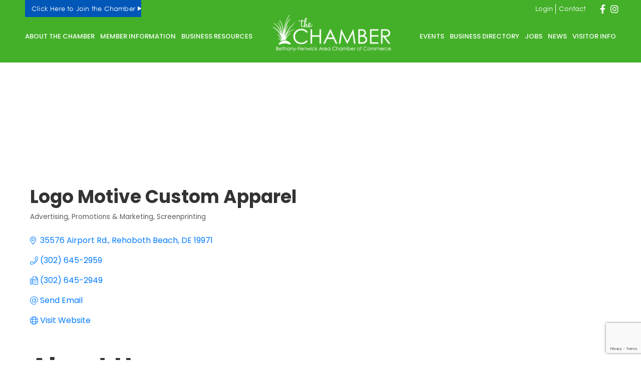

--- FILE ---
content_type: text/html; charset=utf-8
request_url: https://business.bethany-fenwick.org/list/member/logo-motive-custom-apparel-5850
body_size: 55779
content:

<!DOCTYPE html>
<html lang="en-US">
<head>
<!-- start injected HTML (CCID=2126) -->
<!-- page template: https://bethany-fenwick.org/chamber-template/ -->
<base href="http://www.bethany-fenwick.org/" />
<meta name="keywords" content="&amp; &amp; 19966 19966 19971 19971 50/50 50/50 50/50 50/50 5k 5k a4 a4 addidas addidas alternative alternative american american American American American American and and anvil anvil apparel apparel apparel apparel apparel apparel apparel apparel applied applied artist artist artist artist artwork artwork athletic athletic athletics athletics augusta augusta authority authority badger badger bags bags banks banks banners banners baseball baseball basketball basketball beaches beaches beanie beanie beanies beanies beefy beefy bella bella berne berne Bill Bill Billy Billy Billy Billy blankets blankets blend blend bottom bottom boxercraft boxercraft branding branding business business business business business business business business camo camo camoflauge camoflauge canvas canvas cap cap caps caps card card cards cards carhart carhart chains chains champion champion cinch cinch contract contract contract contract coollies coollies coozies coozies corey corey cotton cotton county county custom custom custom custom daystone daystone Delaware Delaware design design design design design design design design designer designer dewey dewey dickies dickies digitize digitize digitizer digitizer digitizing digitizing district district duffle duffle duffles duffles dye dye dye dye embroider embroider embroidery embroidery embroidery embroidery engraving engraving era era event event events events family family field field field field fitted fitted flags flags flash flash flex flex flexfit flexfit football football gildan gildan golf golf graphic graphic graphic graphic graphic graphic graphics graphics hanes hanes harbor harbor hartwell hartwell hat hat headwear headwear heat heat heat heat Hein Hein Hein Hein Hein Hein Hein Hein hoodie hoodie hoodies hoodies hoody hoody huesen huesen identity identity infants infants ink ink inner inner isocord isocord izod izod Jensen Jensen Jensen Jensen jerseys jerseys jerzees jerzees jonathan jonathan key key king king knit knit lettering lettering letters letters level level linens linens logo logo logo logo logos logos louie louie made made mesh mesh moisture moisture monogram monogram monogram monogram monogramming monogramming monograms monograms mountain mountain names names new new next next nike nike numbering numbering numbering numbering numbers numbers numbers numbers order order otto otto otto otto outer outer oxford oxford packs packs packs packs pets pets pigment pigment pins pins pique pique polo polo polyester polyester port port press press print print print print print print printing printing printing printing printing printing printing printing production production products products products products promo promo promo promo promotional promotional races races reebok reebok Rehoboth Rehoboth reunion reunion rugby rugby sacks sacks scinch scinch screan screan screan screan screen screen screen screen screen screen screen screen screen screen sew sew sewing sewing shirt shirt shirt shirt shirt shirt shirts shirts silk silk silk silk sleeveless sleeveless sleeveless sleeveless sling sling soccer soccer soffe soffe softball softball sport sport sport sport sports sports sports sports sussex sussex sweatpants sweatpants sweats sweats sweatshirt sweatshirt swim swim swimming swimming t t t-shirt t-shirt tank tank tanks tanks team team team team team team teams teams tech tech tech tech tech tech tee tee tee tee tee tee tee tee tees tees tees tees tek tek tennis tennis thread thread threads threads tie tie toddlers toddlers top top totes totes towels towels track track track track track track transfer transfer transfers transfers tri tri trophies trophies tshirt tshirt twill twill uniform uniform uniforms uniforms van van vinyl vinyl visor visor wear wear wicking wicking William William William William wrestling wrestling   " />
<meta name="description" content="Logo Motive Custom Apparel | Advertising, Promotions &amp; Marketing | Screenprinting" />
<!-- link for /integration/customerdefinedcss?_=kqlrMw2 not inserted -->
<!-- link for rss not inserted -->
<!-- end injected HTML -->

	<!-- Set up Meta -->
	<meta http-equiv="X-UA-Compatible" content="IE=edge"/>
	<meta charset="UTF-8">
<script>
var gform;gform||(document.addEventListener("gform_main_scripts_loaded",function(){gform.scriptsLoaded=!0}),document.addEventListener("gform/theme/scripts_loaded",function(){gform.themeScriptsLoaded=!0}),window.addEventListener("DOMContentLoaded",function(){gform.domLoaded=!0}),gform={domLoaded:!1,scriptsLoaded:!1,themeScriptsLoaded:!1,isFormEditor:()=>"function"==typeof InitializeEditor,callIfLoaded:function(o){return!(!gform.domLoaded||!gform.scriptsLoaded||!gform.themeScriptsLoaded&&!gform.isFormEditor()||(gform.isFormEditor()&&console.warn("The use of gform.initializeOnLoaded() is deprecated in the form editor context and will be removed in Gravity Forms 3.1."),o(),0))},initializeOnLoaded:function(o){gform.callIfLoaded(o)||(document.addEventListener("gform_main_scripts_loaded",()=>{gform.scriptsLoaded=!0,gform.callIfLoaded(o)}),document.addEventListener("gform/theme/scripts_loaded",()=>{gform.themeScriptsLoaded=!0,gform.callIfLoaded(o)}),window.addEventListener("DOMContentLoaded",()=>{gform.domLoaded=!0,gform.callIfLoaded(o)}))},hooks:{action:{},filter:{}},addAction:function(o,r,e,t){gform.addHook("action",o,r,e,t)},addFilter:function(o,r,e,t){gform.addHook("filter",o,r,e,t)},doAction:function(o){gform.doHook("action",o,arguments)},applyFilters:function(o){return gform.doHook("filter",o,arguments)},removeAction:function(o,r){gform.removeHook("action",o,r)},removeFilter:function(o,r,e){gform.removeHook("filter",o,r,e)},addHook:function(o,r,e,t,n){null==gform.hooks[o][r]&&(gform.hooks[o][r]=[]);var d=gform.hooks[o][r];null==n&&(n=r+"_"+d.length),gform.hooks[o][r].push({tag:n,callable:e,priority:t=null==t?10:t})},doHook:function(r,o,e){var t;if(e=Array.prototype.slice.call(e,1),null!=gform.hooks[r][o]&&((o=gform.hooks[r][o]).sort(function(o,r){return o.priority-r.priority}),o.forEach(function(o){"function"!=typeof(t=o.callable)&&(t=window[t]),"action"==r?t.apply(null,e):e[0]=t.apply(null,e)})),"filter"==r)return e[0]},removeHook:function(o,r,t,n){var e;null!=gform.hooks[o][r]&&(e=(e=gform.hooks[o][r]).filter(function(o,r,e){return!!(null!=n&&n!=o.tag||null!=t&&t!=o.priority)}),gform.hooks[o][r]=e)}});
</script>


	<!-- Set the viewport width to device width for mobile -->
	<meta name="viewport" content="width=device-width, initial-scale=1, maximum-scale=5, user-scalable=yes">
	<!-- Remove Microsoft Edge's & Safari phone-email styling -->
	<meta name="format-detection" content="telephone=no,email=no,url=no">

	<!-- Add external fonts below (GoogleFonts / Typekit) -->
    <link rel="preconnect" href="https://fonts.googleapis.com">
    <link rel="preconnect" href="https://fonts.gstatic.com" crossorigin>
    <link href="https://fonts.googleapis.com/css2?family=Poppins:ital,wght@0,100;0,200;0,300;0,400;0,500;0,600;0,700;0,800;0,900;1,100;1,200;1,300;1,400;1,500;1,600;1,700;1,800;1,900&display=swap" rel="stylesheet">

	
	<style>img:is([sizes="auto" i], [sizes^="auto," i]) { contain-intrinsic-size: 3000px 1500px }</style>
	    <script type="text/javascript">
        ajaxurl = 'https://bethany-fenwick.org/wp/wp-admin/admin-ajax.php';
    </script>

<!-- Google Tag Manager for WordPress by gtm4wp.com -->
<script data-cfasync="false" data-pagespeed-no-defer>
	var gtm4wp_datalayer_name = "dataLayer";
	var dataLayer = dataLayer || [];
</script>
<!-- End Google Tag Manager for WordPress by gtm4wp.com -->
	<!-- This site is optimized with the Yoast SEO plugin v25.8 - https://yoast.com/wordpress/plugins/seo/ -->
	<title>Logo Motive Custom Apparel | Advertising, Promotions & Marketing | Screenprinting - Bethany-Fenwick Area Chamber of Commerce</title>
	<link rel="canonical" href="https://business.bethany-fenwick.org/list/member/logo-motive-custom-apparel-5850" />
	
	
	
	
	
	
	<meta property="article:publisher" content="https://www.facebook.com/pages/The-Quiet-Resorts/1577613045810700?fref=photo" />
	<meta property="article:modified_time" content="2024-04-03T19:20:51+00:00" />
	<meta name="twitter:card" content="summary_large_image" />
	<meta name="twitter:site" content="@TheQuietResorts" />
	<meta name="twitter:label1" content="Est. reading time" />
	<meta name="twitter:data1" content="1 minute" />
	<script type="application/ld+json" class="yoast-schema-graph">{"@context":"https://schema.org","@graph":[{"@type":"WebPage","@id":"https://bethany-fenwick.org/chamber-template/","url":"https://bethany-fenwick.org/chamber-template/","name":"Template | Bethany-Fenwick Area Chamber of Commerce","isPartOf":{"@id":"https://bethany-fenwick.org/#website"},"datePublished":"2024-03-26T17:02:52+00:00","dateModified":"2024-04-03T19:20:51+00:00","breadcrumb":{"@id":"https://bethany-fenwick.org/chamber-template/#breadcrumb"},"inLanguage":"en-US","potentialAction":[{"@type":"ReadAction","target":["https://bethany-fenwick.org/chamber-template/"]}]},{"@type":"BreadcrumbList","@id":"https://bethany-fenwick.org/chamber-template/#breadcrumb","itemListElement":[{"@type":"ListItem","position":1,"name":"Home","item":"https://bethany-fenwick.org/"},{"@type":"ListItem","position":2,"name":"Template"}]},{"@type":"WebSite","@id":"https://bethany-fenwick.org/#website","url":"https://bethany-fenwick.org/","name":"Bethany-Fenwick Chamber of Commerce","description":"Bethany-Fenwick Area Chamber of Commerce","publisher":{"@id":"https://bethany-fenwick.org/#organization"},"potentialAction":[{"@type":"SearchAction","target":{"@type":"EntryPoint","urlTemplate":"https://bethany-fenwick.org/?s={search_term_string}"},"query-input":{"@type":"PropertyValueSpecification","valueRequired":true,"valueName":"search_term_string"}}],"inLanguage":"en-US"},{"@type":"Organization","@id":"https://bethany-fenwick.org/#organization","name":"Bethany-Fenwick Chamber of Commerce","url":"https://bethany-fenwick.org/","logo":{"@type":"ImageObject","inLanguage":"en-US","@id":"https://bethany-fenwick.org/#/schema/logo/image/","url":"https://bethany-fenwick.org/app/uploads/2024/01/bfacc-chamber-logo-reverse.svg","contentUrl":"https://bethany-fenwick.org/app/uploads/2024/01/bfacc-chamber-logo-reverse.svg","width":376,"height":336,"caption":"Bethany-Fenwick Chamber of Commerce"},"image":{"@id":"https://bethany-fenwick.org/#/schema/logo/image/"},"sameAs":["https://www.facebook.com/pages/The-Quiet-Resorts/1577613045810700?fref=photo","https://x.com/TheQuietResorts","https://instagram.com/thequietresorts"]}]}</script>
	<!-- / Yoast SEO plugin. -->


<link rel='dns-prefetch' href='//bethany-fenwick.org' />
<link rel="alternate" type="application/rss+xml" title="Bethany-Fenwick Area Chamber of Commerce &raquo; Feed" href="https://bethany-fenwick.org/feed/" />
<style id='classic-theme-styles-inline-css'>
/*! This file is auto-generated */
.wp-block-button__link{color:#fff;background-color:#32373c;border-radius:9999px;box-shadow:none;text-decoration:none;padding:calc(.667em + 2px) calc(1.333em + 2px);font-size:1.125em}.wp-block-file__button{background:#32373c;color:#fff;text-decoration:none}
</style>
<style id='pdfemb-pdf-embedder-viewer-style-inline-css'>
.wp-block-pdfemb-pdf-embedder-viewer{max-width:none}

</style>
<style id='global-styles-inline-css'>
:root{--wp--preset--aspect-ratio--square: 1;--wp--preset--aspect-ratio--4-3: 4/3;--wp--preset--aspect-ratio--3-4: 3/4;--wp--preset--aspect-ratio--3-2: 3/2;--wp--preset--aspect-ratio--2-3: 2/3;--wp--preset--aspect-ratio--16-9: 16/9;--wp--preset--aspect-ratio--9-16: 9/16;--wp--preset--color--black: #000000;--wp--preset--color--cyan-bluish-gray: #abb8c3;--wp--preset--color--white: #ffffff;--wp--preset--color--pale-pink: #f78da7;--wp--preset--color--vivid-red: #cf2e2e;--wp--preset--color--luminous-vivid-orange: #ff6900;--wp--preset--color--luminous-vivid-amber: #fcb900;--wp--preset--color--light-green-cyan: #7bdcb5;--wp--preset--color--vivid-green-cyan: #00d084;--wp--preset--color--pale-cyan-blue: #8ed1fc;--wp--preset--color--vivid-cyan-blue: #0693e3;--wp--preset--color--vivid-purple: #9b51e0;--wp--preset--gradient--vivid-cyan-blue-to-vivid-purple: linear-gradient(135deg,rgba(6,147,227,1) 0%,rgb(155,81,224) 100%);--wp--preset--gradient--light-green-cyan-to-vivid-green-cyan: linear-gradient(135deg,rgb(122,220,180) 0%,rgb(0,208,130) 100%);--wp--preset--gradient--luminous-vivid-amber-to-luminous-vivid-orange: linear-gradient(135deg,rgba(252,185,0,1) 0%,rgba(255,105,0,1) 100%);--wp--preset--gradient--luminous-vivid-orange-to-vivid-red: linear-gradient(135deg,rgba(255,105,0,1) 0%,rgb(207,46,46) 100%);--wp--preset--gradient--very-light-gray-to-cyan-bluish-gray: linear-gradient(135deg,rgb(238,238,238) 0%,rgb(169,184,195) 100%);--wp--preset--gradient--cool-to-warm-spectrum: linear-gradient(135deg,rgb(74,234,220) 0%,rgb(151,120,209) 20%,rgb(207,42,186) 40%,rgb(238,44,130) 60%,rgb(251,105,98) 80%,rgb(254,248,76) 100%);--wp--preset--gradient--blush-light-purple: linear-gradient(135deg,rgb(255,206,236) 0%,rgb(152,150,240) 100%);--wp--preset--gradient--blush-bordeaux: linear-gradient(135deg,rgb(254,205,165) 0%,rgb(254,45,45) 50%,rgb(107,0,62) 100%);--wp--preset--gradient--luminous-dusk: linear-gradient(135deg,rgb(255,203,112) 0%,rgb(199,81,192) 50%,rgb(65,88,208) 100%);--wp--preset--gradient--pale-ocean: linear-gradient(135deg,rgb(255,245,203) 0%,rgb(182,227,212) 50%,rgb(51,167,181) 100%);--wp--preset--gradient--electric-grass: linear-gradient(135deg,rgb(202,248,128) 0%,rgb(113,206,126) 100%);--wp--preset--gradient--midnight: linear-gradient(135deg,rgb(2,3,129) 0%,rgb(40,116,252) 100%);--wp--preset--font-size--small: 13px;--wp--preset--font-size--medium: 20px;--wp--preset--font-size--large: 36px;--wp--preset--font-size--x-large: 42px;--wp--preset--spacing--20: 0.44rem;--wp--preset--spacing--30: 0.67rem;--wp--preset--spacing--40: 1rem;--wp--preset--spacing--50: 1.5rem;--wp--preset--spacing--60: 2.25rem;--wp--preset--spacing--70: 3.38rem;--wp--preset--spacing--80: 5.06rem;--wp--preset--shadow--natural: 6px 6px 9px rgba(0, 0, 0, 0.2);--wp--preset--shadow--deep: 12px 12px 50px rgba(0, 0, 0, 0.4);--wp--preset--shadow--sharp: 6px 6px 0px rgba(0, 0, 0, 0.2);--wp--preset--shadow--outlined: 6px 6px 0px -3px rgba(255, 255, 255, 1), 6px 6px rgba(0, 0, 0, 1);--wp--preset--shadow--crisp: 6px 6px 0px rgba(0, 0, 0, 1);}:where(.is-layout-flex){gap: 0.5em;}:where(.is-layout-grid){gap: 0.5em;}body .is-layout-flex{display: flex;}.is-layout-flex{flex-wrap: wrap;align-items: center;}.is-layout-flex > :is(*, div){margin: 0;}body .is-layout-grid{display: grid;}.is-layout-grid > :is(*, div){margin: 0;}:where(.wp-block-columns.is-layout-flex){gap: 2em;}:where(.wp-block-columns.is-layout-grid){gap: 2em;}:where(.wp-block-post-template.is-layout-flex){gap: 1.25em;}:where(.wp-block-post-template.is-layout-grid){gap: 1.25em;}.has-black-color{color: var(--wp--preset--color--black) !important;}.has-cyan-bluish-gray-color{color: var(--wp--preset--color--cyan-bluish-gray) !important;}.has-white-color{color: var(--wp--preset--color--white) !important;}.has-pale-pink-color{color: var(--wp--preset--color--pale-pink) !important;}.has-vivid-red-color{color: var(--wp--preset--color--vivid-red) !important;}.has-luminous-vivid-orange-color{color: var(--wp--preset--color--luminous-vivid-orange) !important;}.has-luminous-vivid-amber-color{color: var(--wp--preset--color--luminous-vivid-amber) !important;}.has-light-green-cyan-color{color: var(--wp--preset--color--light-green-cyan) !important;}.has-vivid-green-cyan-color{color: var(--wp--preset--color--vivid-green-cyan) !important;}.has-pale-cyan-blue-color{color: var(--wp--preset--color--pale-cyan-blue) !important;}.has-vivid-cyan-blue-color{color: var(--wp--preset--color--vivid-cyan-blue) !important;}.has-vivid-purple-color{color: var(--wp--preset--color--vivid-purple) !important;}.has-black-background-color{background-color: var(--wp--preset--color--black) !important;}.has-cyan-bluish-gray-background-color{background-color: var(--wp--preset--color--cyan-bluish-gray) !important;}.has-white-background-color{background-color: var(--wp--preset--color--white) !important;}.has-pale-pink-background-color{background-color: var(--wp--preset--color--pale-pink) !important;}.has-vivid-red-background-color{background-color: var(--wp--preset--color--vivid-red) !important;}.has-luminous-vivid-orange-background-color{background-color: var(--wp--preset--color--luminous-vivid-orange) !important;}.has-luminous-vivid-amber-background-color{background-color: var(--wp--preset--color--luminous-vivid-amber) !important;}.has-light-green-cyan-background-color{background-color: var(--wp--preset--color--light-green-cyan) !important;}.has-vivid-green-cyan-background-color{background-color: var(--wp--preset--color--vivid-green-cyan) !important;}.has-pale-cyan-blue-background-color{background-color: var(--wp--preset--color--pale-cyan-blue) !important;}.has-vivid-cyan-blue-background-color{background-color: var(--wp--preset--color--vivid-cyan-blue) !important;}.has-vivid-purple-background-color{background-color: var(--wp--preset--color--vivid-purple) !important;}.has-black-border-color{border-color: var(--wp--preset--color--black) !important;}.has-cyan-bluish-gray-border-color{border-color: var(--wp--preset--color--cyan-bluish-gray) !important;}.has-white-border-color{border-color: var(--wp--preset--color--white) !important;}.has-pale-pink-border-color{border-color: var(--wp--preset--color--pale-pink) !important;}.has-vivid-red-border-color{border-color: var(--wp--preset--color--vivid-red) !important;}.has-luminous-vivid-orange-border-color{border-color: var(--wp--preset--color--luminous-vivid-orange) !important;}.has-luminous-vivid-amber-border-color{border-color: var(--wp--preset--color--luminous-vivid-amber) !important;}.has-light-green-cyan-border-color{border-color: var(--wp--preset--color--light-green-cyan) !important;}.has-vivid-green-cyan-border-color{border-color: var(--wp--preset--color--vivid-green-cyan) !important;}.has-pale-cyan-blue-border-color{border-color: var(--wp--preset--color--pale-cyan-blue) !important;}.has-vivid-cyan-blue-border-color{border-color: var(--wp--preset--color--vivid-cyan-blue) !important;}.has-vivid-purple-border-color{border-color: var(--wp--preset--color--vivid-purple) !important;}.has-vivid-cyan-blue-to-vivid-purple-gradient-background{background: var(--wp--preset--gradient--vivid-cyan-blue-to-vivid-purple) !important;}.has-light-green-cyan-to-vivid-green-cyan-gradient-background{background: var(--wp--preset--gradient--light-green-cyan-to-vivid-green-cyan) !important;}.has-luminous-vivid-amber-to-luminous-vivid-orange-gradient-background{background: var(--wp--preset--gradient--luminous-vivid-amber-to-luminous-vivid-orange) !important;}.has-luminous-vivid-orange-to-vivid-red-gradient-background{background: var(--wp--preset--gradient--luminous-vivid-orange-to-vivid-red) !important;}.has-very-light-gray-to-cyan-bluish-gray-gradient-background{background: var(--wp--preset--gradient--very-light-gray-to-cyan-bluish-gray) !important;}.has-cool-to-warm-spectrum-gradient-background{background: var(--wp--preset--gradient--cool-to-warm-spectrum) !important;}.has-blush-light-purple-gradient-background{background: var(--wp--preset--gradient--blush-light-purple) !important;}.has-blush-bordeaux-gradient-background{background: var(--wp--preset--gradient--blush-bordeaux) !important;}.has-luminous-dusk-gradient-background{background: var(--wp--preset--gradient--luminous-dusk) !important;}.has-pale-ocean-gradient-background{background: var(--wp--preset--gradient--pale-ocean) !important;}.has-electric-grass-gradient-background{background: var(--wp--preset--gradient--electric-grass) !important;}.has-midnight-gradient-background{background: var(--wp--preset--gradient--midnight) !important;}.has-small-font-size{font-size: var(--wp--preset--font-size--small) !important;}.has-medium-font-size{font-size: var(--wp--preset--font-size--medium) !important;}.has-large-font-size{font-size: var(--wp--preset--font-size--large) !important;}.has-x-large-font-size{font-size: var(--wp--preset--font-size--x-large) !important;}
:where(.wp-block-post-template.is-layout-flex){gap: 1.25em;}:where(.wp-block-post-template.is-layout-grid){gap: 1.25em;}
:where(.wp-block-columns.is-layout-flex){gap: 2em;}:where(.wp-block-columns.is-layout-grid){gap: 2em;}
:root :where(.wp-block-pullquote){font-size: 1.5em;line-height: 1.6;}
</style>
<link rel='stylesheet' id='d3_gallery_basic_css-css' href='https://bethany-fenwick.org/app/plugins/d3-gallery/css/basic.css?ver=6.8.2' media='all' />
<link rel='stylesheet' id='d3_gallery_front_js-css' href='https://bethany-fenwick.org/app/plugins/d3-gallery/css/gallery.css?ver=6.8.2' media='all' />
<link rel='stylesheet' id='taxonomy-image-plugin-public-css' href='https://bethany-fenwick.org/app/plugins/taxonomy-images/css/style.css?ver=0.9.6' media='screen' />
<link rel='stylesheet' id='bootstrap-css' href='https://bethany-fenwick.org/app/themes/the-quiet-resorts/assets/css/bootstrap.css?ver=4.3.1' media='all' />
<link rel='stylesheet' id='custom-css' href='https://bethany-fenwick.org/app/themes/the-quiet-resorts/assets/css/custom.css' media='all' />
<link rel='stylesheet' id='style-css' href='https://bethany-fenwick.org/app/themes/the-quiet-resorts/style.css' media='all' />
<link rel='stylesheet' id='tablepress-default-css' href='https://bethany-fenwick.org/app/plugins/tablepress/css/build/default.css?ver=3.2' media='all' />
<script src="https://bethany-fenwick.org/wp/wp-includes/js/jquery/jquery.min.js?ver=3.7.1" id="jquery-core-js"></script>
<script src="https://bethany-fenwick.org/wp/wp-includes/js/jquery/jquery-migrate.min.js?ver=3.4.1" id="jquery-migrate-js"></script>
<script src="https://bethany-fenwick.org/wp/wp-includes/js/jquery/ui/core.min.js?ver=1.13.3" id="jquery-ui-core-js"></script>
<script src="https://bethany-fenwick.org/wp/wp-includes/js/jquery/ui/datepicker.min.js?ver=1.13.3" id="jquery-ui-datepicker-js"></script>
<script id="jquery-ui-datepicker-js-after">
jQuery(function(jQuery){jQuery.datepicker.setDefaults({"closeText":"Close","currentText":"Today","monthNames":["January","February","March","April","May","June","July","August","September","October","November","December"],"monthNamesShort":["Jan","Feb","Mar","Apr","May","Jun","Jul","Aug","Sep","Oct","Nov","Dec"],"nextText":"Next","prevText":"Previous","dayNames":["Sunday","Monday","Tuesday","Wednesday","Thursday","Friday","Saturday"],"dayNamesShort":["Sun","Mon","Tue","Wed","Thu","Fri","Sat"],"dayNamesMin":["S","M","T","W","T","F","S"],"dateFormat":"MM d, yy","firstDay":0,"isRTL":false});});
</script>
<script src="https://bethany-fenwick.org/app/plugins/d3-gallery/js/basic.js?ver=6.8.2" id="d3_gallery_basic_js-js"></script>
<script src="https://bethany-fenwick.org/app/plugins/d3-gallery/js/front.js?ver=6.8.2" id="d3_gallery_front_js-js"></script>
<link rel="alternate" title="JSON" type="application/json" href="https://bethany-fenwick.org/wp-json/wp/v2/pages/16517" /><link rel="EditURI" type="application/rsd+xml" title="RSD" href="https://bethany-fenwick.org/wp/xmlrpc.php?rsd" />
<meta name="generator" content="WordPress 6.8.2" />
<link rel='shortlink' href='https://bethany-fenwick.org/?p=16517' />



<!-- Google Tag Manager for WordPress by gtm4wp.com -->
<!-- GTM Container placement set to automatic -->
<script data-cfasync="false" data-pagespeed-no-defer>
	var dataLayer_content = {"pageTitle":"Template | Bethany-Fenwick Area Chamber of Commerce","pagePostType":"page","pagePostType2":"single-page","pagePostAuthorID":11,"pagePostAuthor":"D3 Support","pagePostTerms":{"meta":[]},"browserName":"Chrome","browserVersion":"130.0.0.0","browserEngineName":"Blink","browserEngineVersion":"","osName":"Windows","osVersion":10,"deviceType":"desktop","deviceManufacturer":"","deviceModel":"","postCountOnPage":1,"postCountTotal":1,"postID":16517,"postFormat":"standard"};
	dataLayer.push( dataLayer_content );
</script>
<script data-cfasync="false" data-pagespeed-no-defer>
(function(w,d,s,l,i){w[l]=w[l]||[];w[l].push({'gtm.start':
new Date().getTime(),event:'gtm.js'});var f=d.getElementsByTagName(s)[0],
j=d.createElement(s),dl=l!='dataLayer'?'&l='+l:'';j.async=true;j.src=
'//www.googletagmanager.com/gtm.js?id='+i+dl;f.parentNode.insertBefore(j,f);
})(window,document,'script','dataLayer','GTM-N49542ZL');
</script>
<!-- End Google Tag Manager for WordPress by gtm4wp.com -->
			<style type='text/css'>
				body.admin-bar {margin-top:32px !important}
				@media screen and (max-width: 782px) {
					body.admin-bar { margin-top:46px !important }
				}
			</style>
			<link rel="icon" href="https://website-media.com/bethany-fenwick-chamber/bethany-fenwick-2024/2023/10/18135828/cropped-Group_-32x32.png" sizes="32x32" />
<link rel="icon" href="https://website-media.com/bethany-fenwick-chamber/bethany-fenwick-2024/2023/10/18135828/cropped-Group_-192x192.png" sizes="192x192" />
<link rel="apple-touch-icon" href="https://website-media.com/bethany-fenwick-chamber/bethany-fenwick-2024/2023/10/18135828/cropped-Group_-180x180.png" />
<meta name="msapplication-TileImage" content="https://website-media.com/bethany-fenwick-chamber/bethany-fenwick-2024/2023/10/18135828/cropped-Group_-270x270.png" />
    <!-- jQuery first, then Popper.js, then Bootstrap JS -->
    <script src="https://code.jquery.com/jquery-3.7.1.min.js" crossorigin="anonymous"></script>
    <script type="text/javascript" src="https://code.jquery.com/ui/1.13.2/jquery-ui.min.js"></script>
<script src="https://business.bethany-fenwick.org/Content/bundles/SEO4?v=jX-Yo1jNxYBrX6Ffq1gbxQahkKjKjLSiGjCSMnG9UuU1"></script>
    <script type="text/javascript" src="https://ajax.aspnetcdn.com/ajax/globalize/0.1.1/globalize.min.js"></script>
    <script type="text/javascript" src="https://ajax.aspnetcdn.com/ajax/globalize/0.1.1/cultures/globalize.culture.en-US.js"></script>
    <!-- Required meta tags -->
    <meta charset="utf-8">
    <meta name="viewport" content="width=device-width, initial-scale=1, shrink-to-fit=no">
    <link rel="stylesheet" href="https://code.jquery.com/ui/1.13.2/themes/base/jquery-ui.css" type="text/css" media="all" />
    <script type="text/javascript">
        var MNI = MNI || {};
        MNI.CurrentCulture = 'en-US';
        MNI.CultureDateFormat = 'M/d/yyyy';
        MNI.BaseUrl = 'https://business.bethany-fenwick.org';
        MNI.jQuery = jQuery.noConflict(true);
        MNI.Page = {
            Domain: 'business.bethany-fenwick.org',
            Context: 299,
            Category: null,
            Member: 5850,
            MemberPagePopup: true
        };
        MNI.LayoutPromise = new Promise(function (resolve) {
            MNI.LayoutResolution = resolve;
        });
        MNI.MemberFilterUrl = 'list';
    </script>


    <script src="https://www.google.com/recaptcha/enterprise.js?render=6LfI_T8rAAAAAMkWHrLP_GfSf3tLy9tKa839wcWa" async defer></script>
    <script>

        const SITE_KEY = '6LfI_T8rAAAAAMkWHrLP_GfSf3tLy9tKa839wcWa';

        // Repeatedly check if grecaptcha has been loaded, and call the callback once it's available
        function waitForGrecaptcha(callback, retries = 10, interval = 1000) {
            if (typeof grecaptcha !== 'undefined' && grecaptcha.enterprise.execute) {
                callback();
            } else if (retries > 0) { 
                setTimeout(() => {
                    waitForGrecaptcha(callback, retries - 1, interval);
                }, interval);
            } else {
                console.error("grecaptcha is not available after multiple attempts");
            }
        }

        // Generates a reCAPTCHA v3 token using grecaptcha.enterprise and injects it into the given form.
        // If the token input doesn't exist, it creates one. Then it executes the callback with the token.
        function setReCaptchaToken(formElement, callback, action = 'submit') {
            grecaptcha.enterprise.ready(function () {
                grecaptcha.enterprise.execute(SITE_KEY, { action: action }).then(function (token) {

                    MNI.jQuery(function ($) {
                        let input = $(formElement).find("input[name='g-recaptcha-v3']");

                        if (input.length === 0) {
                            input = $('<input>', {
                                type: 'hidden',
                                name: 'g-recaptcha-v3',
                                value: token
                            });
                            $(formElement).append(input);
                        }
                        else
                            $(input).val(token);

                        if (typeof callback === 'function') callback(token);
                    })

                });
            });
        }

    </script>




<script src="https://business.bethany-fenwick.org/Content/bundles/MNI?v=34V3-w6z5bLW9Yl7pjO3C5tja0TdKeHFrpRQ0eCPbz81"></script>


    <meta property='og:url' content='https://business.bethany-fenwick.org/list/member/logo-motive-custom-apparel-5850' />
<meta property='og:title' content='Logo Motive Custom Apparel' />
<meta property='og:description' content='Custom Apparel, Screen Printing, Embroidery, Business Cards and Graphic Design' />
<meta property='og:image' content='https://chambermaster.blob.core.windows.net/images/chambers/2126/ChamberImages/logo/200x200/TheChamber-Square.jpg' />

    <!-- Bootstrap CSS -->
    <link type="text/css" href="https://business.bethany-fenwick.org/Content/SEO4/css/bootstrap/bootstrap-ns.min.css" rel="stylesheet" />
<link href="https://business.bethany-fenwick.org/Content/SEO4/css/fontawesome/css/fa.bundle?v=ruPA372u21djZ69Q5Ysnch4rq1PR55j8o6h6btgP60M1" rel="stylesheet"/>
<link href="https://business.bethany-fenwick.org/Content/SEO4/css/v4-module.bundle?v=teKUclOSNwyO4iQ2s3q00X0U2jxs0Mkz0T6S0f4p_241" rel="stylesheet"/>
<meta name="referrer" content="origin" />
<script>window.CMS=1;</script>
<style>
#gzns h1{font-size:2.25rem}
button, .btn, .button, input[type='submit'], input[type='reset'], input[type='button']{background-color:#44b029;}
#gzns .btn:not(:disabled):not(.disabled), #gzns .navbar-toggler:not(:disabled):not(.disabled), #gzns .page-link:not(:disabled):not(.disabled), #gzns summary{background-color:#44b029; color:#ffffff;}
button:hover, button:focus, .btn:hover, .btn:focus, .button:hover, .button:focus, input[type='submit']:hover, input[type='submit']:focus, input[type='reset']:hover, input[type='reset']:focus, input[type='button']:hover, input[type='button']:focus{background-color:#065ea5}
#gzns .gz-subcats-wsubs a{color:#003865;}
#gzns .gz-subcats-wsubs li li a{color:#007bff;}
#gzns .card-title a{color:#003865;}
#gzns .btn:focus, #gzns .btn:hover{background-color:#065ea5!important}

#mn-content .mn-module-content,.mn-reset .mn-module-content {
    float: left;
    width: 100%;
    margin-bottom: 30px
}

#mn-content a,.mn-reset a,#mn-content abbr,.mn-reset abbr,#mn-content acronym,.mn-reset acronym,#mn-content b,.mn-reset b,#mn-content bdo,.mn-reset bdo,#mn-content big,.mn-reset big,#mn-content br,.mn-reset br,#mn-content button,.mn-reset button,#mn-content cite,.mn-reset cite,#mn-content code,.mn-reset code,#mn-content dd,.mn-reset dd,#mn-content del,.mn-reset del,#mn-content dfn,.mn-reset dfn,#mn-content em,.mn-reset em,#mn-content i,.mn-reset i,#mn-content img,.mn-reset img,#mn-content input,.mn-reset input,#mn-content ins,.mn-reset ins,#mn-content kbd,.mn-reset kbd,#mn-content label,.mn-reset label,#mn-content link,.mn-reset link,#mn-content map,.mn-reset map,#mn-content object,.mn-reset object,#mn-content q,.mn-reset q,#mn-content samp,.mn-reset samp,#mn-content select,.mn-reset select,#mn-content small,.mn-reset small,#mn-content span,.mn-reset span,#mn-content strong,.mn-reset strong,#mn-content sub,.mn-reset sub,#mn-content sup,.mn-reset sup,#mn-content textarea,.mn-reset textarea,#mn-content tt,.mn-reset tt,#mn-content var,.mn-reset var {
    display: inline
}

#mn-content dl,.mn-reset dl,#mn-content ol,.mn-reset ol,#mn-content p,.mn-reset p,#mn-content pre,.mn-reset pre,#mn-content ul,.mn-reset ul {
    margin: 1em 0
}

#mn-content blockquote,.mn-reset blockquote {
    margin: 1em 40px
}

#mn-content hr,.mn-reset hr {
    margin: .5em 0
}

#mn-content li,.mn-reset li {
    display: list-item
}

#mn-content table,.mn-reset table {
    display: table
}

#mn-content thead,.mn-reset thead {
    display: table-header-group
}

#mn-content tfoot,.mn-reset tfoot {
    display: table-footer-group
}

#mn-content tbody,.mn-reset tbody {
    display: table-row-group
}

#mn-content tr,.mn-reset tr {
    display: table-row
}

#mn-content th,.mn-reset th,#mn-content td,.mn-reset td {
    display: table-cell
}

#mn-content input,.mn-reset input,#mn-content textarea,.mn-reset textarea {
    text-align: left
}

#mn-content textarea,.mn-reset textarea {
    white-space: pre-wrap
}

#mn-content a,.mn-reset a {
    color: #29569e
}

#mn-content a:hover,.mn-reset a:hover {
    color: #777
}

#mn-content h3,.mn-reset h3 {
    font-size: 110%;
    line-height: 100%;
    font-weight: 700
}

#mn-content h4,.mn-reset h4 {
    font-weight: 700
}

#mn-content ul,.mn-reset ul,#mn-content ol,.mn-reset ol {
    padding-left: 40px
}

#mn-content a,.mn-reset a {
    word-wrap: break-word
}

#mn-content a:hover,.mn-reset a:hover {
    text-decoration: underline
}

#mn-content .mn-form-title,.mn-reset .mn-form-title {
    font-weight: 700
}

#mn-content .mn-form-note,.mn-reset .mn-form-note {
    color: #5e5e5e;
    font-style: italic;
    margin-top: -5px
}

#mn-content .mn-form-row,.mn-reset .mn-form-row {
    margin: 10px 0
}

#mn-content .mn-form-toggler,.mn-reset .mn-form-toggler,#mn-content .mn-form-reqnote,.mn-reset .mn-form-reqnote,#mn-content .mn-form-title,.mn-reset .mn-form-title,#mn-content .mn-form-note,.mn-reset .mn-form-note {
    margin: 5px 0;
    clear: both
}

#mn-content .mn-form-field,.mn-reset .mn-form-field {
    display: inline-block
}

#mn-content .mn-form-combo,.mn-reset .mn-form-combo {
    position: relative;
}

#mn-content .mn-form-combo label,.mn-reset .mn-form-combo label {
    display: block;
    margin: 3px 0 0;
    position: relative
}

#mn-content .mn-form-combo label:first-child,.mn-reset .mn-form-combo label:first-child {
    margin: 0
}

#mn-content .mn-form-timecombo label,.mn-reset .mn-form-timecombo label {
    display: inline
}

#mn-content .mn-form-checkcombo label,.mn-reset .mn-form-checkcombo label,#mn-content .mn-form-radiocombo label,.mn-reset .mn-form-radiocombo label {
    display: block;
    padding: 0 0 0 25px
}

#mn-content .mn-form-checkcombo .mn-form-field,.mn-reset .mn-form-checkcombo .mn-form-field,#mn-content .mn-form-radiocombo .mn-form-field,.mn-reset .mn-form-radiocombo .mn-form-field {
    left: 0;
    position: absolute
}

#mn-content .mn-form-check,.mn-reset .mn-form-check,#mn-content .mn-form-radio,.mn-reset .mn-form-radio {
    float: left;
    margin: 1px 3px
}

#mn-content .mn-form-format,.mn-reset .mn-form-format {
    color: #5e5e5e;
    font-size: 80%;
    font-style: italic;
    display: block
}

#mn-content .mn-form-text,.mn-reset .mn-form-text,#mn-content .mn-form-dropdown,.mn-reset .mn-form-dropdown {
    border: 1px solid #ccc;
    border-radius: 5px;
    color: inherit;
    font-family: inherit;
    font-size: inherit;
    overflow: hidden;
    padding: 3px 5px
}

#mn-content .mn-form-dropdown option,.mn-reset .mn-form-dropdown option {
    padding: 0 5px
}

#mn-content .mn-form-text[disabled],.mn-reset .mn-form-text[disabled],#mn-content .mn-form-dropdown[disabled],.mn-reset .mn-form-dropdown[disabled] {
    background: #c4cbc3
}

#mn-content .mn-form-daterange .mn-form-picker a,.mn-reset .mn-form-daterange .mn-form-picker a,#mn-content .mn-form-datepicker a,.mn-reset .mn-form-datepicker a {
    background: url(/Content/Images/calendar/cal.gif) no-repeat;
    display: inline-block;
    height: 16px;
    overflow: hidden;
    text-indent: -5000px;
    vertical-align: middle;
    width: 16px
}

#mn-content .mn-form-reqnote,.mn-reset .mn-form-reqnote {
    color: #5e5e5e;
    font-style: italic;
    clear: both
}

#mn-content .mn-form-reqnote span,.mn-reset .mn-form-reqnote span,#mn-content .mn-form-req,.mn-reset .mn-form-req {
    color: #c33;
    font-style: normal
}

#mn-content .mn-form-daterange .mn-form-title,.mn-reset .mn-form-daterange .mn-form-title,#mn-content .mn-form-togglable,.mn-reset .mn-form-togglable {
    display: none
}

#mn-content .mn-form-togglable-active,.mn-reset .mn-form-togglable-active,#mn-content .mn-form-datecombo label,.mn-reset .mn-form-datecombo label {
    display: block
}

#mn-content .mn-form-urlentry .mn-form-name,.mn-reset .mn-form-urlentry .mn-form-name {
    display: block;
    font-weight: 700
}

#mn-content .mn-form-urlentry input[type=text],.mn-reset .mn-form-urlentry input[type=text] {
    background-color: #fff
}

#mn-content .mn-listing-empty,.mn-reset .mn-listing-empty {
    font-style: italic;
    margin: 10px 0
}

#mn-content .mn-error-summary,.mn-reset .mn-error-summary {
    color: #c33
}

#mn-content .input-validation-error,.mn-reset .input-validation-error {
    background-color: #f8ecec
}

#mn-content .mn-form-req-inactive,.mn-reset .mn-form-req-inactive {
    display: none
}

#mn-content .mn-form-time .mn-form-title,.mn-reset .mn-form-time .mn-form-title {
    display: block;
    font-weight: 400;
    margin: 0
}

select#radius {
    border: 1px solid #ccc;
    border-radius: 5px;
    -moz-border-radius: 5px;
    -webkit-border-radius: 5px
}

#mn-content #mn-pagetitle {
    float: left
}

#mn-content .mn-section-head {
    padding-top: 15px
}

#mn-content span.mn-section-head-text,#mn-content .mn-section-head-text {
    font-size: 130%;
    line-height: 130%;
    margin: 20px 0 10px
}

#mn-content .mn-form-toggler span.mn-section-head-text {
    font-size: 100%;
    line-height: normal
}

#mn-content .mn-filter-section span.mn-section-head-text {
    margin: 0 0 10px
}

#mn-content .mn-title span.mn-section-head-text {
    display: inline
}

#mn-content .mn-title {
    height: auto;
    text-transform: none;
    line-height: 130%;
    font-size: 110%;
    font-weight: 700;
    margin: 0 0 5px
}

#mn-content .mn-title a {
    text-decoration: none
}

#mn-content #mn-footer-navigation {
    margin-top: 40px;
    text-align: center;
    clear: both
}

#mn-content #mn-footer-navigation a {
    margin: 0 5px;
    white-space: nowrap
}

#mn-content #mn-footer {
    margin-top: 20px;
    text-align: center
}

#mn-content .mn-container-center {
    text-align: center
}

#mn-content .mn-association-name,#mn-content .mn-association-logo {
    margin: 10px
}

#mn-content .mn-clear {
    clear: both;
    height: 0;
    overflow: hidden
}

#mn-content .mn-button,#mn-content .mn-button a {
    background: #2aaa0e;
    border: 1px solid #999;
    border-radius: 5px;
    color: #fff;
    cursor: pointer;
    padding: 3px 10px;
    text-align: center
}

#mn-content .mn-button:hover,#mn-content .mn-button a:hover {
    background: #c4cbc3;
    color: #fff
}

#mn-content .mn-button.gz-button {
    background-color: #48bb30;
    border-color: #48bb30;
    color: #fff;
    padding: 0.375rem 0.75rem
}

#mn-content .mn-button.gz-button:hover {
    background-color: #406ba8;
    border-color: #406ba8;
    color: #fff
}

#mn-content .mn-actions {
    margin: 0 0 5px 0
}

#mn-content .mn-actions ul {
    list-style: none;
    margin: 0;
    padding: 0
}

#mn-content .mn-actions li {
    display: inline-block;
    white-space: nowrap;
    padding: 2px
}

#mn-content .mn-marketspace-rss a {
    background: url(/content/images/icons/rss.gif);
    display: inline-block;
    height: 14px;
    overflow: hidden;
    text-indent: -5000px;
    vertical-align: baseline;
    width: 36px
}

#mn-content .mn-action-print a,#mn-content .mn-action-add a,#mn-content .mn-linkbutton a {
    background: #2aaa0e;
    border: 1px solid #999;
    border-radius: 5px;
    color: #fff !important;
    display: inline-block;
    padding: 4px 10px 3px;
    text-decoration: none !important
}

#mn-content .mn-action-print a:hover,#mn-content .mn-action-add a:hover,#mn-content .mn-linkbutton a:hover {
    background: #c4cbc3;
    text-decoration: none !important;
    color: #fff !important
}

#mn-content .mn-action-print a {
    margin-left: 15px
}

#mn-content .mn-memberactions {
    float: left;
    margin: 5px 0
}

#mn-content .mn-dealsbuttons {
    float: right
}

#mn-content .mn-dealsbuttons a {
    display: block;
    float: left;
    font-size: 100%;
    height: 14px;
    margin: 5px;
    padding: 0 0 0 16px;
    background-image: url("https://public.chambermaster.com/Content/SEO3/images/MN_sprite_14px.png");
    background-repeat: no-repeat
}

#mn-content .mn-dealsbuttons .mn-hotdealsbtn a {
    background-position: 0 -15px
}

#mn-content .mn-dealsbuttons .mn-m2m a {
    background-position: 0 -30px
}

#mn-content .mn-dealsbuttons .mn-market a {
    background-position: 0 -120px
}

#mn-content #mn-footer-gomobile {
    text-align: center;
    padding: 5px
}

#mn-content a.mn-read-more {
    font-size: 80%;
    font-weight: 700
}

#mn-content a.mn-read-more:after {
    content: "\0020\2192"
}

#mn-content .mn-category {
    font-style: italic
}

#mn-content .mn-listing {
    border-bottom: 1px dotted #ccc
}

#mn-content .mn-listingcontent {
    padding: 10px;
    overflow: hidden
}

#mn-content .mn-listing-main {
    float: left;
    margin: 0 0 5px;
    width: 65%
}

#mn-content .mn-listing-side {
    float: right;
    margin: 0 0 5px;
    width: 30%;
    padding-left: 10px
}

#mn-content .mn-listing .mn-highlight-detail {
    background-color: #64b040;
    border: 1px solid #ccc;
    color: #fff;
    float: right;
    margin: 0 0 5px 0;
    padding: 5px;
    text-align: right;
    width: auto;
    min-width: 100%;
    border-radius: 5px
}

#mn-content .mn-listing .mn-highlight-detail:hover {
    background-color: #68783b
}

#mn-content .mn-listing .mn-highlight-title {
    font-weight: 700
}

#mn-content .mn-listing .mn-highlight-detail a {
    color: #fff
}

#mn-content .mn-listing .mn-highlight-detail a:hover {
    color: #fff
}

#mn-content div.mn-results-links li {
    display: block;
    float: right;
    width: 120px;
    clear: right
}

#mn-content div.mn-results-links li a,#mn-content div.mn-results-links li.mn-phone,#mn-content div.mn-results-links li.mn-phone2 {
    background-color: #48bb30;
    border: 1px solid #ccc;
    border-radius: 5px;
    color: #fff;
    display: block;
    float: right;
    font-size: 80%;
    margin: 1px 0 0;
    padding: 0;
    text-align: center;
    text-transform: uppercase;
    width: 120px
}

#mn-content div.mn-results-links li a:hover,#mn-content div.mn-results-links li.mn-phone:hover,#mn-content div.mn-results-links li.mn-phone2:hover {
    background-color: #406ba8;
    color: #fff
}

#mn-content div.mn-results-links li.mn-giftcard a {
    text-transform: none
}

#mn-content .mn-listing-infobasic {
    clear: left;
    float: left;
    width: 60%;
    min-width: 280px
}

#mn-content .mn-listing-sidebar {
    float: right;
    width: 35%;
    min-width: 150px
}

#mn-content .mn-actions-share .mn-details-share {
    position: relative
}

#mn-content .mn-raw hr {
    border-top: 1px solid
}

#mn-content .mn-raw {
    line-height: 1.3
}

#mn-content .mn-raw b,#mn-content .mn-raw strong {
    font-weight: bolder
}

#mn-content .mn-raw i,#mn-content .mn-raw cite,#mn-content .mn-raw em,#mn-content .mn-raw var,#mn-content .mn-raw dfn {
    font-style: italic
}

#mn-content .mn-raw u,#mn-content .mn-raw ins {
    text-decoration: underline
}

#mn-content .mn-raw s,#mn-content .mn-raw strike,#mn-content .mn-raw del {
    text-decoration: line-through
}

#mn-content .mn-raw sub {
    vertical-align: sub;
    font-size: smaller;
    line-height: normal
}

#mn-content .mn-raw sup {
    vertical-align: super;
    font-size: smaller;
    line-height: normal
}

#mn-content .mn-raw ul,#mn-content .mn-raw li {
    list-style: disc outside none
}

#mn-content #mn-module-categories {
    overflow: hidden;
    padding-bottom: 5px;
    clear: both
}

#mn-content #mn-module-categories li {
    width: 45%;
    float: left;
    padding-right: 10px
}

#mn-content #mn-module-marketspace {
    overflow: hidden;
    padding-bottom: 5px;
    clear: both
}

#mn-content #mn-module-marketspace li {
    width: 45%;
    float: left;
    padding-right: 10px
}

#mn-content #mn-module-marketspace .mn-toggle-container {
    text-align: center
}

#mn-content .mn-filter-section label .mn-form-name {
    display: none
}

#mn-content .mn-filter-section .mn-form-field select {
    width: 350px
}

#mn-content .mn-filter-section .mn-form-field input {
    width: 339px
}

#mn-content div.mn-filter-section {
    margin-top: 10px
}

#mn-content .mn-filter-section .mn-form-checkcombo .mn-form-name {
    display: block
}

#mn-content .mn-filter-section .mn-form-checkcombo .mn-form-field input {
    width: 15px
}

#mn-content .mn-form-toggler .mn-toggler-arrow {
    background: url("https://ajax.googleapis.com/ajax/libs/jqueryui/1.8.17/themes/base/images/ui-icons_888888_256x240.png") repeat scroll -64px 0px transparent;
    display: inline-block;
    height: 16px;
    margin: 0px 4px;
    text-decoration: none;
    vertical-align: middle;
    width: 16px
}

#mn-content .mn-form-toggler-active .mn-toggler-arrow {
    background-position: 0px 0px
}

#mn-content #mn-directory-list .mn-filter-section form div.mn-actions {
    float: none;
    position: relative;
    margin-top: 0
}

#mn-content #mn-directory-list div.mn-filter-section {
    border: medium none;
    padding: 0
}

#mn-content #mn-directory-list #mn-directory-searchfilters {
    text-align: center
}

#mn-content #mn-directory-list #mn-directory-searchfilters .mn-form-toggler,#mn-content #mn-directory-list #mn-search-keyword .mn-form-name {
    display: none
}

#mn-content #mn-directory-list .mn-form-togglable {
    display: block
}

#mn-content #mn-directory-list #mn-search-keyword input.mn-form-text {
    font-size: 120%;
    line-height: 140%;
    margin-top: 10px;
    padding: 5px;
    width: 348px
}

#mn-content #mn-search-geoip select,#mn-content #mn-search-geoip input {
    margin: 0 3px
}

#mn-content #mn-search-geoip input.mn-form-text {
    width: 198px
}

#mn-content #mn-directory-list #mn-search-geoip input.mn-form-text {
    padding: 5px;
    width: 198px
}

#mn-content #mn-directory-list #mn-directory-searchfilters .mn-button {
    min-width: 100px;
    padding: 5px
}

#mn-content #mn-directory-list #mn-search-instructions {
    font-style: italic;
    margin-top: -5px
}

#mn-content #mn-directory-list .mn-search-instructions-above {
    position: relative
}

#mn-content #mn-directory-list .mn-search-instructions-above #mn-search-instructions {
    float: left;
    width: 100%;
    margin-top: 10px;
    margin-bottom: -5px
}

#mn-content #mn-directory-list .mn-search-instructions-above #mn-search-keyword {
    float: left;
    width: 100%
}

#mn-content #mn-directory-list .mn-search-instructions-above #mn-search-keyword input.mn-form-text {
    margin-top: 0
}

#mn-content .mn-results-sort-section .mn-actions {
    margin-bottom: 0;
    overflow: hidden
}

#mn-content div.mn-results-found {
    color: #444;
    display: block;
    font-size: 100%;
    font-weight: 700;
    text-transform: capitalize;
    padding-bottom: 3px
}

#mn-content div.mn-results-found .mn-results-viewmap {
    padding-left: 10px
}

#mn-content .mn-results-found .mn-new-search,#mn-content .mn-results-found .mn-resultsfullcalendar,#mn-content .mn-results-found .mn-resultsrss {
    float: right
}

#mn-content .mn-results-sort-section ul {
    background-color: #e4e4e4;
    width: 100%;
    display: table;
    color: #444
}

#mn-content .mn-results-sort-section ul li a:hover {
    color: #7c7c7c
}

#mn-content .mn-results-sort-section div.mn-actions ul li {
    float: left;
    padding: 10px
}

#mn-content .mn-results-sort-section div.mn-actions ul li.mn-sort-publicsubmit,#mn-content .mn-results-sort-section div.mn-actions ul li.mn-sort-upcomingrss,#mn-content .mn-results-sort-section div.mn-actions ul li.mn-sort-print,#mn-content .mn-results-sort-section div.mn-actions ul li.mn-sort-print-all,#mn-content .mn-results-sort-section div.mn-actions ul li.mn-sort-contact,#mn-content .mn-results-sort-section div.mn-actions ul li.mn-action-print,#mn-content .mn-results-sort-section div.mn-actions ul li.mn-sort-vacancy {
    float: right
}

#mn-content .mn-results-sort-section div.mn-actions ul .mn-sort-tab {
    background-color: #48bb30
}

#mn-content .mn-results-sort-section div.mn-actions ul .mn-sort-tab a {
    color: #fff
}

#mn-content .mn-results-sort-section div.mn-actions ul .mn-sort-tab:hover {
    background-color: #406ba8;
    color: #fff
}

#mn-content .mn-results-sort-section div.mn-actions ul .mn-sort-tab a:hover {
    color: #fff
}

#mn-content .mn-results-sort-section li a {
    color: #444
}

#mn-content .mn-results-sort-section li a:hover {
    color: #7c7c7c
}

#mn-content .mn-results-sort-section .mn-actions li {
    display: inline;
    white-space: nowrap;
    float: left
}

#mn-content .mn-results-sort-section div.mn-actions ul li.mn-action-print a,#mn-content .mn-results-sort-section div.mn-actions ul li.mn-sort-print a,#mn-content .mn-results-sort-section div.mn-actions ul li.mn-sort-print-all a {
    background: url("https://public.chambermaster.com/content/seo3/images/print.png") no-repeat scroll left center transparent;
    margin-right: 0;
    padding-left: 26px
}

#mn-content a.mn-icon,#mn-content div.mn-results-links li span.mn-icon,#mn-content .mn-memberinfo-block-actions li span.mn-icon {
    padding-left: 20px;
    position: relative;
    display: inline-block;
    min-height: 14px
}

#mn-content .mn-icon>span {
    background-image: url(/Content/SEO3/images/MN_sprite_14px.png);
    background-repeat: no-repeat;
    position: absolute;
    top: 50%;
    left: 0;
    width: 14px;
    height: 14px;
    margin: -7px 0 0;
    padding: 0
}

#mn-content .mn-icon-rss {
    background-position: 0 -300px
}

#mn-content .mn-icon-giftcard {
    background-position: 0 -570px
}

#mn-content #mn-contact-contactus .mn-form-name {
    display: block
}

#mn-content #mn-contact-contactus .mn-form-field {
    display: block
}

#mn-content #mn-contact-contactus .mn-form-field input.mn-form-text,#mn-content #mn-contact-comments textarea {
    width: 70%
}

#mn-content #mn-contact-city,#mn-content #mn-contact-state,#mn-content #mn-contact-zip {
    float: left;
    margin-right: 10px
}

#mn-content #mn-info-country {
    clear: both
}

#mn-content #mn-info-contactfriend form#mn-info-form.mn-form div#mn-info-contact.mn-section {
    top: 0
}

#mn-content #mn-contact-contactus #mn-contact-city input {
    width: 98%
}

#mn-content #mn-contact-contactus #mn-contact-state input,#mn-content #mn-contact-contactus #mn-contact-zip input {
    width: 97%
}

#mn-content #mn-contact-country {
    clear: both;
    display: block
}

#mn-content #mn-comm-index span.mn-form-name {
    width: 130px;
    display: inline-block
}

#mn-content #mn-search-box {
    border: none;
    margin: 20px 0;
    padding: 0;
    text-align: center
}

#mn-content #mn-search-box input {
    min-width: 100px;
    padding: 5px
}

#mn-content #mn-search-box .mn-form-name {
    display: none
}

#mn-content #mn-search-box .mn-form-field {
    display: block
}

#mn-content #mn-alphanumeric {
    margin: 20px auto;
    text-align: center
}

#mn-content #mn-quicklinks {
    margin: 20px auto
}

#mn-content .mn-subcats {
    margin: 40px auto;
    width: 100%
}

#mn-content .mn-subcats ul {
    margin: 0;
    padding: 0
}

#mn-content .mn-subcats li {
    list-style: none outside none;
    float: left;
    margin: 10px 0;
    width: 50%;
    position: relative
}

#mn-content .mn-subcats a {
    margin: 0 10px 0 5px;
    display: inline-block;
    vertical-align: top
}

#mn-content .mn-subcats li ul {
    margin: .25em 5px;
    font-size: 85%
}

#mn-content .mn-subcats li li {
    float: none;
    width: auto;
    display: inline;
    margin: 0
}

#mn-content .mn-subcats li li a {
    padding: 0;
    margin: 0 5px 0 0
}

#mn-content .mn-subcats-wsubs a {
    font-weight: bold
}

#mn-content .mn-subcats-wsubs li li a {
    font-weight: normal
}

#mn-content .mn-subcats-wsubs .mn-subcats-col1 {
    clear: both
}

#mn-content .mn-subcats-wsubs .mn-subcats-overflow {
    display: none
}

#mn-content #mn-narrow-category ul {
    float: right;
    margin: 0 3px
}

#mn-content .mn-list-item-odd {
    background-color: #eef5ff
}

#mn-content .mn-list-item-even {
    background: #fff
}

#mn-content .mn-image {
    float: left;
    padding: 0 10px 10px 0;
    width: 75px
}

#mn-content .mn-image img {
    max-width: 75px
}

#mn-content .mn-image-empty {
    display: none
}

#mn-content .mn-membertypeicon {
    margin-left: 5px
}

#mn-content .mn-address {
    clear: none;
    float: none
}

#mn-content .mn-address2 {
    white-space: nowrap;
    margin-left: 3px;
    display: inline
}

#mn-content .mn-desc {
    margin: 5px 0;
    text-align: left;
    width: auto;
    float: none
}

#mn-content .mn-amenities {
    clear: both
}

#mn-content .mn-address,#mn-content .mn-address1,#mn-content .mn-address2,#mn-content .mn-citystatezip {
    display: inline;
    white-space: normal
}

#mn-content .mn-citystatezip {
    white-space: nowrap
}

#mn-member-results-member .mn-address1,#mn-member-results-member .mn-address2,#mn-member-results-member .mn-citystatezip {
    display: block;
    white-space: normal
}

#mn-content .mn-actions-share li a,#mn-content .mn-amenities span,#mn-content .mn-memberactions li a {
    background-image: url("/Content/SEO3/images/MN_sprite_24px.png");
    height: 24px;
    width: 24px;
    background-repeat: no-repeat;
    display: block;
    padding: 0
}

#mn-content .mn-amenities {
    padding-top: 3px
}

#mn-content .mn-amenities span {
    display: none;
    cursor: help;
    overflow: hidden;
    text-indent: -5000px;
    margin: 2px 0 0 2px;
    line-height: 24px;
    float: right
}

#mn-content .mn-amenities .mn-amenity-OutdoorPool,#mn-content .mn-amenities .mn-amenity-AcceptsPartialWeek,#mn-content .mn-amenities .mn-amenity-FullBreakfast,#mn-content .mn-amenities .mn-amenity-HandicapAccessible,#mn-content .mn-amenities .mn-amenity-CreditCards,#mn-content .mn-amenities .mn-amenity-ConferenceFacilities,#mn-content .mn-amenities .mn-amenity-PetsAllowed,#mn-content .mn-amenities .mn-amenity-FamilyFriendly,#mn-content .mn-amenities .mn-amenity-WiFi,#mn-content .mn-amenities .mn-amenity-Bikes {
    display: inline-block
}

#mn-content .mn-amenities .mn-amenity-OutdoorPool {
    background-position: 0 -650px
}

#mn-content .mn-amenities .mn-amenity-AcceptsPartialWeek {
    background-position: 0 -675px
}

#mn-content .mn-amenities .mn-amenity-FullBreakfast {
    background-position: 0 -700px
}

#mn-content .mn-amenities .mn-amenity-HandicapAccessible {
    background-position: 0 -725px
}

#mn-content .mn-amenities .mn-amenity-CreditCards {
    background-position: 0 -750px
}

#mn-content .mn-amenities .mn-amenity-ConferenceFacilities {
    background-position: 0 -775px
}

#mn-content .mn-amenities .mn-amenity-PetsAllowed {
    background-position: 0 -800px
}

#mn-content .mn-amenities .mn-amenity-FamilyFriendly {
    background-position: 0 -825px
}

#mn-content .mn-amenities .mn-amenity-WiFi {
    background-position: 0 -850px
}

#mn-content .mn-amenities .mn-amenity-Bikes {
    background-position: 0 -875px
}

#mn-content .mn-actionadlink a {
    background-position: 0 0
}

#mn-content .mn-actionhotdeal a {
    background-position: 0 -25px
}

#mn-content .mn-actionm2m a {
    background-position: 0 -50px
}

#mn-content .mn-actionjobs a {
    background-position: 0 -75px
}

#mn-content .mn-actions .mn-sharelabel {
    color: #444;
    font-size: 90%;
    font-weight: 700;
    position: relative;
    top: 4px;
    padding-right: 3px;
    height: 14px
}

#mn-content .mn-shareprint a {
    background-position: 0 -100px
}

#mn-content .mn-shareemail a {
    background-position: 0 -175px
}

#mn-content .mn-sharephone a {
    background-position: 0 -950px
}

#mn-content .mn-shareoutlook a {
    background-position: 0 -125px
}

#mn-content .mn-shareweather a {
    background-position: 0 -150px
}

#mn-content .mn-sharefacebook a {
    background-position: 0 -325px
}

#mn-content .mn-sharetwitter a {
    background-position: 0 -350px
}

#mn-content .mn-sharelinkedin a {
    background-position: 0 -400px
}

#mn-content .mn-sharepinterest a {
    background-position: 0 -900px
}

#mn-content .mn-sharerss a {
    background-position: 0 -500px
}

#mn-content .mn-member-cat-container {
    clear: both;
    padding-bottom: 5px
}

#mn-content .mn-member-cats {
    color: #5e5e5e;
    list-style: none;
    margin: 0;
    padding: 0
}

#mn-content .mn-member-cats li {
    border-left: 1px solid #999;
    display: inline;
    padding: 0 5px
}

#mn-content .mn-member-cats li:first-child {
    border: none
}

#mn-content .mn-member-headerimage {
    text-align: center;
    padding: 10px 0 20px;
    position: relative
}

#mn-content .mn-member-headerimage img {
    max-width: 100%
}

#mn-content .mn-member-sidebar {
    float: left;
    width: 35%
}

#mn-content .mn-member-sidebar .mn-section {
    margin: 0
}

#mn-content .mn-member-sidebar .mn-section {
    padding-right: 10px
}

#mn-content .mn-tabs-content .mn-section {
    padding: 0 10px
}

#mn-content #mn-member-tab-content-container {
    float: right;
    width: 65%
}

#mn-content #mn-member-tabnav {
    width: auto
}

#mn-content .mn-member-content {
    border: 1px solid #ccc;
    width: auto
}

#mn-content .mn-member-content div.mn-section,#mn-content #mn-member-accommodations .mn-section-head {
    margin-bottom: 10px;
    overflow: hidden
}

#mn-content .mn-member-content .mn-listingevent {
    padding: 10px 0;
    overflow: hidden
}

#mn-content #mn-memberinfo-block {
    float: left;
    padding-right: 0;
    width: 140px
}

#mn-content .mn-member-logo {
    padding: 0 10px 0 0;
    position: relative;
    float: left
}

#mn-content .mn-member-logo img {
    padding: 0 2px 2px 0;
    width: 115px
}

#mn-content .mn-memberinfo-block-actions {
    float: left;
    clear: both
}

#mn-content .mn-member-basicinfo {
    float: left;
    margin-top: 3px;
    width: 100%
}

#mn-content .mn-maplink,#mn-content .mn-website,#mn-content .mn-phone,#mn-content .mn-phone2,#mn-content .mn-giftcard {
    background: none repeat scroll 0 0 transparent
}

#mn-content div.mn-memberinfo-block-actions li a {
    background-color: #48bb30;
    border: 1px solid #ccc;
    color: #fff;
    display: block;
    font-size: 80%;
    font-weight: normal;
    margin: 1px 0;
    padding: 3px 15px;
    text-align: center;
    text-transform: uppercase;
    width: auto
}

#mn-content div.mn-memberinfo-block-actions li a:hover {
    background-color: #406ba8;
    color: #fff;
    text-decoration: none
}

#mn-content div.mn-memberinfo-block-actions ul li {
    list-style: none outside none
}

#mn-content div.mn-memberinfo-block-actions ul {
    margin: 0;
    padding: 0
}

#mn-content div#mn-memberinfo-block-socialnetworks {
    clear: both
}

#mn-content #mn-memberinfo-block-socialnetworks ul {
    padding: 5px 0px 0px;
    list-style: none
}

#mn-content #mn-repinfo-block-socialnetworks ul {
    list-style: none;
    margin: 0;
    padding-left: 0
}

#mn-content #mn-repinfo-block-socialnetworks ul li {
    margin: 0;
    padding-left: 5px;
    display: inline
}

#mn-content #mn-repinfo-block-socialnetworks ul li:first-child {
    padding-left: 0
}

#mn-content #mn-memberinfo-block-socialnetworks li a,#mn-content #mn-repinfo-block-socialnetworks li a {
    background-image: url("https://public.chambermaster.com/Content/SEO3/images/MN_sprite_14px.png");
    background-repeat: no-repeat;
    font-size: 100%;
    height: 14px;
    padding: 0 0 0 16px;
    background-position: 0 -344px
}

#mn-content #mn-memberinfo-block-socialnetworks .mn-social-linkedin a,#mn-content #mn-memberinfo-block-socialnetworks .mn-social-linked.in a,#mn-content #mn-repinfo-block-socialnetworks .mn-social-linkedin a,#mn-content #mn-repinfo-block-socialnetworks .mn-social-linked-in a,#mn-content #mn-repinfo-block-socialnetworks .mn-social-linked.in a {
    background-position: 0px -239px
}

#mn-content #mn-memberinfo-block-socialnetworks .mn-social-facebook a,#mn-content #mn-repinfo-block-socialnetworks li.mn-social-facebook a {
    background-position: 0px -194px
}

#mn-content #mn-memberinfo-block-socialnetworks .mn-social-twitter a,#mn-content #mn-repinfo-block-socialnetworks li.mn-social-twitter a {
    background-position: 0px -209px
}

#mn-content #mn-memberinfo-block-socialnetworks .mn-social-youtube a,#mn-content #mn-repinfo-block-socialnetworks li.mn-social-youtube a {
    background-position: 0px -269px
}

#mn-content #mn-memberinfo-block-socialnetworks .mn-social-blogger a,#mn-content #mn-repinfo-block-socialnetworks li.mn-social-blogger a {
    background-position: 0 -555px
}

#mn-content #mn-memberinfo-block-socialnetworks .mn-social-instagram a,#mn-content #mn-repinfo-block-socialnetworks li.mn-social-instagram a {
    background-position: 0 -584px
}

#mn-content #mn-memberinfo-block-socialnetworks .mn-social-yelp a,#mn-content #mn-repinfo-block-socialnetworks li.mn-social-yelp a {
    background-position: 0 -599px
}

#mn-content #mn-memberinfo-block-giftcard a {
    text-transform: none
}

#mn-content .mn-memberinfo-block-actions li a {
    border-radius: 5px
}

#mn-content #mn-member-about-teaser,#mn-content #mn-memberinfo-block-hours {
    float: left;
    clear: both;
    padding-top: 10px
}

#mn-content #mn-member-facebooklike {
    display: none
}

#mn-content #mn-member-name-nologo {
    font-weight: 700;
    max-width: 150px;
    float: left
}

#mn-content .mn-member-actions li {
    display: block
}

#mn-content .mn-member-reps {
    list-style: none
}

#mn-content .mn-member-reps li {
    margin: 0 0 10px
}

#mn-content .mn-member-repname {
    font-weight: 700
}

#mn-content .mn-section {
    clear: both;
    position: relative
}

#mn-content .mn-section-inactive {
    display: none
}

#mn-content #mn-member-highlights ul {
    padding-left: 14px
}

#mn-content #mn-member-highlights li {
    display: list-item;
    margin-top: 20px
}

#mn-content .mn-gallery img {
    border: 1px solid #ddd;
    max-height: 50px;
    max-width: 50px;
    padding: 2px
}

#mn-content #mn-gallery iframe {
    max-width: 70px;
    display: block;
    pointer-events: none
}

#mn-content #news .mn-section-content div.mn-hotdeal-detail {
    padding: 5px
}

#mn-content #news .mn-section-content div.mn-hotdeal-detail {
    background-color: #eef5ff;
    border-bottom: 1px dotted #ccc
}

#mn-content #news .mn-section-content div.mn-hotdeal-detail:nth-child(2n+1) {
    background-color: #fff
}

#mn-content .mn-hotdeal-print-button {
    font-size: 90%
}

#mn-content #mn-member-amenities li {
    float: left;
    width: 50%;
    list-style: disc;
    word-wrap: normal;
    list-style-position: inside
}

#mn-content .mn-roominfohead {
    background: #48bb30;
    color: #fff;
    padding: 0 5px;
    position: relative;
    text-align: center;
    font-weight: 700
}

#mn-content .mn-roominfo {
    background-color: #eef5ff;
    border-bottom: 1px dotted #ccc;
    padding: 0 5px;
    position: relative;
    text-align: center
}

#mn-content .mn-roominfo:nth-child(2n+1) {
    background-color: #fff
}

#mn-content .mn-roominfohead .mn-units,#mn-content .mn-roominfohead .mn-name,#mn-content .mn-roominfohead .mn-rate,#mn-content .mn-roominfo .mn-units,#mn-content .mn-roominfo .mn-name,#mn-content .mn-roominfo .mn-rate {
    float: left;
    margin: 5px 0
}

#mn-content .mn-roominfohead .mn-units,#mn-content .mn-roominfo .mn-units {
    width: 20%
}

#mn-content .mn-roominfohead .mn-name,#mn-content .mn-roominfo .mn-name {
    width: 50%
}

#mn-content .mn-roominfohead .mn-rate,#mn-content .mn-roominfo .mn-rate {
    width: 30%
}

#mn-content .mn-roominfo .mn-ratedesc {
    clear: both;
    color: #5e5e5e;
    font-style: italic;
    float: none;
    margin-top: 0;
    width: auto
}

#mn-content .mn-roominfo .mn-clear {
    border-bottom: 1px dotted #ccc;
    margin: 0 -5px
}

#mn-content .mn-resultactions {
    text-align: right
}

#mn-content .mn-sponsorthanks {
    font-style: italic;
    margin: 5px 0;
    text-align: center
}

#mn-content .mn-sponsor .mn-listingcontent {
    background: #fff8e7
}

#mn-content .mn-members1col .mn-list-item-odd .mn-listing .mn-listingcontent {
    background: #eef5ff
}

#mn-content .mn-members1col .mn-list-item-odd .mn-sponsor .mn-listingcontent {
    background: #fbedcb
}

#mn-content .mn-members2col {
    position: relative
}

#mn-content .mn-members2col .mn-listing {
    float: left;
    width: 50%
}

#mn-content .mn-members2col .mn-sep {
    border-bottom: 1px dotted #ccc;
    clear: both;
    float: left;
    margin: 5px 0;
    width: 100%
}

#mn-content .mn-members2col .mn-listingcontent {
    margin-right: 5px
}

#mn-content .mn-members2col .mn-listing:nth-child(3n+2) .mn-listingcontent {
    margin-right: 0
}

#mn-content .mn-members2col .mn-info {
    margin-left: 0
}

#mn-content .mn-members2col .mn-image {
    float: none;
    margin: 0 0 10px;
    padding: 0
}

#mn-content .mn-members2col .mn-address {
    margin: 5px 0
}

#mn-content .mn-members2col .mn-address1,#mn-content .mn-members2col .mn-address2,#mn-content .mn-members2col .mn-citystatezip {
    display: block
}

#mn-content .mn-members2col .mn-maplink,#mn-content .mn-members2col .mn-website,#mn-content .mn-members2col .mn-phone,#mn-content .mn-members2col .mn-phone2 {
    float: left;
    margin: 5px 10px 0 0;
    white-space: nowrap
}

#mn-content .mn-members2col .mn-phone {
    clear: both
}

#mn-content .mn-members2col .mn-description {
    float: left;
    width: 100%
}

#mn-content #mn-member-highlights,#mn-content #mn-member-photogallery,#mn-content #mn-member-videogallery {
    clear: none;
    float: left;
    width: 100%
}

#mn-content #mn-member-results .mn-section-head span.mn-section-head-text {
    margin: 0
}

#mn-content #mn-mapservice {
    margin: 0
}

#mn-content .mn-listing .mn-hotdeal-more {
    clear: both;
    float: right;
    margin: 0;
    font-size: 90%;
    width: 100%
}

#mn-content .mn-listing a.mn-hotdeal-more:after {
    content: "\0020>>";
    font-size: 80%
}

#mn-content .mn-member-details #mn-search-keyword,#mn-content .mn-member-details #mn-search-radius,#mn-content .mn-member-details #mn-search-submit {
    float: left;
    height: 25px;
    margin: 5px 5px 15px
}

#mn-content .mn-member-details #mn-search-radius label {
    vertical-align: middle
}

#mn-content .mn-member-details .mn-whats-nearby {
    color: #444;
    font-size: 110%;
    font-weight: 700
}

#mn-content .mn-map-member,#mn-dialog-member-map .mn-map-member {
    margin: 6px 0 0 0;
    width: 300px
}

#mn-content .mn-map-title,#mn-dialog-member-map .mn-map-title {
    font-weight: 700
}

#mn-content .mn-map-logo img,#mn-dialog-member-map .mn-map-logo img {
    float: left;
    margin: 0 6px 6px 0
}

#mn-content .mn-map-description,#mn-dialog-member-map .mn-map-description,#mn-content .mn-mapactions,#mn-dialog-member-map .mn-mapactions {
    clear: both;
    margin: 5px 0 0
}

#mn-content .gm-style-iw.gm-style-iw-c {
    background-color: #fff;
    padding: 12px;
    border-radius: 8px;
    font: 300 12px Roboto,Arial,sans-serif
}

#mn-content .gm-style-iw,#mn-content .gm-style-iw-d {
    max-width: 400px !important;
    max-height: 340px !important
}

#mn-dialog-member-map .mn-map-member div,#mn-dialog-member-map .mn-map-member a {
    font-family: Arial,Helvetica,sans-serif;
    font-size: 14px;
    color: #444
}

#mn-dialog-member-map .mn-map-member a {
    color: #29569e
}

#mn-dialog-member-map .mn-map-member a:hover {
    color: #777
}

#mn-dialog-member-map .mn-map-member .mn-mapactions ul {
    list-style: none;
    margin: 0;
    padding: 0
}

#mn-dialog-member-map .mn-map-member .mn-mapactions li {
    display: inline-block;
    padding: 2px;
    white-space: nowrap
}

#mn-content #mn-maps-container {
    clear: both;
    height: 400px;
    width: 100%
}

#mn-content #mn-maps .mn-form {
    clear: both
}

#mn-content #mn-maps-list {
    margin: 10px 0
}

#mn-content #mn-maps-list ul {
    list-style: none
}

#mn-content #mn-maps-list li {
    float: left;
    width: 50%
}

#mn-content .mn-error-msg {
    clear: both
}

#mn-content #events-key {
    clear: both;
    padding: 15px;
    background-color: #e4e4e4;
    overflow: auto;
    margin-bottom: 15px
}

#mn-content #events-key a {
    color: #444
}

#mn-content #events-key div {
    padding: 5px 2%;
    float: left;
    min-height: 20px;
    line-height: 17px
}

#mn-content #events-key div span {
    width: 20px;
    height: 20px;
    display: inline-block;
    vertical-align: bottom
}

#mn-content .events-key-1 {
    background-color: #c5d9e9;
    border-left: 5px solid #0465af
}

#mn-content .events-key-2 {
    background-color: #eee1f2;
    border-left: 5px solid #6f3484
}

#mn-content .events-key-3 {
    background-color: #fbdfd1;
    border-left: 5px solid #f16522
}

#mn-content .mn-event-customcsscatg1 {
    border-left: 5px solid #0465af;
    background-color: #c5d9e9
}

#mn-content .mn-event-customcsscatg1 .mn-title a {
    color: #0465af
}

#mn-content .mn-event-customcsscatg2 {
    border-left: 5px solid #6f3484;
    background-color: #eee1f2
}

#mn-content .mn-event-customcsscatg2 .mn-title a {
    color: #6f3484
}

#mn-content .mn-event-customcsscatg3 {
    border-left: 5px solid #f16522;
    background-color: #fbdfd1
}

#mn-content .mn-event-customcsscatg3 .mn-title a {
    color: #f16522
}

#mn-content .mn-events-overview ul {
    list-style: none;
    margin: 0;
    padding: 0
}

#mn-content .mn-events-overview li {
    margin: 5px 0
}

#mn-content .mn-events-overview .mn-event-date {
    display: inline-block;
    width: 100px
}

#mn-content .mn-events-overview .mn-event-link {
    display: inline-block
}

#mn-content .mn-cal {
    margin: 20px 0 10px
}

#mn-content .mn-cal-title {
    text-align: center;
    margin: 5px 0
}

#mn-content .mn-cal-date {
    font-weight: 700;
    margin: 0 10px
}

#mn-content .mn-cal-head {
    border: 1px solid #ccc;
    border-bottom: none;
    text-align: center
}

#mn-content .mn-cal-body {
    border: 1px solid #ccc;
    border-top: none;
    text-align: center
}

#mn-content .mn-cal-day li {
    background-color: #fff
}

#mn-content .mn-cal-day li:nth-child(2n+1) {
    background-color: #eef5ff
}

#mn-content .mn-cal-day li {
    border-bottom: 1px dotted #ccc;
    padding-bottom: 2px;
    background: #fff
}

#mn-content .mn-cal-customcsscatg1 a {
    color: #0465af;
    background-color: #c5d9e9
}

#mn-content .mn-cal-customcsscatg2 a {
    color: #6f3484;
    background-color: #eee1f2
}

#mn-content .mn-cal-customcsscatg3 a {
    color: #f16522;
    background-color: #fbdfd1
}

#mn-content .mn-filter-section .mn-form-daterange .mn-form-combo label {
    display: inline-block;
    position: relative
}

#mn-content .mn-filter-section .mn-form-daterange .mn-form-field input {
    width: 120px
}

#mn-content span.mn-form-dateadvance {
    display: inline-block;
    float: none;
    padding-left: 7px;
    position: relative;
    vertical-align: top
}

#mn-content span.mn-form-dateadvance a {
    font-size: 180%;
    vertical-align: top
}

#mn-content span.mn-form-dateadvance-text {
    vertical-align: top;
    font-size: 90%;
    display: inline-block;
    padding-top: 2px
}

#mn-content .mn-event-section {
    margin: 16px 0
}

#mn-content .mn-event-section.mn-event-media {
    clear: both
}

#mn-content .mn-section .mn-event-name {
    margin-top: 0
}

#mn-content .mn-event-head {
    color: #444;
    display: inline;
    font-weight: 700;
    font-size: 120%
}

#mn-content .mn-event-datetime .mn-event-section {
    margin-top: 0
}

#mn-content .mn-listingevent {
    padding: 10px
}

#mn-content .mn-listingcontent-innercontainer {
    clear: both
}

#mn-content .mn-action-back,#mn-content .mn-sponsors-right,#mn-content .mn-event-infotext,#mn-content .mn-event-reminder {
    width: 100%;
    float: right
}

#mn-content .mn-action-back li {
    padding: 0
}

#mn-content .mn-actions-share ul {
    display: block;
    float: right;
    background-color: #e4e4e4;
    border-radius: 5px;
    position: relative;
    padding: 5px;
    margin-bottom: 5px
}

#mn-content .mn-actionregister a,#mn-content .mn-actiontrip a {
    padding: 3px 10px;
    background-color: #48bb30;
    border-radius: 5px;
    color: #fff;
    text-align: center
}

#mn-content .mn-actionregister a:hover,#mn-content .mn-actiontrip a:hover {
    background-color: #406ba8;
    color: #fff;
    text-decoration: none
}

#mn-content .mn-event-options li {
    float: left
}

#mn-content .mn-date {
    font-size: 90%;
    color: #29569e;
    float: left
}

#mn-content #mn-events-listings .mn-event-results-location {
    font-size: 90%;
    color: #29569e;
    float: right
}

#mn-content #mn-event-details-wrapper {
    float: left
}

#mn-content .mn-event-image {
    float: right;
    margin: 0 0 10px 10px
}

#mn-content .mn-event-image img {
    max-width: 280px
}

#mn-content .mn-event-register .mn-event-head,#mn-content .mn-event-tripbuilder .mn-event-head {
    display: none
}

#mn-content .mn-event-register .mn-event-content a,#mn-content .mn-event-tripbuilder .mn-event-content a {
    padding: 3px 10px;
    background-color: #48bb30;
    border: 1px solid #ccc;
    border-radius: 5px;
    color: #fff;
    text-align: center
}

#mn-content .mn-event-register .mn-event-content a:hover,#mn-content .mn-event-tripbuilder .mn-event-content a:hover {
    background-color: #406ba8;
    color: #fff;
    text-decoration: none
}

#mn-content .mn-event-infotext div.mn-raw {
    display: block;
    word-wrap: break-word
}

#mn-content .mn-event-desc {
    clear: both
}

#mn-content .mn-sponsor-group ul {
    padding: 0
}

#mn-content .mn-sponsor-group li {
    display: block;
    margin: 5px auto
}

#mn-content div.mn-event-reminder {
    background-color: #e4e4e4;
    color: #444;
    overflow: hidden
}

#mn-content .mn-event-reminder div.mn-event-head {
    background-color: #48bb30;
    border-bottom: 1px solid #fff;
    color: #fff;
    display: block;
    font-family: arial;
    font-size: 100%;
    text-align: center;
    width: 100%;
    padding: 5px 0 3px
}

#mn-content .mn-event-reminder .mn-form-row {
    padding: 0 10px
}

#mn-content .mn-event-reminder-pretext {
    font-size: 90%;
    padding-bottom: 5px;
    text-align: center
}

#mn-content .mn-event-reminder-summary {
    font-size: 90%;
    padding-bottom: 5px
}

#mn-content .mn-event-reminder .mn-event-content {
    overflow: hidden;
    padding-bottom: 5px
}

#mn-content .mn-event-reminder .mn-event-content select {
    background-color: #fff;
    display: block;
    margin-top: 10px;
    width: 99%;
    color: #333
}

#mn-content .mn-event-reminder .mn-event-content input.mn-form-text {
    background-color: #fff;
    display: block;
    width: 94.5%;
    color: #333
}

#mn-content .mn-event-reminder .mn-event-content div {
    display: block
}

#mn-content .mn-event-reminder .mn-actions li {
    float: right;
    margin-right: 10px
}

#mn-content #mn-event-details-wrapper {
    float: left;
    max-width: 40%
}

#mn-content #mn-event-details-wrapper.mn-event-details-wrapper-no-image {
    float: left;
    max-width: 100%
}

#mn-content .mn-event-image {
    float: right;
    margin: 0;
    max-width: 57%
}

#mn-content .mn-event-image img {
    max-width: 100%
}

#mn-content #mn-events-publicsubmit-starttime .mn-form-dropdown,#mn-content #mn-events-publicsubmit-endtime .mn-form-dropdown {
    width: 55px
}

#mn-content #mn-events-publicsubmit-starttime .mn-form-time-meridiem .mn-form-dropdown,#mn-content #mn-events-publicsubmit-endtime .mn-form-time-meridiem .mn-form-dropdown {
    width: 60px
}

#mn-content #mn-events-publicsubmit .mn-form-name {
    display: block
}

#mn-content #mn-events-publicsubmit-startdate,#mn-content #mn-events-publicsubmit-enddate {
    float: left;
    margin-right: 40px
}

#mn-content #mn-events-publicsubmit-starttime,#mn-content #mn-events-publicsubmit-endtime {
    float: left
}

#mn-content #mn-events-publicsubmit-description,#mn-content #mn-events-publicsubmit-enddate {
    clear: both
}

#mn-content #mn-events-publicsubmit-form .mn-form-time-allday {
    margin-left: 10px
}

#mn-content #mn-events-publicsubmit-form .mn-form-time-allday .mn-form-name {
    display: inline
}

#mn-content .mn-cal-grid {
    border-collapse: collapse;
    clear: both;
    width: 100%
}

#mn-content .mn-cal-header {
    font-weight: 700;
    text-align: center
}

#mn-cal-actions span {
    margin-left: 10px
}

#mn-content .mn-cal-print,#mn-content .mn-cal-publicsubmit,#mn-content .mn-cal-upcomingrss {
    float: right
}

#mn-content .mn-cal-publicsubmit a {
    color: #29569e
}

#mn-content .mn-cal-publicsubmit a:hover {
    color: #777
}

#mn-content .mn-cal-list-view-link {
    float: right;
    font-weight: 700
}

#mn-content .mn-cal-rows {
    min-height: 50px;
    height: 50px
}

#mn-content .mn-cal-rows:nth-child(2n+1) {
    background-color: #fcfcfc
}

#mn-content .mn-cal-weekdays {
    -moz-border-radius: 5px;
    -webkit-border-radius: 5px;
    border-radius: 5px 5px 5px 5px;
    background-color: #48bb30;
    text-align: center;
    width: 14.28%;
    color: #fff;
    font-size: 85%
}

#mn-content .mn-cal-header-sep {
    height: 5px;
    overflow: hidden
}

#mn-content .mn-cal-day {
    padding: 0
}

#mn-content .mn-cal-day ul {
    list-style: none;
    font-size: 80%;
    text-align: left;
    padding: 2px
}

#mn-content .mn-cal-day ul li a {
    display: block;
    padding: 0 1px
}

#mn-content .mn-cal-days-prev,#mn-content .mn-cal-days-next,#mn-content .mn-cal-days {
    border: 1px solid #444;
    text-align: center;
    width: 14.28%
}

#mn-content .mn-cal-days-prev,#mn-content .mn-cal-days-next {
    background-color: #e0e0e0
}

#mn-content .mn-cal-days-prev .mn-cal-day,#mn-content .mn-cal-days-next .mn-cal-day {
    visibility: hidden
}

#mn-content #mn-hotdeals-printcoupons .mn-hotdeals-coupon {
    padding-bottom: 10px;
    padding-top: 10px;
    border-bottom: 1px dotted #ccc;
    overflow: hidden
}

#mn-content .mn-cal-small {
    width: 100%;
    margin: 0 auto
}

#mn-content .mn-cal-small .mn-cal-body,#mn-content .mn-cal-small .mn-cal-head {
    border: medium none
}

#mn-content .mn-cal-small .mn-cal-day {
    float: left;
    width: 10%;
    border: 1px solid #ccc;
    box-shadow: 0 0 5px #ccc;
    padding: 2px;
    margin: 1px
}

#mn-content .mn-cal-small .mn-cal-day-prev,#mn-content .mn-cal-small .mn-cal-day-next {
    background-color: #e0e0e0
}

#mn-content .mn-cal-small .mn-cal-day-prev span,#mn-content .mn-cal-small .mn-cal-day-next span {
    visibility: hidden
}

#mn-content .mn-cal-small .mn-cal-currentdate {
    background-color: #e4e4e4
}

#mn-content .mn-cal-small .mn-cal-currentdate a,#mn-content .mn-cal-small .mn-cal-currentdate span {
    color: #444
}

#mn-content .mn-cal-small .mn-cal-currentdate a:hover {
    color: #7c7c7c
}

#mn-content .mn-cal-small .mn-cal-activedate {
    background-color: #48bb30
}

#mn-content .mn-cal-small .mn-cal-activedate a {
    color: #fff
}

#mn-content .mn-cal-small .mn-cal-activedate a:hover {
    color: #fff
}

#mn-content .mn-cal-small .mn-cal-week {
    padding-left: 2px
}

#mn-content #mn-info-disclaimer label {
    display: block
}

#mn-content #mn-info-contact,#mn-content #mn-info-travel,#mn-content #mn-info-interests {
    overflow: hidden
}

#mn-content #mn-info-request .mn-form-name {
    display: block
}

#mn-content #mn-info-pretext,#mn-content .mn-pretext {
    clear: both;
    padding-top: 5px
}

#mn-info-city,#mn-info-state,#mn-info-zip {
    float: left;
    padding-right: 7px
}

#mn-info-country {
    clear: both
}

#mn-info-request input.mn-form-text {
    width: 98%
}

#mn-info-city input.mn-form-text {
    width: 95px
}

#mn-info-state input.mn-form-text,#mn-info-zip .mn-form-text {
    width: 100px
}

#mn-info-country select {
    width: 348px
}

#mn-content .mn-form-checkcombo label {
    float: left;
    width: 40%;
    padding-right: 5px
}

#mn-content .mn-form-note,#mn-content .mn-form-title {
    clear: both;
    float: none
}

#mn-content .mn-form-checkcombo {
    overflow: hidden;
}

#mn-content .mn-form-title {
    padding-top: 10px
}

#mn-content .mn-form-datecombo label {
    float: left;
    margin: 0;
    width: 45%;
    padding-left: 13px
}

#mn-content .mn-form-datecombo label:first-child {
    padding-left: 0
}

#mn-content .mn-form-datecombo input {
    width: 140px
}

#mn-content .mn-form-datecombo img {
    float: right;
    padding: 3px
}

#mn-content .mn-info-input-onethird {
    clear: none;
    float: left;
    width: 25%;
    margin-right: 25px
}

#mn-content .mn-form-sentence label,#mn-content .mn-form-sentence span {
    display: inline
}

#mn-content #mn-info-request .mn-form-sentence .mn-form-name {
    display: inline
}

#mn-content #mn-info-request .mn-form-sentence input {
    width: 50px
}

#mn-content #mn-info-publications .mn-form-title,#mn-content #mn-info-publications .mn-form-note,#mn-content #mn-info-general .mn-form-title,#mn-content #mn-info-general .mn-form-note {
    font-style: italic
}

#mn-content .mn-info-pubname {
    font-weight: 700
}

#mn-content .mn-info-pubinfo,#mn-content .mn-info-pubicon {
    float: right
}

#mn-content #mn-info-pubicon-hotdeal {
    background: url('https://public.chambermaster.com/Content/Images/hotdeal.gif') no-repeat;
    width: 100px;
    height: 20px
}

#mn-content .mn-info-pubopts {
    float: left
}

#mn-content .mn-info-pub {
    clear: both
}

#mn-content .mn-info-pubinfo,#mn-content .mn-info-pubicon {
    float: right
}

#mn-content .mn-info-pubopts {
    float: left
}

#mn-content .mn-info-pub {
    float: left;
    margin: 5px 0;
}

#mn-content .mn-info-pubinfo {
    width: 90%
}

#mn-content #mn-info-contactmembers .mn-form-name,#mn-content #mn-info-contactmembers .mn-form-field {
    display: block
}

#mn-content .mn-jobs {
    margin: 0;
    padding: 0
}

#mn-content .mn-job-title {
    font-weight: 700
}

#mn-content .mn-jobs .mn-job-meminfo {
    overflow: hidden
}

#mn-content .mn-job-membername {
    font-size: 130%;
    line-height: 150%
}

#mn-content #mn-job-desc {
    padding: 10px 0
}

#mn-content .mn-hotdeals {
    margin: 0;
    padding: 0
}

#mn-content .mn-hotdeal-title {
    font-weight: 700
}

#mn-content .mn-hotdeal-title {
    margin-bottom: 5px
}

#mn-content .mn-hotdeal-title a {
    font-size: 100%;
    font-weight: 700;
    text-decoration: underline
}

#mn-content .mn-hotdeal-member {
    margin-bottom: 5px
}

#mn-content .mn-hotdeal-expdate {
    font-size: 80%;
    font-style: italic;
    line-height: 130%;
    float: right;
    clear: both
}

#mn-content .mn-hotdeal-expday {
    white-space: nowrap
}

#mn-content .mn-actions .mn-share .mn-openmemberpage a {
    background-image: none;
    width: 100%
}

#mn-content .mn-openmemberpage a {
    background: none;
    font-size: 90%;
    display: block;
    width: 100%;
    font-weight: 700;
    float: left;
    position: relative;
    top: 5px
}

#mn-content .mn-hotdeal-listing {
    overflow: hidden;
    margin-bottom: 10px
}

#mn-content .mn-hotdeal-infobasic {
    width: 60%;
    float: left
}

#mn-content .mn-hotdealsidebar {
    width: 35%;
    float: right
}

#mn-content .mn-hotdeal-infobasic h2 {
    float: left;
    text-transform: capitalize
}

#mn-content .mn-hotdeal-tagline {
    font-size: 110%;
    padding-bottom: 5px
}

#mn-content .mn-hotdeal-logo {
    clear: left;
    float: left;
    padding-bottom: 10px;
    padding-right: 10px
}

#mn-content #mn-login span.mn-form-name {
    display: block;
    width: auto
}

#mn-content .mn-login-defaulterror {
    color: #c33
}

#mn-content .mn-logout-reminder {
    background-color: #ff9;
    text-align: center;
    color: #333;
    font-weight: bold;
    padding: 5px;
    font-size: 90%;
    border: 1px #ccc solid;
    -webkit-border-radius: 5px;
    -moz-border-radius: 5px;
    border-radius: 5px
}

#mn-content .mn-marketspaceitem-title {
    font-weight: 700
}

#mn-content .mn-marketspaceitem-desc {
    display: block
}

#mn-content .mn-marketspace .mn-marketspace-detail {
    float: right;
    text-align: right;
    width: 350px
}

#mn-content #mn-memberapp-signup div.mn-form-row {
    width: 45%
}

#mn-content #mn-memberapp-signup input,#mn-content #mn-memberapp-signup textarea,#mn-content #mn-memberapp-signup select {
    width: 100%
}

#mn-content #mn-memberapp-signup input.mn-form-check {
    width: 15px
}

#mn-content #mn-memberapp-signup label span {
    display: block
}

#mn-content #mn-memberapp-signup #mn-memberapp-addonreq label span,#mn-content #mn-memberapp-signup #mn-memberapp-addonopt label span {
    display: inline
}

#mn-content #mn-memberapp-signup #mn-memberapp-addonreq label span.mn-memberapp-addonfee,#mn-content #mn-memberapp-signup #mn-memberapp-addonopt label span.mn-memberapp-addonfee {
    margin-left: -4px
}

#mn-content #mn-memberapp-signup label span.mn-form-req {
    display: inline
}

#mn-content #mn-memberapp-empcount label {
    width: 40%;
    float: left;
    margin: 0 0 0 0
}

#mn-content #mn-memberapp-signup div.mn-form-row {
    width: 50%
}

#mn-content #mn-memberapp-signup input,#mn-content #mn-memberapp-fulldesc,#mn-content #mn-memberapp-commentquest textarea {
    width: 100%
}

#mn-content #mn-memberapp-signup input.mn-form-check {
    width: 15px
}

#mn-content #mn-memberapp-signup label span {
    display: block
}

#mn-content #mn-memberapp-signup label span.mn-form-req {
    display: inline
}

#mn-content #mn-memberapp-empcount label {
    float: left;
    width: 39%;
    margin: 0 25px 0 0
}

#mn-content #mn-memberapp-commentquest {
    clear: both
}

#mn-content #mn-memberapp-empcount label {
    float: left;
    width: 44%;
    margin: 0 20px 0 0
}

#mn-content #mn-memberapp-signup .mn-memberappcity,#mn-content #mn-memberapp-signup .mn-memberappstate,#mn-content #mn-memberapp-signup .mn-memberappzip {
    float: left;
    margin-right: 20px;
    width: 15%;
    min-width: 100px
}

#mn-content #mn-memberapp-signup #mn-memberapp-package.mn-form-row {
    width: 100%
}

#mn-content #mn-memberapp-signup #mn-memberapp-package.mn-form-row span {
    clear: both;
    display: inline
}

#mn-content #mn-memberapp-signup #mn-memberapp-addonopt.mn-form-row {
    width: 100%
}

#mn-content #mn-memberapp-signup #mn-memberapp-packagefee span {
    position: relative;
    clear: both;
    display: block
}

#mn-content #mn-memberapp-signup #mn-memberapp-packagefee span input {
    width: 25%
}

#mn-content #mn-memberapp-addonreq .mn-form-checkcombo label,#mn-content #mn-memberapp-addonopt .mn-form-checkcombo label {
    float: none;
    width: 90%
}

#mn-content #mn-memberapp-addonreq .mn-memberapp-addonname,#mn-content #mn-memberapp-addonopt .mn-memberapp-addonname {
    font-weight: 700;
    display: inline
}

#mn-content #mn-memberapp-addonreq .mn-memberapp-addonfee,#mn-content #mn-memberapp-addonopt .mn-memberapp-addonfee {
    display: inline
}

#mn-content #mn-memberapp-signup INPUT[type=radio] {
    width: auto
}

#mn-content .mn-news-item-title {
    font-weight: 700;
    float: left
}

#mn-content .mn-news-item-releasedate {
    float: right
}

#mn-content .mn-news-item .mn-actions,#mn-content .mn-news-tiem .mn-news-shortdesc {
    clear: both
}

#mn-content .mn-news-details-date {
    font-weight: 700;
    margin: 10px 0;
    font-style: italic
}

#mn-content .mn-news-details-title {
    font-weight: 700;
    font-size: 110%;
    line-height: 130%;
    margin: 10px 0
}

#mn-content .mn-news-photo {
    float: right;
    margin-left: 10px
}

#mn-content .mn-news-photo img {
    max-width: 200px
}

#mn-content .mn-blogs-description {
    clear: both;
    margin: 10px 0 20px;
    white-space: pre-wrap
}

#mn-content .mn-blogs-item-title {
    font-weight: 700;
    float: left
}

#mn-content .mn-blogs-item-releasedate {
    float: right
}

#mn-content .mn-blogs-item .mn-actions,#mn-content .mn-blogs-tiem .mn-blogs-shortdesc {
    clear: both
}

#mn-content #mn-blogs-post-header {
    margin: 10px 0;
    font-weight: 700;
    font-style: italic
}

#mn-content #mn-blogs-post-header:before,#mn-content #mn-blogs-post-header:after {
    display: table;
    content: " "
}

#mn-content #mn-blogs-post-header:after {
    clear: both
}

#mn-content #mn-blogs-post-header:before,#mn-content #mn-blogs-post-header:after {
    display: table;
    content: " "
}

#mn-content #mn-blogs-post-header:after {
    clear: both
}

#mn-content .mn-blogs-post-author,#mn-content .mn-blogs-post-date {
    float: left
}

#mn-content .mn-blogs-post-author:before {
    content: 'by '
}

#mn-content .mn-blogs-post-author+.mn-blogs-post-date:before {
    content: ','
}

#mn-content .mn-blogs-post-title {
    font-weight: 700;
    font-size: 110%;
    line-height: 130%;
    margin: 10px 0
}

#mn-content #mn-blogs-post-body:before,#mn-content #mn-blogs-post-body:after {
    display: table;
    content: " "
}

#mn-content #mn-blogs-post-body:after {
    clear: both
}

#mn-content #mn-blogs-post-body:before,#mn-content #mn-blogs-post-body:after {
    display: table;
    content: " "
}

#mn-content #mn-blogs-post-body:after {
    clear: both
}

#mn-content .mn-blogs-post-bodytext ul,#mn-content .mn-blogs-post-bodytext ol {
    list-style-image: none;
    list-style-position: outside;
    list-style-type: disc
}

#mn-content .mn-blogs-post-bodytext ol {
    list-style-type: decimal
}

#mn-content .mn-blogs-photo {
    float: left;
    margin-right: 10px
}

#mn-content .mn-blogs-photo img {
    max-width: 200px
}

#mn-content #mn-blogs-post-comment .mn-form-field {
    display: block
}

#mn-content #mn-blogs-post-comment .mn-form-field .mn-form-text {
    width: 70%
}

#mn-content .mn-post-comment .mn-comment-image {
    float: left;
    width: 75px;
    padding: 0 10px 10px 0
}

#mn-content .mn-post-comment .mn-comment-name,#mn-content .mn-post-comment .mn-comment-date {
    display: inline-block;
    font-style: italic;
    font-weight: bold;
    margin: 0 0 5px
}

#mn-content .mn-post-comment .mn-comment-name+.mn-comment-date {
    margin-left: 2em
}

#mn-content .mn-post-comment:before,#mn-content .mn-post-comment:after {
    display: table;
    content: " "
}

#mn-content .mn-post-comment:after {
    clear: both
}

#mn-content .mn-post-comment:before,#mn-content .mn-post-comment:after {
    display: table;
    content: " "
}

#mn-content .mn-post-comment:after {
    clear: both
}

#mn-content .mn-blogs-tallies {
    margin-top: 20px
}

#mn-content .mn-blogs-tally {
    margin-top: 10px
}

#mn-content .mn-blogs-tally * {
    display: inline
}

#mn-content .mn-blogs-tally ul {
    margin: 0;
    padding: 0;
    list-style: none
}

#mn-content .mn-blogs-tally-date:after,#mn-content .mn-blogs-tally-category:after {
    content: ','
}

#mn-content .mn-blogs-tally-year:last-child .mn-blogs-tally-month:last-child .mn-blogs-tally-date:after {
    content: ''
}

#mn-content .mn-blogs-tally-content li:last-child .mn-blogs-tally-category:after {
    content: ''
}

#mn-content .mn-blogs-tally-toggle,#mn-content .mn-blogs-tally-count {
    display: none
}

#mn-content .mn-blogs-tally-title {
    font-weight: bold
}

#mn-content .mn-blogs-tally-title:after {
    content: ': '
}

#mn-content .mn-blogs-tally-bycategory .mn-blogs-tally-count {
    display: none
}

#mn-tallies-sidebar ul {
    list-style: none;
    margin: 0;
    padding: 0
}

#mn-tallies-sidebar .mn-blogs-tally {
    margin: 20px 0
}

#mn-tallies-sidebar .mn-blogs-tally-title {
    font-size: 110%;
    font-weight: 700;
    line-height: 130%
}

#mn-tallies-sidebar .mn-blogs-tally-year>ul {
    display: none
}

#mn-tallies-sidebar .mn-blogs-tally-expand>ul {
    display: block
}

#mn-tallies-sidebar .mn-blogs-tally-toggle {
    display: inline-block;
    width: 1em;
    height: 1em;
    margin-right: 0.125em;
    position: relative;
    vertical-align: middle
}

#mn-tallies-sidebar .mn-blogs-tally-toggle:before {
    position: absolute;
    width: 0;
    height: 0;
    border-color: transparent transparent transparent #444;
    border-style: solid;
    border-width: .4em 0 .4em .5em;
    content: " ";
    top: 50%;
    left: 50%;
    margin: -0.4em 0 0 -0.25em
}

#mn-tallies-sidebar .mn-blogs-tally-expand .mn-blogs-tally-toggle:before {
    border-color: #444 transparent transparent;
    border-width: .5em .4em 0;
    margin: -0.25em 0 0 -0.4em
}

#mn-tallies-sidebar .mn-blogs-tally-content li {
    position: relative;
    margin-top: 5px;
    margin-bottom: 5px
}

#mn-tallies-sidebar .mn-blogs-tally-month {
    margin-left: 1em;
    padding-left: 0.125em
}

#mn-tallies-sidebar .mn-blogs-tally-header>div+div {
    margin-top: 5px
}

#mn-tallies-sidebar .mn-blogs-tally-content>div+div {
    margin-top: 10px
}

#mn-content .mn-banner .mn-ad {
    color: #333;
    display: none;
    font-family: Arial
}

#mn-content .mn-banner .mn-ad-active {
    display: block
}

#mn-content .mn-banner .mn-ad a {
    text-decoration: none !important
}

#mn-content .mn-banner .mn-ad,#mn-content .mn-banner .mn-ad a {
    height: 100%;
    left: 0;
    overflow: hidden;
    position: absolute;
    top: 0;
    width: 100%
}

#mn-content .mn-banner .mn-ad span {
    display: block;
    margin: 0 25px
}

#mn-content .mn-banner .mn-ad-name {
    color: #fff;
    font-size: 120%;
    font-weight: 700;
    line-height: 1.3em;
    position: relative;
    margin-top: 5px
}

#mn-content .mn-banner .mn-ad-phone {
    color: #fff;
    font-size: 100%;
    line-height: 1.3em;
    position: relative
}

#mn-content .mn-banner .mn-ad-website {
    color: #fff;
    font-size: 100%;
    line-height: 1.3em;
    position: relative
}

#mn-content .mn-banner .mn-ad-fields-n .mn-ad-name {
    bottom: 16px;
    text-align: center;
    width: 430px
}

#mn-content .mn-banner .mn-ad-fields-np .mn-ad-name {
    bottom: 16px
}

#mn-content .mn-banner .mn-ad-text {
    background: #48bb30
}

#mn-content .mn-banner .mn-ad-image {
    text-align: center
}

#mn-content .mn-banner .mn-ad-image img {
    display: inline-block;
    line-height: 60px
}

#mn-content .mn-banner>* {
    height: 60px;
    margin: auto;
    overflow: hidden;
    position: relative;
    width: 480px
}

#mn-content .mn-banner {
    clear: both;
    display: block;
    padding-bottom: 10px
}

#mn-content .mn-banner .mn-ads-loaded,#mn-content .mn-banner .mn-ad-active {
    margin: 0 auto
}

#mn-content .mn-banner .mn-ads-empty,#mn-content .mn-banner br {
    display: none
}

#mn-content .mn-banner-standard>* {
    height: 60px;
    width: 360px
}

#mn-content .mn-banner-premier>* {
    height: 60px;
    width: 480px
}

#mn-content .mn-tabs {
    display: block;
    margin: 0;
    padding: 0;
    zoom:1}

#mn-content .mn-tabs li {
    display: block;
    float: left;
    height: 30px;
    margin-bottom: 0;
    padding: 0;
    width: auto
}

#mn-content .mn-tabs li a {
    background: #e4e4e4;
    background: -moz-linear-gradient(center top,#e4e4e4,#fff);
    background-image: -webkit-gradient(linear,left top,left bottom,from(#e4e4e4),to(#fff));
    background-image: -webkit-linear-gradient(top,#e4e4e4,#fff);
    background-image: -moz-linear-gradient(top,#e4e4e4,#fff);
    background-image: -o-linear-gradient(top,#e4e4e4,#fff);
    background-image: linear-gradient(to bottom,#e4e4e4,#fff);
    border: solid 1px #ddd;
    border-width: 1px 1px 0 0;
    display: block;
    font-size: 100%;
    font-weight: 400;
    height: 29px;
    line-height: 30px;
    margin: 0;
    padding: 0 15px;
    text-decoration: none;
    width: auto;
    color: #444
}

#mn-content .mn-tabs li a:hover {
    color: #7c7c7c
}

#mn-content .mn-tabs li a.mn-active {
    -moz-border-radius-topleft: 2px;
    -moz-border-radius-topright: 2px;
    -webkit-border-top-left-radius: 2px;
    -webkit-border-top-right-radius: 2px;
    background: #fff;
    border-left-width: 1px;
    border-top-left-radius: 2px;
    border-top-right-radius: 2px;
    color: #111;
    height: 30px;
    margin: 0 0 0 -1px;
    padding-top: 4px;
    position: relative;
    top: -4px
}

#mn-content .mn-tabs li:first-child a.mn-active {
    margin-left: 0
}

#mn-content .mn-tabs li:first-child a {
    -moz-border-radius-topleft: 2px;
    -webkit-border-top-left-radius: 2px;
    border-top-left-radius: 2px;
    border-width: 1px 1px 0
}

#mn-content .mn-tabs li:last-child a {
    -moz-border-radius-topright: 2px;
    -webkit-border-top-right-radius: 2px;
    border-top-right-radius: 2px
}

#mn-content .mn-tabs-content {
    display: block;
    margin: 0;
    padding: 0
}

#mn-content .mn-tabs-content>li {
    display: none
}

#mn-content .mn-tabs-content>li.mn-active {
    display: block
}

#mn-content .mn-tabs:before,#mn-content .mn-tabs:after {
    content: '\0020';
    display: block;
    height: 0;
    overflow: hidden;
    visibility: hidden;
    width: 0
}

#mn-content .mn-tabs:after {
    clear: both
}

#mn-content .mn-weather-control,#mn-content .mn-weather-links {
    text-align: center;
    margin: 10px 0
}

#mn-content .mn-weather-img {
    height: auto;
    width: 100%
}

#mn-content .mn-weather {
    font-weight: bold;
    text-align: center;
    padding-top: 10px
}

#mn-content .mn-weather-control object {
    height: 500px;
    width: 440px
}

#mn-module-scroll {
    color: #fff;
    font-family: Arial,Helvetica,sans-serif;
    font-size: 100%;
    line-height: 130%;
    margin: 0;
    overflow: hidden;
    padding: 0
}

#mn-module-scroll li {
    background-clip: padding-box;
    background-color: #48bb30;
    background-image: -webkit-gradient(linear,left top,left bottom,from(#87dc75),to(#48bb30));
    background-image: -webkit-linear-gradient(top,#87dc75,#48bb30);
    background-image: -moz-linear-gradient(top,#87dc75,#48bb30);
    background-image: -ms-linear-gradient(top,#87dc75,#48bb30);
    background-image: -o-linear-gradient(top,#87dc75,#48bb30);
    background-image: linear-gradient(top,#87dc75,#48bb30);
    -webkit-border-radius: 5px;
    -moz-border-radius: 5px;
    border-radius: 5px;
    clear: both;
    color: #fff;
    display: block;
    float: left;
    margin: 0px 0px 4px;
    padding: 5px 3px;
    position: relative;
    text-decoration: none;
    width: 100%
}

#mn-module-scroll ul {
    list-style: none outside none;
    margin: 0px;
    padding: 8px
}

#mn-module-scroll a {
    color: #fff;
    text-decoration: none
}

#mn-module-scroll a:hover {
    color: #fff;
    text-decoration: underline
}

#mn-module-scroll .mn-scroll-date {
    color: #fff;
    display: block;
    float: left;
    font-weight: bold;
    font-size: 14px;
    line-height: 160%;
    font-family: Arial,Helvetica,sans-serif;
    max-width: 50px;
    text-align: center;
    text-decoration: none;
    width: 15%
}

#mn-module-scroll .mn-scroll-link {
    display: inline;
    float: left;
    padding-left: 3px;
    vertical-align: middle;
    width: 75%
}

#mn-module-scroll .mn-member-scroll-link {
    float: left;
    margin-left: 0;
    padding-left: 0
}

#mn-marquee-container {
    position: relative
}

#mn-vert-marquee {
    position: absolute;
    top: 0px;
    width: 100%
}

#mn-content .mn-provideractions {
    margin: 0
}

#mn-content .mn-provideractions li {
    display: block
}

#mn-content .mn-loginprovider {
    float: left;
    padding: 4px
}

#mn-content .mn-loginprovider .mn-action-login * {
    border: none;
    display: block;
    height: 24px;
    line-height: 24px;
    overflow: hidden;
    padding: 0;
    text-indent: -5000px;
    width: 24px
}

#mn-content .mn-loginprovider-more {
    background: #dcdcdc url(/Content/Images/Providers/fadegrey.png);
    border: 1px solid #999;
    border-radius: 5px;
    clear: both;
    display: none;
    float: left;
    margin: 5px 0 0;
    padding: 0 10px
}

#mn-content .mn-loginprovider-highlight {
    background: #fd6;
    border-radius: 5px
}

#mn-content #mn-provider-myopenidicon .mn-action-login * {
    background: url(/Content/Images/Providers/myopenid_logo.png) no-repeat 0 50%;
    height: 24px;
    width: 60px
}

#mn-content #mn-provider-google .mn-action-login * {
    background: url(/Content/Images/Providers/google_logo.png)
}

#mn-content #mn-provider-facebook .mn-action-login * {
    background: url(/Content/Images/Providers/fb_logo.png)
}

#mn-content #mn-provider-twitter .mn-action-login * {
    background: url(/Content/Images/Providers/twitter_logo.png)
}

#mn-content #mn-provider-linkedin .mn-action-login * {
    background: url(/Content/Images/Providers/linkedin_logo.png)
}

#mn-content #mn-narrow-category form {
    float: right;
    margin: 20px 0
}

.mn-autocomplete .mn-autocomplete-name {
    display: block;
    line-height: 100%
}

.mn-autocomplete .mn-autocomplete-type {
    color: #555;
    display: block;
    font-size: 75%;
    font-style: italic;
    line-height: 125%
}

.mn-autocomplete br {
    display: none
}

#mn-content .ui-icon {
    background: url("https://ajax.googleapis.com/ajax/libs/jqueryui/1.8.17/themes/base/images/ui-icons_222222_256x240.png") no-repeat;
    display: block;
    height: 16px;
    overflow: hidden;
    text-indent: -99999px;
    width: 16px
}

#mn-content .ui-state-default .ui-icon {
    background-image: url("https://ajax.googleapis.com/ajax/libs/jqueryui/1.8.17/themes/base/images/ui-icons_888888_256x240.png")
}

#mn-content .ui-icon-triangle-2-n-s {
    background-position: -128px -16px
}

#mn-content .ui-state-active {
    background: #f8f8f8
}

#mn-content .ui-multiselect {
    width: 350px !important;
    border: 1px solid #ccc;
    border-radius: 5px;
    padding: 2px 5px;
    line-height: 125%
}

#mn-content .ui-multiselect span.ui-icon {
    float: right
}

#mn-content .ui-multiselect-single .ui-multiselect-checkboxes input {
    position: absolute !important;
    top: auto !important;
    left: -9999px
}

#mn-content .ui-multiselect-single .ui-multiselect-checkboxes label {
    padding: 5px !important
}

.ui-multiselect-header {
    margin-bottom: 3px;
    padding: 3px 0 3px 4px
}

.ui-multiselect-header ul {
    font-size: 90%
}

.ui-multiselect-header ul li {
    float: left;
    padding: 0 10px 0 0;
    margin: 0
}

.ui-multiselect-header a {
    text-decoration: none
}

.ui-multiselect-header a:hover {
    text-decoration: underline
}

.ui-multiselect-header span.ui-icon {
    float: left
}

.ui-multiselect-header .ui-multiselect-close {
    float: right;
    text-align: right;
    padding-right: 0
}

.ui-multiselect-menu {
    display: none;
    padding: 3px;
    position: absolute;
    z-index: 10000;
    text-align: left
}

.ui-multiselect-checkboxes {
    position: relative;
    overflow-y: scroll
}

.ui-multiselect-checkboxes label {
    cursor: default;
    display: block;
    border: 1px solid transparent;
    padding: 3px 1px;
    position: relative
}

.ui-multiselect-checkboxes label input {
    position: relative;
    top: 1px
}

.ui-multiselect-checkboxes li {
    clear: both;
    font-size: 90%;
    padding: 0 3px 0 0;
    margin: 0
}

.ui-multiselect-checkboxes li.ui-multiselect-optgroup-label {
    text-align: center;
    font-weight: bold;
    border-bottom: 1px solid
}

.ui-multiselect-checkboxes li.ui-multiselect-optgroup-label a {
    display: block;
    padding: 3px;
    margin: 1px 0;
    text-decoration: none
}

* html #mn-content .ui-multiselect-checkboxes label {
    border: none
}

.mn-print-footnote {
    color: #444;
    font-family: Arial,Helvetica,sans-serif;
    font-size: 14px
}

#mn-content .mn-mediaslider {
    margin: 10px auto;
    position: relative;
    width: 100%
}

#mn-content .mn-mediaslider-window {
    height: 64px;
    margin: 5px 40px 0;
    overflow: hidden;
    position: relative
}

#mn-content .mn-mediaslider-base {
    height: 100%;
    left: 0;
    position: absolute;
    top: 0;
    width: 1000%
}

#mn-content .mn-mediaslider-base span {
    display: block;
    float: left;
    height: 64px;
    overflow: hidden;
    padding: 0 3px;
    position: relative
}

#mn-content .mn-mediaslider-base a {
    line-height: 63px
}

#mn-content .mn-mediaslider-base img {
    background: #fff;
    vertical-align: middle;
    max-width: 144px;
    max-height: 58px
}

#mn-content .mn-mediaslider-selected {
    background: #ededed
}

#mn-content .mn-mediaslider-viewer {
    background: #fff;
    border: medium none;
    height: 300px;
    overflow: hidden;
    position: relative
}

#mn-content .mn-mediaslider-cache {
    position: absolute;
    left: 0;
    top: 0;
    width: 100%;
    height: 100%;
    overflow: hidden
}

#mn-content .mn-mediaslider-cache>* {
    position: absolute;
    visibility: hidden;
    top: 0;
    left: 100%;
    height: 100%;
    width: 100%
}

#mn-content .mn-mediaslider-cache .mn-mediaslider-active {
    left: 0;
    visibility: visible
}

#mn-content .mn-mediaslider-center {
    line-height: 300px;
    position: relative;
    text-align: center;
    height: 100%
}

#mn-content .mn-mediaslider-center img {
    vertical-align: middle;
    max-width: 100%;
    max-height: 100%
}

#mn-content .mn-mediaslider-prev {
    background: url("https://public.chambermaster.com/content/SEO3/images/arrow.png") repeat scroll 0 -48px transparent;
    bottom: 4px;
    height: 48px;
    left: 0;
    position: absolute;
    width: 34px
}

#mn-content .mn-mediaslider-next {
    background: url("https://public.chambermaster.com/content/SEO3/images/arrow.png") no-repeat scroll 0 0 transparent;
    bottom: 4px;
    height: 48px;
    position: absolute;
    right: 0;
    width: 34px
}

.ui-datepicker {
    z-index: 1000 !important
}

#mn-content-columns #mn-content-side {
    display: none
}

#mn-content #mn-content-columns {
    clear: both
}

#mn-content-columns.mn-content-2col #mn-content-main {
    float: left;
    margin-right: 40px;
    position: relative;
    width: 608px
}

#mn-content-columns.mn-content-2col #mn-content-side {
    display: block;
    float: left;
    position: relative;
    width: 230px
}

#mn-content .mn-banner-230x155,#mn-content .mn-banner-230x65 {
    height: auto;
    width: 230px
}

.mn-widget,.mn-widget div,.mn-widget .mn-widget-content span,.mn-widget .mn-form,.mn-widget .mn-widget-content label,.mn-widget .mn-widget-content input,.mn-widget .mn-widget-content .mn-actions ul,.mn-widget .mn-widget-content .mn-actions li {
    appearance: normal;
    background: none;
    border: none;
    border-collapse: separate;
    border-image: none 100% 1 0 stretch;
    border-radius: 0;
    bottom: auto;
    box-shadow: none;
    box-sizing: content-box;
    clear: none;
    color: inherit;
    content: normal;
    direction: inherit;
    display: block;
    empty-cells: show;
    font: inherit;
    height: auto;
    left: auto;
    letter-spacing: inherit;
    line-height: inherit;
    margin: 0;
    max-height: none;
    max-width: none;
    min-height: none;
    min-width: none;
    opacity: 1;
    outline: invert none medium;
    outline-offset: 0;
    overflow: visible;
    padding: 0;
    position: static;
    resize: none;
    right: auto;
    rotation: 0;
    table-layout: auto;
    text-align: inherit;
    text-decoration: none;
    text-indent: inherit;
    text-justify: inherit;
    text-outline: inherit;
    text-overflow: clip;
    text-transform: inherit;
    top: auto;
    vertical-align: baseline;
    visibility: visible;
    white-space: inherit;
    width: auto;
    word-break: inherit;
    word-spacing: inherit;
    word-wrap: inherit;
    z-index: auto;
    list-style: none
}

.mn-widget div {
    margin-bottom: 5px;
    text-align: left
}

.mn-widget .mn-widget-head {
    font-size: 110%;
    font-weight: 700
}

.mn-widget .mn-form-pretext,.mn-widget .mn-widget-msg,.mn-widget .mn-widget-msgerror,.mn-widget label {
    font-size: 90%
}

.mn-widget .mn-widget-msgerror {
    color: #c33
}

.mn-widget input.mn-form-text {
    width: 90%;
    max-width: 250px;
    border: 1px solid #ccc;
    border-radius: 5px;
    line-height: 130%;
    padding: 2px 5px
}

.mn-widget .mn-form-reqnote {
    font-size: 70%;
    font-style: italic;
    clear: both
}

.mn-widget .mn-widget-content span.mn-form-req {
    display: inline
}

.mn-widget li.mn-action-submit {
    white-space: nowrap
}

.mn-widget li.mn-action-submit input.mn-button {
    height: auto;
    background: none repeat scroll 0 0 #2aaa0e;
    color: #fff;
    border: 1px solid #999;
    border-radius: 5px;
    cursor: pointer;
    padding: 3px 10px;
    text-align: center
}

.mn-widget li.mn-action-submit input.mn-button:hover {
    background: none repeat scroll 0 0 #c4cbc3;
    color: #fff
}

#mn-content .mn-group-member-role {
    margin-bottom: 7px;
    margin-top: -9px
}

#mn-content .mn-group-image,.mn-group-image-info-below {
    display: block;
    padding: 0px 8px 0px 0px;
    position: relative
}

#mn-content .mn-group-image {
    float: left
}

#mn-content .mn-group-title {
    width: 50%
}

#mn-content .mn-group-description {
    display: block;
    clear: both;
    padding-top: 5px;
    padding-bottom: 15px
}

#mn-content .mn-group-member-desc-below {
    float: left;
    width: 100%
}

#mn-content .mn-group-member-row {
    width: 100%;
    clear: both;
    display: inline-block
}

#mn-content .mn-group-2cols-col1 {
    width: 50%;
    float: left;
    padding: 0px
}

#mn-content .mn-group-2cols-col2 {
    width: 50%;
    float: left;
    padding: 0px
}

#mn-content .mn-group-3cols-col1 {
    width: 33%;
    float: left;
    padding: 0px
}

#mn-content .mn-group-3cols-col2 {
    width: 33%;
    float: left;
    padding: 0px
}

#mn-content .mn-group-3cols-col3 {
    width: 33%;
    float: left;
    padding: 0px
}

#mn-content .mn-group-member-role,#mn-content .mn-group-member-company {
    display: block
}

#mn-content .mn-group-member-personal-bio {
    margin-top: 10px
}

@media screen and (max-width: 980px) {
    #mn-content .mn-group-3cols-col1 {
        width:41%;
        padding: 1% 4%
    }

    #mn-content .mn-group-3cols-col2 {
        width: 41%;
        padding: 1% 4%;
        margin: 0px 0px 5px 5px;
        float: right
    }

    #mn-content .mn-group-3cols-col3 {
        clear: both;
        padding: 1% 4%;
        width: auto;
        float: none
    }
}

@media screen and (max-width: 600px) {
    #mn-content .mn-group-2cols-col1 {
        width:auto;
        float: none
    }

    #mn-content .mn-group-2cols-col2 {
        width: auto;
        float: none;
        margin-left: 0px
    }

    #mn-content .mn-group-3cols-col1 {
        width: auto;
        float: none
    }

    #mn-content .mn-group-3cols-col2 {
        width: auto;
        float: none;
        margin-left: 0px
    }

    #mn-content .mn-group-3cols-col3 {
        width: auto;
        float: none
    }
}

@media screen and (max-width: 480px) {
    #mn-content .mn-group-title {
        width:100%
    }
}

#mn-dialog-vacancy .mn-availability-roomgrid {
    margin: 24px 0
}

#mn-dialog-vacancy .mn-availability-roomgrid th,#mn-dialog-vacancy .mn-availability-roomgrid td {
    padding-left: 10px
}

#mn-dialog-vacancy .mn-availability-roomgrid th:first-child,#mn-dialog-vacancy .mn-availability-roomgrid td:first-child {
    padding-left: 0
}

#mn-dialog-vacancy .mn-availability-roomgrid th {
    vertical-align: bottom
}

#mn-dialog-vacancy th.mn-availability-roomname,#mn-dialog-vacancy td.mn-availability-roomname {
    padding-right: 10px
}

#mn-dialog-vacancy .mn-availability-dates {
    text-align: center;
    font-weight: bold;
    font-family: Arial,Helvetica,sans-serif;
    font-size: 24px;
    margin: 12px 0
}

#mn-dialog-vacancy .mn-availability-date {
    text-align: center
}

#mn-dialog-vacancy .mn-availability-date span {
    display: block
}

#mn-dialog-vacancy td.mn-availability-date span,#mn-dialog-vacancy .mn-availability-legend span {
    width: 30px;
    height: 20px;
    margin: 0 auto;
    overflow: hidden;
    text-indent: -5000px
}

#mn-dialog-vacancy .mn-availability-legend {
    text-align: center
}

#mn-dialog-vacancy .mn-availability-legend div {
    display: inline-block;
    margin: 0 24px;
    position: relative;
    padding-left: 30px
}

#mn-dialog-vacancy .mn-availability-legend span {
    position: absolute;
    margin: 0;
    bottom: 0;
    left: 0
}

#mn-dialog-vacancy .mn-availability-open span {
    background-image: none;
    background-color: green
}

#mn-dialog-vacancy .mn-availability-booked span {
    background-image: none;
    background-color: red
}

#mn-dialog-vacancy .mn-availability-controls {
    text-align: center;
    margin: 24px 0
}

#mn-dialog-vacancy .mn-availability-controls a {
    font-weight: bold
}

#mn-dialog-vacancy .mn-availability-controls span {
    visibility: hidden
}

#mn-dialog-vacancy .mn-availability-controls input {
    text-align: center;
    margin: 0 6px
}

#mn-dialog-vacancy .mn-availability-footnote {
    text-align: center
}

#mn-dialog-contactfriend .mn-form-name {
    display: block
}

#mn-dialog-contactfriend textarea {
    width: 486px
}

@media print {
    #mn-content .mn-noprint,#mn-content .mn-share,#mn-content .mn-pager-prev,#mn-content .mn-pager-next,#mn-content .mn-banner {
        display: none
    }

    #mn-content .mn-chamber-name {
        color: #5e5e5e;
        display: inherit;
        margin: 10px auto;
        text-align: center
    }
}

#mn-print #mn-content .mn-member-sidebar,#mn-print #mn-content #mn-member-tab-content-container {
    float: none;
    width: auto
}

#mn-print #mn-content #mn-member-tabnav,#mn-print #mn-content #mn-member-about-teaser,#mn-print #mn-content .mn-actions,#mn-print #mn-content .mn-memberinfo-block-actions {
    display: none
}

#mn-print #mn-content .mn-tabs-content>li {
    display: block
}

#mn-print #mn-content .mn-member-content {
    border: medium none;
    margin-top: 10px
}

#mn-print #mn-content {
    color: black !important
}

*+html #mn-content .mn-actions .mn-action-search {
    background-color: transparent
}

*+html #mn-content .mn-results-links li a {
    margin-left: -2px
}

*+html #mn-content .mn-actions-share li a {
    padding-left: 13px;
    padding-right: 13px;
    display: inline-block
}

*+html #mn-content .mn-actions-share li a:hover {
    text-decoration: none
}

*+html #mn-content .mn-actions li {
    display: inline
}

*+html #mn-content .mn-tabs {
    border-left: 1px solid #ccc
}

*+html #mn-content .mn-member-content {
    width: 99%
}

*+html #mn-content .mn-module-content {
    float: none
}

*+html #mn-content #mn-login #mn-pagetitle {
    float: none
}

*+html #mn-content DIV.mn-memberinfo-block-actions LI A {
    min-width: 90px
}

*+html #mn-content #mn-member-about-teaser,#mn-content #mn-memberinfo-block-hours {
    width: 100%
}

*+HTML #mn-content .mn-address,*+HTML #mn-content .mn-address1,*+HTML #mn-content .mn-address2,*+HTML #mn-content .mn-citystatezip {
    margin-right: 3px
}

.mn-sendtophone-dialog .mn-form-title {
    font-weight: 400
}

.mn-sendtophone-dialog .mn-form-name {
    display: block
}

.mn-subscribe-dialog .mn-form-title {
    font-weight: 400
}

.mn-subscribe-dialog .mn-form-name {
    display: block
}

#mni-widget-shoppingcart .mn-widget-cart {
    color: #444;
    font-family: Arial,Helvetica,sans-serif;
    font-size: 14px;
    line-height: 130%;
    position: relative;
    text-align: right
}

#mni-widget-shoppingcart .mn-widget-cart a {
    color: #29569e;
    font-size: 14px;
    text-decoration: none
}

#mni-widget-shoppingcart .mn-widget-cart a:hover {
    color: #777;
    text-decoration: underline
}

#mni-widget-shoppingcart .mn-widget-cart-cartlink {
    display: inline-block
}

#mni-widget-shoppingcart .mn-widget-cart-flyout {
    display: none;
    max-width: 450px;
    min-width: 300px;
    position: absolute;
    right: 0;
    top: 100%;
    z-index: 99999
}

#mni-widget-shoppingcart .mn-widget-cart-flyout-inner {
    background: #f6f6f4;
    border: solid 1px #c1c1c1;
    padding: 5px 10px
}

#mni-widget-shoppingcart .mn-widget-cart-flyout-active {
    display: block
}

#mni-widget-shoppingcart .mn-widget-cart-items {
    border-bottom: solid 1px #eee
}

#mni-widget-shoppingcart .mn-widget-cart-item {
    border-top: solid 1px #eee;
    position: relative
}

#mni-widget-shoppingcart .mn-widget-cart-picture {
    float: left;
    left: 5px;
    padding: 10px 0;
    position: relative;
    vertical-align: top;
    width: 25%
}

#mni-widget-shoppingcart .mn-widget-cart-product {
    margin-left: 25%;
    padding: 10px 5px 10px 15px;
    vertical-align: top
}

#mni-widget-shoppingcart .mn-widget-cart-price {
    margin-top: 10px
}

#mni-widget-shoppingcart .mn-widget-cart-buttons input {
    background: #2aaa0e;
    border: solid 1px #999;
    border-radius: 5px;
    color: #fff;
    cursor: pointer;
    display: inline-block;
    margin-left: 3px;
    padding: 3px 10px
}

#mni-widget-shoppingcart .mn-widget-cart-buttons input:hover {
    background: #c4cbc3;
    color: #fff
}

#mni-widget-shoppingcart .mn-widget-cart-count,#mni-widget-shoppingcart .mn-widget-cart-totals,#mni-widget-shoppingcart .mn-widget-cart-buttons {
    margin: 10px 0
}

#mni-widget-shoppingcart .mn-widget-cart-count a,#mni-widget-shoppingcart .mn-widget-cart-name {
    font-weight: 700
}

#mn-content #mn-rfp-publicsubmit div.mn-form-row {
    width: 50%
}

#mn-content #mn-rfp-publicsubmit #mn-rfp-publicsubmit-categories.mn-form-row {
    width: 100%
}

#mn-content #mn-rfp-publicsubmit input,#mn-content #mn-rfp-publicsubmit textarea,#mn-content #mn-rfp-publicsubmit select {
    width: 100%
}

#mn-content #mn-rfp-publicsubmit label>span {
    display: block
}

#mn-content #mn-rfp-publicsubmit #mn-rfp-publicsubmit-startdate .mn-form-field,#mn-content #mn-rfp-publicsubmit #mn-rfp-publicsubmit-enddate .mn-form-field,#mn-content #mn-rfp-publicsubmit #mn-rfp-publicsubmit-duedate .mn-form-field,#mn-content #mn-rfp-publicsubmit #mn-rfp-publicsubmit-startdate .mn-form-picker,#mn-content #mn-rfp-publicsubmit #mn-rfp-publicsubmit-enddate .mn-form-picker,#mn-content #mn-rfp-publicsubmit #mn-rfp-publicsubmit-duedate .mn-form-picker {
    display: table-cell
}

#mn-content #mn-rfp-publicsubmit #mn-rfp-publicsubmit-startdate .mn-form-field,#mn-content #mn-rfp-publicsubmit #mn-rfp-publicsubmit-enddate .mn-form-field,#mn-content #mn-rfp-publicsubmit #mn-rfp-publicsubmit-duedate .mn-form-field {
    width: 100%
}

#mn-content #mn-rfp-publicsubmit #mn-rfp-publicsubmit-startdate .mn-form-picker,#mn-content #mn-rfp-publicsubmit #mn-rfp-publicsubmit-enddate .mn-form-picker,#mn-content #mn-rfp-publicsubmit #mn-rfp-publicsubmit-duedate .mn-form-picker {
    position: relative;
    padding-left: 12px;
    left: 12px
}

#mn-content #mn-rfp-publicsubmit .mn-form-name {
    display: block
}

#mn-content #mn-rfp-publicsubmit-form {
    clear: both
}

#mn-content .mn-form .notification-text {
    width: 75%
}

#mn-content .disabled-module-text {
    -webkit-box-shadow: 3px 3px 2px 0px #848484;
    -moz-box-shadow: 3px 3px 2px 0px #848484;
    box-shadow: 3px 3px 2px 0px #848484;
    border-bottom: 1px solid #848484;
    border-right: 1px solid #848484;
    clear: both;
    font-size: 1.1em;
    font-style: italic;
    margin-top: 20px;
    margin-bottom: 20px;
    padding: 15px;
    text-shadow: 2px 2px 4px #8a0808
}

#mn-content .notification-text {
    -webkit-box-shadow: 3px 3px 2px 0px #848484;
    -moz-box-shadow: 3px 3px 2px 0px #848484;
    box-shadow: 3px 3px 2px 0px #848484;
    border-bottom: 1px solid #848484;
    border-right: 1px solid #848484;
    clear: both;
    font-size: 1.1em;
    font-style: italic;
    margin-top: 20px;
    margin-bottom: 20px;
    padding: 15px;
    text-shadow: 2px 2px 4px #8a0808
}

#mn-content #success-message {
    margin: top=3px;
    font-size: larger;
    clear: both
}

#mn-content #mn-jobs-search .mn-form-name {
    padding-bottom: 5px
}

#mn-content #mn-job-create .mn-form-name {
    display: block;
    padding-bottom: 5px
}

#mn-content #mn-job-create .mn-chars-remaining {
    padding-left: 5px
}

#mn-content #mn-job-create .rowElem {
    clear: both;
    border-top: 1px solid #e7e7e7;
    padding: 10px 16px;
    position: relative
}

#mn-content #mn-job-create .noborder {
    border: none !important
}

#mn-content #mn-job-create .span6 {
    width: 48.93617021276595%;
    *width: 48.88297872340425%
}

#mn-content #mn-job-create .mn-button {
    text-decoration: none
}

#mn-content #mn-job-create input[type="text"],#mn-content #mn-job-create .mn-form-field select,#mn-content #mn-job-create textarea {
    width: 50%;
    display: inline-block
}

#mn-content #mn-job-create .mn-form-field {
    display: inline
}

#mn-content #mn-job-create .mn-form-dropdown {
    width: 50%
}

#mn-content #itinerary-planner {
    position: relative;
    margin: 0 -15px
}

#mn-content .mn-planner-column {
    position: relative;
    float: left;
    width: 50%
}

#mn-content #mn-interests-container,#mn-content #mn-itinerary-container {
    padding: 15px
}

#mn-content .interest-items .trip-item {
    background-color: #fff;
    border: 1px solid #ccc;
    padding: 20px;
    position: relative
}

#mn-content .planned-stop {
    opacity: .55
}

#mn-content .planned-stop:hover {
    opacity: 1.0
}

#mn-content .daily-itinerary {
    margin-top: 15px;
    background-color: #e7f1f9;
    padding: 15px 5px 10px;
    border-radius: 5px;
    position: relative
}

#mn-content .daily-itinerary .heading {
    font-size: 1.2em;
    cursor: pointer
}

#mn-content .daily-itinerary .day-label {
    font-size: 1.2em;
    padding-left: 20px
}

#mn-content .daily-itinerary .arrow-selector:after {
    left: 10px;
    top: 15px
}

#mn-content .daily-itinerary .arrow-selector.selected:after {
    left: 5px;
    top: 20px
}

#mn-content .itinerary-items {
    min-height: 120px
}

#mn-content .trip-item {
    background-color: #fff;
    border: 1px solid #ccc;
    box-shadow: 1px 1px 1px #ccc;
    margin: 10px 0;
    padding: 15px;
    cursor: move;
    overflow: hidden;
    border-radius: 5px
}

#mn-content .trip-item:hover {
    background: #e7f1f9
}

#mn-content .trip-options span {
    padding-right: 10px;
    padding-left: 10px;
    border-right: 2px solid #ccc;
    color: blue;
    cursor: pointer
}

#mn-content .share-trip-required {
    color: #ab0404
}

#mn-content .visitable-name {
    font-size: 1.4em;
    color: #2087b9;
    margin: 0 0 7px
}

#mn-content .visitable-options {
    margin: 15px -7px -5px -7px;
    padding: 10px 4px 0 4px;
    border-top: solid 1px #ccc
}

#mn-content .visitable-options a {
    margin: 0 3px;
    vertical-align: top
}

#mn-content .visitable-options .move-options {
    display: inline-block
}

#mn-content .visitable-options .move-options .copyto-day {
    display: inline
}

#mn-content .visitable-options .move-options select {
    display: block;
    width: 70px
}

#mn-content .item-option {
    display: inline;
    font-size: 12px;
    padding-right: 35px;
    cursor: pointer
}

#mn-content .map-canvas {
    height: 275px;
    width: 100%;
    margin: 0px;
    padding: 0px;
    border: 1px solid #000
}

#mn-content .direction-set {
    padding: 5px;
    margin: 0 auto
}

#mn-content .direction-set.condensed-view h2 {
    font-size: 1.2em
}

#mn-content .direction-set.condensed-view .location-title {
    font-size: 1.2em
}

#mn-content .location-title {
    color: #004572;
    font-size: 24px
}

#mn-content .driving-directions-title {
    color: #004572;
    font-size: 22px
}

#mn-content .direction-set ul {
    margin-bottom: 10px;
    margin-left: 20px;
    list-style: none;
    font-size: 14px
}

#mn-content .direction-set ul li {
    font-size: 14px;
    display: list-item;
    padding: .2em 0 .3em 0;
    margin: 0
}

#mn-content .direction-set {
    padding: 10px;
    border-bottom: 1px solid black;
    border-top: 1px solid black;
    margin: 20px auto
}

#mn-content .location {
    margin-bottom: 15px
}

#mn-content #condense-view {
    font-size: 12px;
    text-decoration: underline;
    color: blue;
    cursor: pointer
}

#mn-content #trip-builder {
    position: relative
}

#mn-content #trip-builder-instructions {
    margin: 15px -15px 0 -15px
}

#mn-content .trip-builder-instructions-step-title {
    font-size: 1.143em
}

#mn-content .trip-builder-instructions-stepbox-wrapper {
    float: left;
    width: 33%
}

#mn-content .trip-builder-instructions-stepbox {
    padding: 0 15px 15px 15px
}

#mn-content .trip-cp-info {
    float: left
}

#mn-content .trip-cp-actions {
    float: right
}

#mn-content .trip-cp-actions ul {
    font-size: 14px;
    list-style: none;
    margin: 0;
    padding: 0
}

#mn-content .trip-cp-actions li {
    display: inline;
    border-left: 1px solid grey;
    padding-left: 6px;
    margin-left: 6px;
    float: left
}

#mn-content .trip-cp-actions li:first-child {
    border: none;
    padding: 0;
    margin: 0
}

#mn-content #saved-trip-link {
    clear: both;
    padding-top: 15px
}

#mn-content .trip-actions li:hover {
    cursor: pointer;
    text-decoration: underline
}

#mn-content .trip-control-panel {
    margin: 0 0 15px;
    padding: 15px 0;
    border-bottom: 2px solid grey;
    border-top: 2px solid grey
}

#mn-content .mn-tripbuilder-content {
    width: 50%;
    margin: 0 auto
}

#mn-content .mn-tripbuilder-content {
    margin-top: 5px
}

#mn-content .mn-tripbuilder-content #condense-view {
    float: left
}

#mn-content .mn-tripbuilder-content .mn-trip-print {
    background: url("https://public.chambermaster.com/content/seo3/images/print.png") no-repeat scroll left center transparent;
    float: right;
    width: 16px;
    height: 16px
}

#mn-content .trip-group {
    margin-top: 2.0em;
    position: relative;
    background-color: #e7f1f9;
    padding: 5px
}

#mn-content .trip-group .group-header {
    font-weight: bold;
    padding-left: 20px
}

#mn-content .trip-group .group-header:hover {
    cursor: pointer
}

#mn-content .trip-group .arrow-selector:after {
    left: 10px;
    top: 5px
}

#mn-content .trip-group .arrow-selector.selected:after {
    left: 5px;
    top: 10px
}

#mn-content .mn-tripbuilder-button {
    display: inline-block;
    margin-bottom: 1em
}

#mn-content .arrow-selector:after {
    content: ' ';
    height: 0;
    position: absolute;
    width: 0;
    border: 8px solid transparent;
    border-left-color: #ccc;
    left: 10px;
    top: 5px
}

#mn-content .arrow-selector.selected:after {
    content: ' ';
    height: 0;
    position: absolute;
    width: 0;
    border: 8px solid transparent;
    border-top-color: #ccc;
    left: 5px;
    top: 10px
}

.tripbuilder-widget .mn-form-row {
    margin-top: 10px
}

.tripbuilder-widget .mn-form-cell {
    display: table-cell;
    vertical-align: top
}

.tripbuilder-widget label {
    color: #444;
    display: block;
    padding: 3px
}

.tripbuilder-widget input {
    margin-bottom: 10px;
    padding: 5px
}

.tripbuilder-widget select {
    padding: 4px;
    width: 80px
}

.tripbuilder-widget .share-trip-required {
    color: #f80000;
    font-size: .9em
}

.tripbuilder-widget #new-trip-form .mn-form-cell,.tripbuilder-widget #edit-trip-form .mn-form-cell {
    padding-right: 50px
}

.tripbuilder-widget #share-trip-form input,.tripbuilder-widget #share-trip-form select {
    width: 98%
}

#mn-content .mn-privacy-policy {
    margin-top: 10px
}

#mn-content .mn-privacy-policy-date {
    font-size: 11px
}

.mn-memberapp-privacy-policy-cancel {
    font-size: 15px
}

#mn-memberapp-privacy-policy-dialog-scroll {
    margin-bottom: 20px;
    font-style: italic
}

#mn-content .mn-pagination {
    margin: 10px 0 10px -2px;
    padding: 0;
    list-style: none
}

#mn-content .mn-pagination li {
    margin: 0 0 0 2px;
    padding: 0;
    display: inline-block
}

#mn-content .mn-pagination span,#mn-content .mn-pagination a {
    padding: 2px 10px;
    border-radius: 5px;
    text-align: center;
    text-decoration: none;
    display: block
}

#mn-content .mn-pagination span.mn-disabled,#mn-content .mn-pagination a.mn-disabled {
    cursor: default;
    opacity: 0.5
}

#mn-content .mn-pagination .mn-current a {
    color: #fff;
    background-color: #29569e;
    pointer-events: none
}

#mn-content td.ui-selected-week {
    background-color: #90ee90
}

#mn-job-create .datepicker {
    width: 78px !important
}

#mn-job-create .datesRange li {
    float: left
}

#mn-job-create .datesRange li.separator {
    margin: 0 10px;
    color: #ddd
}

#mn-job-create .datesRange li input[type=text] {
    width: 78px !important
}

#mn-job-create .ui-datepicker-append {
    margin-left: 14px;
    font-size: 11px;
    line-height: 26px
}

#mn-job-create .ui-datepicker {
    background-color: #fff;
    width: 195px;
    display: none;
    border: 1px solid #cdcdcd
}

#mn-job-create .ui-datepicker-inline {
    box-sizing: border-box;
    -webkit-box-sizing: border-box;
    -moz-box-sizing: border-box;
    margin-top: 5px
}

#sidebar .ui-datepicker-inline,.widget .ui-datepicker-inline {
    margin-top: 0
}

#mn-job-create .formRow .ui-datepicker-inline {
    width: 195px
}

#mn-job-create .ui-datepicker .ui-datepicker-header {
    position: relative;
    padding: 8px 0 7px 0;
    border: 0px;
    font-weight: bold;
    font-size: 11px;
    width: 100%;
    color: #636363;
    text-shadow: 0 1px white;
    border-bottom: 1px solid #cdcdcd;
    border-radius: 0 !important;
    box-shadow: 0 1px 0 #fff;
    -webkit-box-shadow: 0 1px 0 #fff;
    -moz-box-shadow: 0 1px 0 #fff;
    background: #f8f8f8;
    background: -moz-linear-gradient(top,#f8f8f8 0%,#ececec 100%);
    background: -webkit-gradient(linear,left top,left bottom,color-stop(0%,#f8f8f8),color-stop(100%,#ececec));
    background: -webkit-linear-gradient(top,#f8f8f8 0%,#ececec 100%);
    background: -o-linear-gradient(top,#f8f8f8 0%,#ececec 100%);
    background: -ms-linear-gradient(top,#f8f8f8 0%,#ececec 100%);
    background: linear-gradient(top,#f8f8f8 0%,#ececec 100%);
    filter: progid:DXImageTransform.Microsoft.gradient(startColorstr='#f8f8f8',endColorstr='#ececec',GradientType=0)
}

#mn-job-create .ui-datepicker .ui-datepicker-prev,#mn-job-create .ui-datepicker .ui-datepicker-next {
    position: absolute;
    top: 9px;
    width: 1.8em;
    height: 1.8em;
    cursor: pointer
}

#mn-job-create .ui-datepicker .ui-datepicker-prev-hover,#mn-job-create .ui-datepicker .ui-datepicker-next-hover {
    background: none
}

#mn-job-create .ui-datepicker .ui-datepicker-prev {
    left: 2px
}

#mn-job-create .ui-datepicker .ui-datepicker-next {
    right: 20px
}

#mn-job-create .ui-datepicker .ui-datepicker-prev span,#mn-job-create .ui-datepicker .ui-datepicker-next span {
    display: block;
    width: 6px;
    cursor: pointer;
    height: 9px;
    position: absolute;
    left: 85%;
    top: 4px;
    background: url(https://public.chambermaster.com/content/images/dateArrows.png) no-repeat 0
}

#mn-job-create .ui-datepicker .ui-datepicker-prev span {
    background-position: 0 0
}

#mn-job-create .ui-datepicker .ui-datepicker-next span {
    background-position: -8px 0
}

#mn-job-create .ui-datepicker .ui-datepicker-title {
    margin: 0 2.3em;
    line-height: 1.8em;
    text-align: center
}

#mn-job-create .ui-datepicker .ui-datepicker-title select {
    font-size: 1em;
    margin: 1px 0
}

#mn-job-create .ui-datepicker select.ui-datepicker-month-year {
    width: 100%
}

#mn-job-create .ui-datepicker select.ui-datepicker-month,#mn-job-create .ui-datepicker select.ui-datepicker-year {
    width: 49%
}

#mn-job-create .ui-datepicker table {
    width: 100%;
    font-size: .9em;
    border-collapse: collapse;
    margin: 0
}

#mn-job-create .ui-datepicker th {
    padding: .7em .3em;
    text-align: center;
    font-weight: bold;
    border: 0
}

#mn-job-create .ui-datepicker td {
    border: 0;
    padding: 1px;
    line-height: 14px
}

#mn-job-create .ui-datepicker td span,#mn-job-create .ui-datepicker td a {
    display: block;
    padding: .2em;
    text-align: right;
    text-decoration: none
}

#mn-job-create .ui-datepicker .ui-datepicker-buttonpane {
    background-image: none;
    margin: .7em 0 0 0;
    padding: 0 .2em;
    border-left: 0;
    border-right: 0;
    border-bottom: 0
}

#mn-job-create .ui-datepicker .ui-datepicker-buttonpane button {
    float: right;
    margin: .5em .2em .4em;
    cursor: pointer;
    padding: .2em .6em .3em .6em;
    width: auto;
    overflow: visible
}

#mn-job-create .ui-datepicker .ui-datepicker-buttonpane button.ui-datepicker-current {
    float: left
}

#mn-job-create .ui-icon {
    display: block;
    text-indent: -99999px;
    overflow: hidden;
    background-repeat: no-repeat
}

#mn-job-create .ui-icon {
    width: 16px;
    height: 16px;
    background-image: url(https://public.chambermaster.com/content/images/icons/ui-icons_222222_256x240.png)
}

#mn-job-create .ui-icon-circle-triangle-e {
    background-position: -48px -192px
}

#mn-job-create .ui-widget {
    font-size: 12px
}

#mn-job-create .ui-widget .ui-widget {
    font-size: 1em
}

#mn-job-create .ui-widget input,#mn-job-create .ui-widget select,#mn-job-create .ui-widget textarea,#mn-job-create .ui-widget button {
    font-family: Verdana,Arial,sans-serif;
    font-size: 1em
}

#mn-job-create .ui-widget-content a {
    color: #222
}

#mn-job-create .ui-widget-header {
    font-weight: bold
}

#mn-job-create .ui-widget-header a {
    color: #222
}

#mn-job-create .ui-widget-header .ui-icon {
    background-image: url(https://public.chambermaster.com/content/images/icons/ui-icons_222222_256x240.png)
}

#mn-job-create .ui-helper-clearfix:after {
    content: ".";
    display: block;
    height: 0;
    clear: both;
    visibility: hidden
}

#mn-job-create .ui-helper-clearfix {
    display: inline-block
}

#mn-job-create .ui-corner-all {
    -moz-border-radius: 2px;
    -webkit-border-radius: 2px;
    border-radius: 2px
}

#mn-job-create .ui-state-default,#mn-job-create .ui-widget-content .ui-state-default,#mn-job-create .ui-widget-header .ui-state-default {
    border-left: 1px solid #d5d5d5;
    font-weight: normal;
    border-bottom: 1px solid #d5d5d5
}

#mn-job-create th.ui-state-default:first-child {
    border-left: none
}

#mn-job-create .ui-state-default a,#mn-job-create .ui-state-default a:link,#mn-job-create .ui-state-default a:visited {
    color: #555;
    text-decoration: none
}

#mn-job-create .ui-state-hover,#mn-job-create .ui-widget-content .ui-state-hover,#mn-job-create .ui-widget-header .ui-state-hover,#mn-job-create .ui-state-focus,#mn-job-create .ui-widget-content .ui-state-focus,#mn-job-create .ui-widget-header .ui-state-focus {
    font-weight: normal;
    color: #212121
}

#mn-job-create .ui-state-hover a,#mn-job-create .ui-state-hover a:hover {
    color: #797979;
    text-decoration: none
}

#mn-job-create .ui-state-active,#mn-job-create .ui-widget-content .ui-state-active,#mn-job-create .ui-widget-header .ui-state-active {
    background: #fafafa;
    font-weight: bold;
    color: #48bb30
}

#mn-job-create .ui-state-active a,#mn-job-create .ui-state-active a:link,#mn-job-create .ui-state-active a:visited {
    color: #797979;
    text-decoration: none
}

#mn-job-create .ui-widget :active {
    outline: none
}

#mn-job-create .ui-state-highlight a,#mn-job-create .ui-widget-content .ui-state-highlight a,#mn-job-create .ui-widget-header .ui-state-highlight a {
    color: #363636
}

#mn-job-create .ui-state-error,#mn-job-create .ui-widget-content .ui-state-error,#mn-job-create .ui-widget-header .ui-state-error {
    border: 1px solid #cd0a0a;
    background: #fef1ec url(/backofficecontent/mic/v4/images/jquery_ui/ui-bg_glass_95_fef1ec_1x400.png) 50% 50% repeat-x;
    color: #cd0a0a
}

#mn-job-create .ui-state-error a,#mn-job-create .ui-widget-content .ui-state-error a,#mn-job-create .ui-widget-header .ui-state-error a {
    color: #cd0a0a
}

#mn-job-create .ui-state-error-text,#mn-job-create .ui-widget-content .ui-state-error-text,#mn-job-create .ui-widget-header .ui-state-error-text {
    color: #cd0a0a
}

#mn-job-create .ui-priority-primary,#mn-job-create .ui-widget-content .ui-priority-primary,#mn-job-create .ui-widget-header .ui-priority-primary {
    font-weight: bold
}

#mn-job-create .ui-priority-secondary,#mn-job-create .ui-widget-content .ui-priority-secondary,#mn-job-create .ui-widget-header .ui-priority-secondary {
    opacity: .7;
    filter: alpha(opacity=70);
    font-weight: normal
}

#mn-job-create .ui-state-disabled,#mn-job-create .ui-widget-content .ui-state-disabled,#mn-job-create .ui-widget-header .ui-state-disabled {
    opacity: .8;
    filter: alpha(opacity=35);
    background-image: none
}

#mn-job-create .ui-state-default,#mn-job-create .ui-widget-content .ui-state-default,#mn-job-create .ui-widget-header .ui-state-default,#mn-content a.ui-state-default {
    width: 100%;
    display: inline-block;
    text-align: center;
    border: medium none
}

#mn-content a.ui-state-default:hover {
    text-decoration: none
}

#mn-content #mn-job-create .ui-datepicker-calendar tbody tr:nth-child(2n+1) {
    background-color: #eee
}

#mn-job-create .ui-state-active,#mn-job-create .ui-widget-content .ui-state-active,#mn-job-create .ui-widget-header .ui-state-active {
    background: inherit;
    border: 1px solid
}

#mn-content a.ui-state-default:hover,#mn-content #mn-job-create .ui-datepicker-calendar tbody tr:hover {
    background-color: lightGreen
}

#mn-content .gz-footer-navigation {
    font-size: 85%;
    text-align: center
}

#mn-content .gz-footer-navigation a+a::before {
    color: #6c757d;
    content: "/";
    display: inline-block;
    padding-right: .25rem
}

#mn-content .gz-footer-logo {
    margin: 40px auto 20px
}

#mn-content .gz-footer-logo .text-center {
    text-align: center
}

#mn-content .gm-control-active>img {
    box-sizing: content-box;
    left: 50%;
    top: 50%;
    position: absolute
}

#mn-content #mn-provider-linkedin .mn-action-login * {
    background: url(/Content/Images/Providers/linkedin_logo.png) !important;
}

#mn-content #mn-provider-google .mn-action-login * {
    background: url(/Content/Images/Providers/google_logo.png) !important;
}

#mn-content #mn-provider-facebook .mn-action-login * {
    background: url(/Content/Images/Providers/fb_logo.png) !important;
}

#mn-content #mn-provider-twitter .mn-action-login * {
    background: url(/Content/Images/Providers/twitter_logo.png) !important;
}

h1.title {
    display: none !important;
}

h1, h2, h3 {
    border: none !important;
}

h2, h3 {
    padding: 0 !important;
    background: none !important;
}

#mn-content .mn-cal-day ul {
    font-size: 75% !important;
    padding: 0 !important;
}

#main-content ul, #main-content ol {
    margin: 0 !important;
}

#mn-content div.mn-results-links li a, #mn-content div.mn-results-links li.mn-phone, #mn-content div.mn-results-links li.mn-phone2, .mn-action-search .mn-button, #mn-memberinfo-block-requestinfo a {
    font-family: 'muli_boldbold' !important;
    background: #21b350 !important;
    text-transform: uppercase !important;
    color: #fff !important !important;
    -webkit-transition: all .13s ease !important;
    -moz-transition: all .13s ease !important;
    -ms-transition: all .13s ease !important;
    -o-transition: all .13s ease !important;
    transition: all .13s ease !important;
    display: inline-block !important;
    margin-bottom: 0 !important;
    width: auto;
    font-weight: normal !important;
    text-align: center !important;
    vertical-align: middle !important;
    cursor: pointer !important;
    background-image: none !important;
    border: 1px solid transparent !important;
    white-space: nowrap !important;
    padding: 6px 12px !important;
    font-size: 16px !important;
    line-height: 1.428571429 !important;
    border-radius: 4px !important;
    -webkit-user-select: none !important;
    -moz-user-select: none !important;
    -ms-user-select: none !important;
    -o-user-select: none !important;
    user-select: none !important;
}

#mn-content div.mn-results-links li a:hover, #mn-content div.mn-results-links li.mn-phone:hover, #mn-content div.mn-results-links li.mn-phone2:hover, .mn-action-search .mn-button:hover, .mn-print-url:hover, #mn-memberinfo-block-requestinfo a:hover {
    background: #1dd4d6 !important;
}

* {
    font-family: 'Poppins', sans-serif;
}

.mn-maplink a:before {
    font-family: 'FontAwesome';
    content: '\f041';
    display: inline-block;
    margin-right: 10px;
}

.mn-phone:before {
    font-family: 'FontAwesome';
    content: '\f095';
    display: inline-block;
    margin-right: 10px;
}

#mn-content .mn-hotdeal-member, .mn-category {
    font-size: 12px !important;
}

#mn-content .mn-results-sort-section ul {
    border-radius: 5px 5px 0 0;
}

#mn-content .mn-listing .mn-highlight-detail {
    border-radius: 5px;
    text-align: Center !important;
    font-size: 12px;
}

#mn-content div.mn-results-links li {
    width: auto !important;
}

#mn-content .mn-title a {
    text-decoration: none;
    font-size: 23px;
    color: #12375f;
}

#mn-content #mn-module-categories li {
    width: 20%;
    margin: 1%;
    font-size: 15px;
    float: left;
    padding-right: 0;
    list-style-type: none;
    font-family: 'muli_boldbold' !important;
    background: #21b350;
    text-transform: uppercase;
    color: #fff !important;
    -webkit-transition: all .13s ease;
    -moz-transition: all .13s ease;
    -ms-transition: all .13s ease;
    -o-transition: all .13s ease;
    transition: all .13s ease;
    display: inline-block;
    margin-bottom: 0;
    /* width: 80%; */
    font-weight: normal;
    text-align: center;
    vertical-align: middle;
    cursor: pointer;
    background-image: none;
    border: 1px solid transparent;
    white-space: nowrap;
    padding: 6px 12px;
    color: #fff;
    font-size: 13px;
    line-height: 1.428571429;
    border-radius: 4px;
    -webkit-user-select: none;
    -moz-user-select: none;
    -ms-user-select: none;
    -o-user-select: none;
    user-select: none;
}

#mn-content #mn-module-categories li a {
    color: #fff
}

#mn-content .mn-dealsbuttons {
    float: left;
}

#mn-content input.mn-button, #mn-content .mn-button a {
    background: #21b350 !important;
    border: 1px solid #999999;
    border-radius: 5px;
    color: white;
    cursor: pointer;
    padding: 3px 10px;
    text-align: center;
    text-transform: uppercase !important;
}

.mn-subcats > li a {
    font-family: 'muli_boldbold' !important;
}

.mn-subcats li ul li a {
    font-family: 'Muli', sans-serif !important;
}

#mn-content .mn-subcats li {
    list-style: none outside none;
    float: left;
    margin: 10px 0;
    width: 33.33%;
    position: relative;
    min-height: 81px;
    clear: none !important;
}

#mn-content .mn-subcats-wsubs li li a:after {
    content: '|';
    padding-left: 5px;
}

#mn-content .mn-subcats-wsubs li li:last-child a:after {
    content: '';
}

.mn-actions.mn-actions-share {
    position: absolute !important;
    top: 0px !important;
    right: 0px !important;
}

#mn-member-general #mn-member-name-nologo {
    display: none !important;
}

#mn-content .mn-member-content {
    border: 1px solid #cccccc;
    width: auto;
    border-radius: 0px 5px 5px 5px;
}

.mn-results-links .mn-website .mn-print-url {
    background: #77aad7 !important;
}

.mn-sponsorthanks {
    display: none !important;
}

.mn-event-content .mn-raw:hover {
    background: none !important;
}

#mn-content .topic-html-content-header {
    line-height: 2.75rem!important;
}

@media (max-width: 730px) {
    .mn-event-info.mn-listing-infobasic, .mn-listing-sidebar {
        width:100% !important;
        float: none !important;
    }
}

#gzns .gz-pagetitle {
    font-size: 2.25rem;
}

#mn-content .mn-form-name {
  font-weight: bold;
  display: inline-block;
  margin-bottom: 0.5rem;
}


</style></head>

<body class="wp-singular page-template page-template-templates page-template-chambermaster-template page-template-templateschambermaster-template-php page page-id-16517 wp-custom-logo wp-theme-the-quiet-resorts no-outline">

<!-- GTM Container placement set to automatic -->
<!-- Google Tag Manager (noscript) -->
				<noscript><iframe src="https://www.googletagmanager.com/ns.html?id=GTM-N49542ZL" height="0" width="0" style="display:none;visibility:hidden" aria-hidden="true"></iframe></noscript>
<!-- End Google Tag Manager (noscript) --><header class="header fixed-top">
    <div class="container menu-container px-0 px-md-g">
        <div class="row">
            <div class="col-xl-12 header-inner d-none d-xl-flex">
                <div class="">
                                            <a class="header-view" href="https://business.bethany-fenwick.org/member/newmemberapp/?_gl=1*1nb3nyg*_gcl_au*MTQ4NjMzNTc3OC4xNzA4OTc1MDgy&#038;_ga=2.10276725.1788918898.1709665936-1447046518.1669912499" target="_blank">Click Here to Join the Chamber                        </a>
                                    </div>
                <div class="header-top-menu d-flex align-items-center">
                                            <div class="navbar navbar-expand-xl mr-4">
                            <nav class="collapse navbar-collapse" id="mainMenu">
                                <ul id="menu-header-menu" class="header-menu navbar-nav flex-wrap w-100"><li id="menu-item-715" class="menu-item menu-item-type-custom menu-item-object-custom menu-item-715 nav-item"><a href="http://business.bethany-fenwick.org/login/?_gl=1*1xzshmv*_gcl_au*MTY0MTExMjIzMC4xNzAzMjU2Mzkx&#038;_ga=2.230479388.1658484422.1703256391-2122878874.1703256391" class="nav-link">Login</a></li>
<li id="menu-item-717" class="menu-item menu-item-type-custom menu-item-object-custom menu-item-717 nav-item"><a href="http://business.bethany-fenwick.org/contact?_gl=1*1dap0yo*_gcl_au*MTY0MTExMjIzMC4xNzAzMjU2Mzkx&#038;_ga=2.268213646.1658484422.1703256391-2122878874.1703256391" class="nav-link">Contact</a></li>
</ul>                            </nav>
                        </div>
                                        <div class="header-social">
                                                <p class="footer-social"></p>
                        	<ul class="stay-tuned">
							<li class="stay-tuned__item">
				<a class="stay-tuned__link "
				   href="https://www.facebook.com/BethanyFenwickAreaChamberOfCommerce/"
				   target="_blank"
				   aria-label="Facebook"
				   rel="noopener"><span aria-hidden="true" class="fab fa-facebook-f"></span>
				</a>
			</li>
							<li class="stay-tuned__item">
				<a class="stay-tuned__link "
				   href="https://instagram.com/thequietresorts"
				   target="_blank"
				   aria-label="Instagram"
				   rel="noopener"><span aria-hidden="true" class="fab fa-instagram"></span>
				</a>
			</li>
			</ul>
                    </div>
                </div>
            </div>
        </div>
        <div class="row no-gutters-xs d-none d-xl-flex">
            <div class="col-xl-12 col-sm-12 col-12 header-wrapper">
                                    <div class="navbar navbar-expand-xl header-top__left">
                        <nav class="collapse navbar-collapse" id="mainMenu">
                            <ul id="menu-header-menu-left" class="header-menu navbar-nav flex-wrap w-100"><li id="menu-item-16248" class="menu-item menu-item-type-post_type menu-item-object-page menu-item-has-children menu-item-16248 nav-item dropdown"><a href="https://bethany-fenwick.org/chamber-at-a-glance/" class="nav-link dropdown-toggle">About the Chamber</a><button class='submenu-toggle' data-toggle='dropdown' aria-label='Dropdown menu toggle'></button>
<ul class="sub-menu dropdown-menu">
	<li id="menu-item-16156" class="menu-item menu-item-type-post_type menu-item-object-page menu-item-16156 nav-item"><a href="https://bethany-fenwick.org/information-center-2/" class="dropdown-item">Information Centers</a></li>
	<li id="menu-item-16244" class="menu-item menu-item-type-post_type menu-item-object-page menu-item-16244 nav-item"><a href="https://bethany-fenwick.org/staff/" class="dropdown-item">Staff</a></li>
	<li id="menu-item-16279" class="menu-item menu-item-type-post_type menu-item-object-page menu-item-16279 nav-item"><a href="https://bethany-fenwick.org/board-of-directors/" class="dropdown-item">Board of Directors</a></li>
	<li id="menu-item-18121" class="menu-item menu-item-type-post_type menu-item-object-page menu-item-18121 nav-item"><a href="https://bethany-fenwick.org/2025-ambassador-committee/" class="dropdown-item">2026 Ambassador Committee</a></li>
	<li id="menu-item-16200" class="menu-item menu-item-type-post_type menu-item-object-page menu-item-16200 nav-item"><a href="https://bethany-fenwick.org/our-towns/" class="dropdown-item">Service Area</a></li>
	<li id="menu-item-16201" class="menu-item menu-item-type-custom menu-item-object-custom menu-item-16201 nav-item"><a href="https://business.bethany-fenwick.org/list/" class="dropdown-item">Active Members</a></li>
</ul>
</li>
<li id="menu-item-16136" class="menu-item menu-item-type-custom menu-item-object-custom menu-item-has-children menu-item-16136 nav-item dropdown"><a href="#" class="nav-link dropdown-toggle">Member Information</a><button class='submenu-toggle' data-toggle='dropdown' aria-label='Dropdown menu toggle'></button>
<ul class="sub-menu dropdown-menu">
	<li id="menu-item-19738" class="menu-item menu-item-type-post_type menu-item-object-page menu-item-19738 nav-item"><a href="https://bethany-fenwick.org/member-education/" class="dropdown-item">Membership 101</a></li>
	<li id="menu-item-19747" class="menu-item menu-item-type-post_type menu-item-object-page menu-item-19747 nav-item"><a href="https://bethany-fenwick.org/membership-201/" class="dropdown-item">Membership 201</a></li>
	<li id="menu-item-16513" class="menu-item menu-item-type-post_type menu-item-object-page menu-item-16513 nav-item"><a href="https://bethany-fenwick.org/member-information-center/" class="dropdown-item">Member Information Center</a></li>
	<li id="menu-item-16477" class="menu-item menu-item-type-post_type menu-item-object-page menu-item-16477 nav-item"><a href="https://bethany-fenwick.org/ribbon-cuttings/" class="dropdown-item">Ribbon Cuttings</a></li>
</ul>
</li>
<li id="menu-item-16137" class="menu-item menu-item-type-custom menu-item-object-custom menu-item-has-children menu-item-16137 nav-item dropdown"><a href="#" class="nav-link dropdown-toggle">Business Resources</a><button class='submenu-toggle' data-toggle='dropdown' aria-label='Dropdown menu toggle'></button>
<ul class="sub-menu dropdown-menu">
	<li id="menu-item-16792" class="menu-item menu-item-type-post_type menu-item-object-page menu-item-16792 nav-item"><a href="https://bethany-fenwick.org/seasonal-workforce/" class="dropdown-item">Seasonal Workforce Information</a></li>
	<li id="menu-item-19220" class="menu-item menu-item-type-post_type menu-item-object-page menu-item-19220 nav-item"><a href="https://bethany-fenwick.org/shoplifting/" class="dropdown-item">Shoplifting Resources</a></li>
	<li id="menu-item-19621" class="menu-item menu-item-type-post_type menu-item-object-page menu-item-19621 nav-item"><a href="https://bethany-fenwick.org/emergency-preparedness-resources/" class="dropdown-item">Emergency Preparedness Resources</a></li>
	<li id="menu-item-16497" class="menu-item menu-item-type-custom menu-item-object-custom menu-item-16497 nav-item"><a target="_blank" href="https://excitesussex.com/" class="dropdown-item">Sussex County Office of Economic Development</a></li>
	<li id="menu-item-16495" class="menu-item menu-item-type-custom menu-item-object-custom menu-item-16495 nav-item"><a target="_blank" href="https://labor.delaware.gov/delaware-paid-leave-is-coming/" class="dropdown-item">DE Paid Family Medical Leave</a></li>
	<li id="menu-item-16496" class="menu-item menu-item-type-custom menu-item-object-custom menu-item-16496 nav-item"><a target="_blank" href="https://earnsdelaware.com/" class="dropdown-item">DE EARNS</a></li>
	<li id="menu-item-16498" class="menu-item menu-item-type-custom menu-item-object-custom menu-item-16498 nav-item"><a target="_blank" href="https://legis.delaware.gov/FindMyLegislator" class="dropdown-item">Find My Legislator</a></li>
	<li id="menu-item-17759" class="menu-item menu-item-type-custom menu-item-object-custom menu-item-17759 nav-item"><a href="https://www.dtcc.edu/continuing-education/" class="dropdown-item">Continuing Education Courses</a></li>
	<li id="menu-item-17760" class="menu-item menu-item-type-custom menu-item-object-custom menu-item-17760 nav-item"><a href="https://www.philadelphiafed.org/surveys-and-data/community-development-data/occupational-mobility-explorer" class="dropdown-item">Occupational Mobility Explorer</a></li>
</ul>
</li>
</ul>                        </nav>
                    </div>
                                <div class="logo">
                    <h1><a href="https://bethany-fenwick.org/" class="custom-logo-link" rel="home" title="Bethany-Fenwick Area Chamber of Commerce" itemscope><img width="300" height="86" src="https://website-media.com/bethany-fenwick-chamber/bethany-fenwick-2024/2024/04/18114301/TheChamberWhite-1-1-300x86.png" class="custom-logo" alt="Bethany-Fenwick Area Chamber of Commerce" itemprop="siteLogo" decoding="async" srcset="https://website-media.com/bethany-fenwick-chamber/bethany-fenwick-2024/2024/04/18114301/TheChamberWhite-1-1-300x86.png 300w, https://website-media.com/bethany-fenwick-chamber/bethany-fenwick-2024/2024/04/18114301/TheChamberWhite-1-1-768x221.png 768w, https://website-media.com/bethany-fenwick-chamber/bethany-fenwick-2024/2024/04/18114301/TheChamberWhite-1-1.png 900w" sizes="(max-width: 300px) 100vw, 300px" /></a><span class="css-clip">Bethany-Fenwick Area Chamber of Commerce</span></h1>
                </div>
                                    <div class="navbar navbar-expand-xl header-top__right">
                        <nav class="collapse navbar-collapse" id="mainMenu">
                            <ul id="menu-header-menu-right" class="header-menu navbar-nav flex-wrap w-100"><li id="menu-item-16801" class="menu-item menu-item-type-custom menu-item-object-custom menu-item-has-children menu-item-16801 nav-item dropdown"><a href="https://business.bethany-fenwick.org/events/catgid/12?_gl=1*uf27sg*_gcl_au*MTQ4NjMzNTc3OC4xNzA4OTc1MDgy&#038;_ga=2.244834949.1620586176.1711297692-1447046518.1669912499" class="nav-link dropdown-toggle">Events</a><button class='submenu-toggle' data-toggle='dropdown' aria-label='Dropdown menu toggle'></button>
<ul class="sub-menu dropdown-menu">
	<li id="menu-item-16802" class="menu-item menu-item-type-custom menu-item-object-custom menu-item-16802 nav-item"><a href="https://business.bethany-fenwick.org/events/catgid/12?_gl=1*uf27sg*_gcl_au*MTQ4NjMzNTc3OC4xNzA4OTc1MDgy&#038;_ga=2.244834949.1620586176.1711297692-1447046518.1669912499" class="dropdown-item">Chamber Event Calendar</a></li>
	<li id="menu-item-16803" class="menu-item menu-item-type-custom menu-item-object-custom menu-item-16803 nav-item"><a href="https://business.bethany-fenwick.org/events/catgid/13" class="dropdown-item">Community Event Calendar</a></li>
	<li id="menu-item-16804" class="menu-item menu-item-type-post_type menu-item-object-page menu-item-16804 nav-item"><a href="https://bethany-fenwick.org/signature-events/" class="dropdown-item">Signature Events</a></li>
	<li id="menu-item-16805" class="menu-item menu-item-type-post_type menu-item-object-page menu-item-16805 nav-item"><a href="https://bethany-fenwick.org/impact-reports/" class="dropdown-item">Impact Reports</a></li>
</ul>
</li>
<li id="menu-item-15479" class="menu-item menu-item-type-custom menu-item-object-custom menu-item-has-children menu-item-15479 nav-item dropdown"><a href="https://business.bethany-fenwick.org/list/" class="nav-link dropdown-toggle">Business Directory</a><button class='submenu-toggle' data-toggle='dropdown' aria-label='Dropdown menu toggle'></button>
<ul class="sub-menu dropdown-menu">
	<li id="menu-item-17117" class="menu-item menu-item-type-custom menu-item-object-custom menu-item-17117 nav-item"><a href="https://business.bethany-fenwick.org/hotdeals/" class="dropdown-item">Hot Deals</a></li>
	<li id="menu-item-17118" class="menu-item menu-item-type-custom menu-item-object-custom menu-item-17118 nav-item"><a href="https://business.bethany-fenwick.org/MemberToMember/" class="dropdown-item">Member to Member Perks</a></li>
</ul>
</li>
<li id="menu-item-15515" class="menu-item menu-item-type-custom menu-item-object-custom menu-item-15515 nav-item"><a href="https://business.bethany-fenwick.org/jobs/" class="nav-link">Jobs</a></li>
<li id="menu-item-15516" class="menu-item menu-item-type-post_type menu-item-object-page menu-item-15516 nav-item"><a href="https://bethany-fenwick.org/blog/" class="nav-link">News</a></li>
<li id="menu-item-16129" class="menu-item menu-item-type-custom menu-item-object-custom menu-item-16129 nav-item"><a target="_blank" href="https://thequietresorts.com/" class="nav-link">Visitor Info</a></li>
</ul>                        </nav>
                    </div>
                            </div>
        </div>
        <div class="row no-gutters">
            <div class="col-3"></div>
            <div class="col-9 col-12 ">
                <div class="d-xl-none header-mobile-menu">
                    <div class="logo">
                        <h1><a href="https://bethany-fenwick.org/" class="custom-logo-link" rel="home" title="Bethany-Fenwick Area Chamber of Commerce" itemscope><img width="300" height="86" src="https://website-media.com/bethany-fenwick-chamber/bethany-fenwick-2024/2024/04/18114301/TheChamberWhite-1-1-300x86.png" class="custom-logo" alt="Bethany-Fenwick Area Chamber of Commerce" itemprop="siteLogo" decoding="async" srcset="https://website-media.com/bethany-fenwick-chamber/bethany-fenwick-2024/2024/04/18114301/TheChamberWhite-1-1-300x86.png 300w, https://website-media.com/bethany-fenwick-chamber/bethany-fenwick-2024/2024/04/18114301/TheChamberWhite-1-1-768x221.png 768w, https://website-media.com/bethany-fenwick-chamber/bethany-fenwick-2024/2024/04/18114301/TheChamberWhite-1-1.png 900w" sizes="(max-width: 300px) 100vw, 300px" /></a><span class="css-clip">Bethany-Fenwick Area Chamber of Commerce</span></h1>
                    </div>
                    <button class="navbar-toggler" type="button" data-toggle="collapse" data-target="#headerNav" aria-controls="headerNav" aria-expanded="false" aria-label="Toggle navigation">
                        <span class="navbar-toggler-icon"></span>
                    </button>
                </div>
            </div>
            <div class=" navbar navbar-expand-xl">
                <div class="d-xl-none ">
                    <nav class=" collapse navbar-collapse" id="headerNav">
                        <ul id="menu-mobile-menu" class="header-menu navbar-nav flex-wrap w-100 header-mobile"><li id="menu-item-16732" class="menu-item menu-item-type-post_type menu-item-object-page menu-item-has-children menu-item-16732 nav-item dropdown"><a href="https://bethany-fenwick.org/chamber-at-a-glance/" class="nav-link dropdown-toggle">About the Chamber</a><button class='submenu-toggle' data-toggle='dropdown' aria-label='Dropdown menu toggle'></button>
<ul class="sub-menu dropdown-menu">
	<li id="menu-item-16733" class="menu-item menu-item-type-post_type menu-item-object-page menu-item-16733 nav-item"><a href="https://bethany-fenwick.org/information-center-2/" class="dropdown-item">Information Centers</a></li>
	<li id="menu-item-16734" class="menu-item menu-item-type-post_type menu-item-object-page menu-item-16734 nav-item"><a href="https://bethany-fenwick.org/staff/" class="dropdown-item">Staff</a></li>
	<li id="menu-item-16735" class="menu-item menu-item-type-post_type menu-item-object-page menu-item-16735 nav-item"><a href="https://bethany-fenwick.org/board-of-directors/" class="dropdown-item">Board of Directors</a></li>
	<li id="menu-item-18728" class="menu-item menu-item-type-post_type menu-item-object-page menu-item-18728 nav-item"><a href="https://bethany-fenwick.org/2025-ambassador-committee/" class="dropdown-item">2026 Ambassador Committee</a></li>
	<li id="menu-item-16736" class="menu-item menu-item-type-post_type menu-item-object-page menu-item-16736 nav-item"><a href="https://bethany-fenwick.org/our-towns/" class="dropdown-item">Service Area</a></li>
	<li id="menu-item-16737" class="menu-item menu-item-type-custom menu-item-object-custom menu-item-16737 nav-item"><a href="https://business.bethany-fenwick.org/list/" class="dropdown-item">Active Members</a></li>
</ul>
</li>
<li id="menu-item-16738" class="menu-item menu-item-type-custom menu-item-object-custom menu-item-has-children menu-item-16738 nav-item dropdown"><a href="#" class="nav-link dropdown-toggle">Member Information</a><button class='submenu-toggle' data-toggle='dropdown' aria-label='Dropdown menu toggle'></button>
<ul class="sub-menu dropdown-menu">
	<li id="menu-item-19740" class="menu-item menu-item-type-post_type menu-item-object-page menu-item-19740 nav-item"><a href="https://bethany-fenwick.org/member-education/" class="dropdown-item">Membership 101</a></li>
	<li id="menu-item-19746" class="menu-item menu-item-type-post_type menu-item-object-page menu-item-19746 nav-item"><a href="https://bethany-fenwick.org/membership-201/" class="dropdown-item">Membership 201</a></li>
	<li id="menu-item-16739" class="menu-item menu-item-type-post_type menu-item-object-page menu-item-16739 nav-item"><a href="https://bethany-fenwick.org/member-information-center/" class="dropdown-item">Member Information Center</a></li>
	<li id="menu-item-16741" class="menu-item menu-item-type-post_type menu-item-object-page menu-item-16741 nav-item"><a href="https://bethany-fenwick.org/ribbon-cuttings/" class="dropdown-item">Ribbon Cuttings</a></li>
</ul>
</li>
<li id="menu-item-16742" class="menu-item menu-item-type-custom menu-item-object-custom menu-item-has-children menu-item-16742 nav-item dropdown"><a href="#" class="nav-link dropdown-toggle">Business Resources</a><button class='submenu-toggle' data-toggle='dropdown' aria-label='Dropdown menu toggle'></button>
<ul class="sub-menu dropdown-menu">
	<li id="menu-item-19222" class="menu-item menu-item-type-post_type menu-item-object-page menu-item-19222 nav-item"><a href="https://bethany-fenwick.org/seasonal-workforce/" class="dropdown-item">Seasonal Workforce Information</a></li>
	<li id="menu-item-19221" class="menu-item menu-item-type-post_type menu-item-object-page menu-item-19221 nav-item"><a href="https://bethany-fenwick.org/shoplifting/" class="dropdown-item">Shoplifting Resources</a></li>
	<li id="menu-item-19620" class="menu-item menu-item-type-post_type menu-item-object-page menu-item-19620 nav-item"><a href="https://bethany-fenwick.org/emergency-preparedness-resources/" class="dropdown-item">Emergency Preparedness Resources</a></li>
	<li id="menu-item-16743" class="menu-item menu-item-type-custom menu-item-object-custom menu-item-16743 nav-item"><a href="https://excitesussex.com/" class="dropdown-item">Sussex County Office of Economic Development</a></li>
	<li id="menu-item-16744" class="menu-item menu-item-type-custom menu-item-object-custom menu-item-16744 nav-item"><a href="https://labor.delaware.gov/delaware-paid-leave-is-coming/" class="dropdown-item">DE Paid Family Medical Leave</a></li>
	<li id="menu-item-16745" class="menu-item menu-item-type-custom menu-item-object-custom menu-item-16745 nav-item"><a href="https://treasurer.delaware.gov/earns/" class="dropdown-item">DE EARNS</a></li>
	<li id="menu-item-16746" class="menu-item menu-item-type-custom menu-item-object-custom menu-item-16746 nav-item"><a href="https://legis.delaware.gov/FindMyLegislator" class="dropdown-item">Find My Legislator</a></li>
</ul>
</li>
<li id="menu-item-16747" class="menu-item menu-item-type-custom menu-item-object-custom menu-item-has-children menu-item-16747 nav-item dropdown"><a href="https://business.bethany-fenwick.org/events?_gl=1*9jesxi*_gcl_au*MTkyMzkzMzUwMi4xNzAyNDcyMzQ3&#038;_ga=2.21602483.988255861.1703657977-622446091.1694693887" class="nav-link dropdown-toggle">Events</a><button class='submenu-toggle' data-toggle='dropdown' aria-label='Dropdown menu toggle'></button>
<ul class="sub-menu dropdown-menu">
	<li id="menu-item-16748" class="menu-item menu-item-type-custom menu-item-object-custom menu-item-16748 nav-item"><a href="https://business.bethany-fenwick.org/events/catgid/12?_gl=1*uf27sg*_gcl_au*MTQ4NjMzNTc3OC4xNzA4OTc1MDgy&#038;_ga=2.244834949.1620586176.1711297692-1447046518.1669912499" class="dropdown-item">Chamber Event Calendar</a></li>
	<li id="menu-item-16749" class="menu-item menu-item-type-custom menu-item-object-custom menu-item-16749 nav-item"><a href="https://business.bethany-fenwick.org/events/catgid/13" class="dropdown-item">Community Event Calendar</a></li>
	<li id="menu-item-16750" class="menu-item menu-item-type-post_type menu-item-object-page menu-item-16750 nav-item"><a href="https://bethany-fenwick.org/signature-events/" class="dropdown-item">Signature Events</a></li>
	<li id="menu-item-16751" class="menu-item menu-item-type-post_type menu-item-object-page menu-item-16751 nav-item"><a href="https://bethany-fenwick.org/impact-reports/" class="dropdown-item">Impact Reports</a></li>
</ul>
</li>
<li id="menu-item-16752" class="menu-item menu-item-type-custom menu-item-object-custom menu-item-has-children menu-item-16752 nav-item dropdown"><a href="https://business.bethany-fenwick.org/list/" class="nav-link dropdown-toggle">Business Directory</a><button class='submenu-toggle' data-toggle='dropdown' aria-label='Dropdown menu toggle'></button>
<ul class="sub-menu dropdown-menu">
	<li id="menu-item-17119" class="menu-item menu-item-type-custom menu-item-object-custom menu-item-17119 nav-item"><a href="https://business.bethany-fenwick.org/hotdeals/" class="dropdown-item">Hot Deals</a></li>
	<li id="menu-item-17120" class="menu-item menu-item-type-custom menu-item-object-custom menu-item-17120 nav-item"><a href="https://business.bethany-fenwick.org/MemberToMember/" class="dropdown-item">Member to Member Perks</a></li>
</ul>
</li>
<li id="menu-item-16753" class="menu-item menu-item-type-custom menu-item-object-custom menu-item-16753 nav-item"><a href="https://business.bethany-fenwick.org/jobs/" class="nav-link">Jobs</a></li>
<li id="menu-item-16754" class="menu-item menu-item-type-post_type menu-item-object-page menu-item-16754 nav-item"><a href="https://bethany-fenwick.org/blog/" class="nav-link">News</a></li>
<li id="menu-item-16755" class="menu-item menu-item-type-custom menu-item-object-custom menu-item-16755 nav-item"><a href="https://thequietresorts.com/" class="nav-link">Visitor Info</a></li>
<li id="menu-item-16756" class="menu-item menu-item-type-custom menu-item-object-custom menu-item-16756 nav-item"><a href="http://business.bethany-fenwick.org/login/?_gl=1*1xzshmv*_gcl_au*MTY0MTExMjIzMC4xNzAzMjU2Mzkx&#038;_ga=2.230479388.1658484422.1703256391-2122878874.1703256391" class="nav-link">Login</a></li>
<li id="menu-item-16757" class="menu-item menu-item-type-custom menu-item-object-custom menu-item-16757 nav-item"><a href="http://business.bethany-fenwick.org/contact?_gl=1*1dap0yo*_gcl_au*MTY0MTExMjIzMC4xNzAzMjU2Mzkx&#038;_ga=2.268213646.1658484422.1703256391-2122878874.1703256391" class="nav-link">Contact</a></li>
</ul>                        <div class="header-social">
                                                        <p class="footer-social"></p>
                            	<ul class="stay-tuned">
							<li class="stay-tuned__item">
				<a class="stay-tuned__link "
				   href="https://www.facebook.com/BethanyFenwickAreaChamberOfCommerce/"
				   target="_blank"
				   aria-label="Facebook"
				   rel="noopener"><span aria-hidden="true" class="fab fa-facebook-f"></span>
				</a>
			</li>
							<li class="stay-tuned__item">
				<a class="stay-tuned__link "
				   href="https://instagram.com/thequietresorts"
				   target="_blank"
				   aria-label="Instagram"
				   rel="noopener"><span aria-hidden="true" class="fab fa-instagram"></span>
				</a>
			</li>
			</ul>
                        </div>
                    </nav>
                </div>
            </div>
        </div>
    </div>
</header>
<!-- END of header -->


<main class="main-content mt-5">


<section class="section-content py-5">
    <div class="container">
        <div class="row">
            <div class="col-12">
                <p>    <div id="gzns">
        



<div class="container-fluid gz-search-details" itemscope="itemscope" itemtype="http://schema.org/LocalBusiness">



<div class="row gz-banner"><div class="col"><div class="mn-banner mn-banner-premier"><div id="mn-banner"><noscript><iframe src="https://business.bethany-fenwick.org/sponsors/adsframe?context=299&amp;memid=5850&amp;maxWidth=480&amp;maxHeight=60&amp;max=1&amp;rotate=False" width="480" height="60" scrolling="no" frameborder="0" allowtransparency="true" marginwidth="0" marginheight="0"></iframe></noscript></div></div></div></div>
<script type="text/javascript">
    var _mnisq=_mnisq||[];
    _mnisq.push(["domain","business.bethany-fenwick.org"],["context",299],["member",5850],["max",5],["rotate",1],["maxWidth",480],["maxHeight",60],["create","mn-banner"]);
    (function(b,d,a,c){b.getElementById(d)||(c=b.getElementsByTagName(a)[0],a=b.createElement(a),a.type="text/javascript",a.async=!0,a.src="https://business.bethany-fenwick.org/Content/Script/Ads.min.js",c.parentNode.insertBefore(a,c))})(document,"mni-ads-script","script");
</script>
    <!--member detail page header -->
  <!--page title and share buttons -->
  <div class="row gz-details-header">
        <div class="col-auto pr-0 gz-details-logo-col">
		    
	    </div>
	    <div class="col pl-0">
		    <div class="d-flex gz-details-head">
                    <h1 class="gz-pagetitle" itemprop="name">Logo Motive Custom Apparel</h1>
			    <!-- share Button trigger modal -->
		    </div>
		            <div class="gz-details-categories">
		                <h5 class="gz-subtitle sr-only">Categories</h5>
		                <p><span class="gz-cat">Advertising, Promotions &amp; Marketing</span><span class="gz-cat">Screenprinting</span></p>
		            </div>
	    </div>
  </div>
  <!-- row for links and map -->
  <div class="row gz-details-links">
    <div class="col-sm-7 col-md-8">
      <ul class="list-group gz-list-group">
              <li class="list-group-item gz-card-address">
			    <a href="https://www.google.com/maps?q=35576%20Airport%20Rd.,%20Rehoboth%20Beach,%20DE,%2019971" onclick="MNI.Hit.MemberMap(5850)" target="_blank" class="card-link" itemprop="address" itemscope="itemscope" itemtype="http://schema.org/PostalAddress">
                    <i class="gz-fal gz-fa-map-marker-alt"></i>
                    <span class="gz-street-address" itemprop="streetAddress">35576 Airport Rd.</span>
                    
                    
                    
                    <span class="gz-address-city" itemprop="addressLocality">Rehoboth Beach</span>
                    <span itemprop="addressRegion">DE</span>
                    <span itemprop="postalCode">19971</span>
                </a>
              </li>
        <li class="list-group-item gz-card-phone">
			<a href="tel:3026452959" class="card-link"><i class="gz-fal gz-fa-phone"></i><span itemprop="telephone">(302) 645-2959</span></a>
		</li>
        
        <li class="list-group-item gz-card-fax">
			<a href="tel:3026452949" class="card-link"><i class="gz-fal gz-fa-fax"></i><span itemprop="faxNumber">(302) 645-2949</span></a>
		</li>
        <li class="list-group-item gz-card-email">
            <a id="gz-directory-contactmember" class="card-link" href="javascript:void(0)"><i class="gz-fal gz-fa-at"></i><span itemprop="email">Send Email</span></a>
		</li>
        <li class="list-group-item gz-card-website">
			<a href="http://www.logomotivede.com" onclick="MNI.Hit.MemberWebsite(5850)" itemprop="url" class="card-link"><i class="gz-fal gz-fa-globe"></i><span itemprop="sameAs">Visit Website</span></a>
		</li>

      </ul>
      
	  
    </div>
    <div class="col-sm-5 col-md-4">
        
        
    </div>
  </div>


  <!-- row for about -->
  <div class="row gz-details-about" itemprop="description">
    <div class="col">
      <h3 class="gz-subtitle">About Us</h3>
      <p>
Custom Apparel, Screen Printing, Embroidery, Business Cards and Graphic Design
      </p>
    </div>
  </div>

  <!-- row for video and highlights -->
  <div class="row gz-video-highlights">
    <!-- if no video, omit entire gz-details-video column below -->
    

	<!-- if no highlights, omit entire gz-details-highlights column below -->
  </div>

<!-- row for images, omit entire row if none exist. Each image will pull up modal with the full size image in it. Same module, unique image, see https://getbootstrap.com/docs/4.1/components/modal/#varying-modal-content -->
<!-- row for news -->
<!-- row for jobs -->

<!-- row for Hot Deals -->

<!-- row for Events -->


     <!-- share Modal for share button next to page title -->
     <div class="modal share-modal fade" id="shareModal" tabindex="-1" role="dialog" aria-labelledby="shareModaLabel" aria-hidden="true">
          <div class="modal-dialog" role="document">
               <div class="modal-content">
                    <div class="modal-header">
                         <h5 class="modal-title" id="shareModaLabel">Share</h5>
                         <button type="button" class="close" data-dismiss="modal" aria-label="Close"> <span aria-hidden="true">&times;</span> </button>
                    </div>
                    <div class="modal-body">
                         <!--add <a> for each option that currently exists-->
                         <a class="gz-shareprint" rel="nofollow" href="https://business.bethany-fenwick.org/list/member/logo-motive-custom-apparel-5850?rendermode=print" title="Print this page" rel="nofollow" target="_blank" onclick="return!MNI.Window.Print(this)"><i class="gz-fal gz-fa-print"></i>Print</a>
                         <a class="gz-shareemail" href="#" data-toggle="modal" data-target="#gz-info-contactfriend" title="Share by Email"><i class="gz-fal gz-fa-envelope"></i>Email</a>
                         <a class="gz-sharefacebook" href="https://www.facebook.com/sharer.php?u=https%3a%2f%2fbusiness.bethany-fenwick.org%2flist%2fmember%2flogo-motive-custom-apparel-5850&amp;p[title]=Logo+Motive+Custom+Apparel" title="Share on Facebook"><i class="gz-fab gz-fa-facebook"></i>Facebook</a>
                         <a class="gz-sharetwitter" href="https://www.twitter.com/share?url=https://business.bethany-fenwick.org/list/member/logo-motive-custom-apparel-5850&amp;text=Logo+Motive+Custom+Apparel" title="Share on Twitter"><i class="gz-fab gz-fa-x-twitter"></i>Twitter</a>
                         <a class="gz-sharelinkedin" href="https://www.linkedin.com/shareArticle?mini=true&amp;url=https%3a%2f%2fbusiness.bethany-fenwick.org%2flist%2fmember%2flogo-motive-custom-apparel-5850&amp;title=Logo+Motive+Custom+Apparel" title="Share on LinkedIn"><i class="gz-fab gz-fa-linkedin"></i>LinkedIn</a>
                         
                    </div>
                    <div class="modal-footer">
                         <button type="button" class="btn" data-dismiss="modal">Close</button>
                    </div>
               </div>
          </div>
     </div>
     <div class="modal share-modal fade" id="gz-info-contactfriend" tabindex="-1" role="dialog" aria-labelledby="contactFriendLabel" aria-hidden="true">
        <div class="modal-dialog" role="document">
            <div class="modal-content">
                <div class="modal-header">
                    <h5 class="modal-title" id="contactFriendLabel">Tell a Friend</h5>
                    <button type="button" class="close" data-dismiss="modal" aria-label="Close"> <span aria-hidden="true">&times;</span> </button>
                </div>
                <div class="modal-body"></div>
                <div class="modal-footer">
                    <button type="button" class="btn send-btn">Send Request</button><button type="button" class="btn" data-dismiss="modal">Cancel</button>
                </div>
            </div>
        </div>
     </div>
     <!-- end of Modal -->
     <form id="gz-directory-contactform" action="https://business.bethany-fenwick.org/inforeq/contactmembers" method="post" target="_blank" style="display:none">
        <input type="hidden" name="targets" value="5850" />
        <input type="hidden" name="command" value="addSingleMember" />
        <input id="contactform-repid" type="hidden" name="repid" value="" />
    </form>
</div>

        
    <script type="text/javascript">
        MNI.ITEM_TYPE = 0;
        MNI.ITEM_ID = 5850;
        (function ($) {
            $('#gz-directory-contactmember').click(function (e) {
                e.preventDefault();
                $('#gz-directory-contactform').submit();
            });

            $('.gz-directory-contactrep').click(function (e) {
                e.preventDefault();
                var id = $(this).attr('repid')
                $('#contactform-repid').val(id);
                $('#gz-directory-contactform').submit();
            });


        })(MNI.jQuery);
    </script>

        <!-- JavaScript for Bootstrap 4 components -->
        <!-- js to make 4 column layout instead of 3 column when the module page content area is larger than 950, this is to accomodate for full-width templates and templates that have sidebars-->
        <script type="text/javascript">
            (function ($) {
                $(function () {
                    var $gzns = $('#gzns');
                    var $info = $('#gzns').find('.col-sm-6.col-md-4');
                    if ($gzns.width() > 950) {
                        $info.addClass('col-lg-3');
                    }

                    var store = window.localStorage;
                    var key = "7-list-view";
                    var printKey = "24-list-view";
                    $('.gz-view-btn').click(function (e) {
                        e.preventDefault();
                        $('.gz-view-btn').removeClass('active');
                        $(this).addClass('active');
                        if ($(this).hasClass('gz-list-view')) {
                            store.setItem(key, true);
                            store.setItem(printKey, true);
                            $('.gz-list-card-wrapper').removeClass('col-sm-6 col-md-4').addClass('gz-list-col');
                        } else {
                            store.setItem(key, false);
                            store.setItem(printKey, false);
                            $('.gz-list-card-wrapper').addClass('col-sm-6 col-md-4').removeClass('gz-list-col');
                        }
                    });
                    
                    var isListView = store.getItem(key) == null ? MNI.DEFAULT_LISTING : store.getItem(key) == "true";
                    if (isListView) $('.gz-view-btn.gz-list-view').click();
                    store.setItem(printKey, isListView);
                    MNI.LayoutResolution();

                    (function ($modal) {
                        if ($modal[0]) {
                            $('#gz-info-contactfriend').on('shown.bs.modal', function (e) {
                                $modal.css('max-height', $(window).height() + 'px');
                                $modal.addClass('isLoading');
                                $.ajax({ url: MNI.BaseUrl + '/inforeq/contactFriend?itemType='+MNI.ITEM_TYPE+'&itemId='+MNI.ITEM_ID })
                                    .then(function (r) {
                                        $modal.find('.modal-body')
                                            .html($.parseHTML(r.Html));
                                        $modal.removeClass('isLoading');
                                        $('#gz-info-contactfriend').addClass('in');
                                        $.getScript("https://www.google.com/recaptcha/api.js");
                                    });
                            });
                            $('#gz-info-contactfriend .send-btn').click(function () {
                                var $form = $modal.find('form');
                                $modal.addClass('isLoading');
                                $.ajax({
                                    url: $form.attr('action'),
                                    type: 'POST',
                                    data: $form.serialize(),
                                    dataType: 'json'
                                }).then(function (r) {
                                    if (r.Success) $('#gz-info-contactfriend').modal('hide');
                                    else $modal.find('.modal-body').html($.parseHTML(r.Html));
                                    $.getScript("https://www.google.com/recaptcha/api.js");
                                    $modal.removeClass('isLoading');
                                });
                            });
                        }
                    })($('#gz-info-contactfriend .modal-content'));

                    (function ($modal) {
                        if ($modal[0]) {
                            $('#gz-info-subscribe').on('shown.bs.modal', function (e) {
                            $('#gz-info-subscribe .send-btn').show();
                            $modal.addClass('isLoading');
                                $.ajax({ url: MNI.SUBSCRIBE_URL })
                                .then(function (r) {
                                    $modal.find('.modal-body')
                                        .html(r);

                                    $modal.removeClass('isLoading');
                                });
                            });
                            $('#gz-info-subscribe .send-btn').click(function () {
                                var $form = $modal.find('form');
                                $modal.addClass('isLoading');

                                waitForGrecaptcha(() => {
                                    setReCaptchaToken($form, () => {
                                        $.ajax({
                                            url: $form.attr('action'),
                                            type: 'POST',
                                            data: $form.serialize()
                                        }).then(function (r) {
                                            if (r.toLowerCase().search('thank you') != -1) {
                                                $('#gz-info-subscribe .send-btn').hide();
                                            }
                                            $modal.find('.modal-body').html(r);
                                            $modal.removeClass('isLoading');
                                        });
                                    }, "hotDealsSubscribe");
                                })                        
                            });
                        }
                    })($('#gz-info-subscribe .modal-content'));

                    (function ($modal) {
                        $('#gz-info-calendarformat').on('shown.bs.modal', function (e) {
                            var backdropElem = "<div class=\"modal-backdrop fade in\" style=\"height: 731px;\" ></div >";
                            $('#gz-info-calendarformat').addClass('in');                           
                            if (!($('#gz-info-calendarformat .modal-backdrop').length)) {
                                $('#gz-info-calendarformat').prepend(backdropElem);
                            }
                            else {
                                $('#gz-info-calendarformat .modal-backdrop').addClass('in');
                            }
                        });
                        $('#gz-info-calendarformat').on('hidden.bs.modal', function (e) {
                            $('#gz-info-calendarformat').removeClass('in');
                            $('#gz-info-calendarformat .modal-backdrop').remove();
                        });
                        if ($modal[0]) {
                            $('.calendarLink').click(function (e) {
                                $('#gz-info-calendarformat').modal('hide');
                            });
                        }
                    })($('#gz-info-calendarformat .modal-content'));

                    // Constructs the Find Members type ahead suggestion engine. Tokenizes on the Name item in the remote return object. Case Sensitive usage.
                    var members = new Bloodhound({
                        datumTokenizer: Bloodhound.tokenizers.whitespace,
                        queryTokenizer: Bloodhound.tokenizers.whitespace,
                        remote: {
                            url: MNI.BaseUrl + '/list/find?q=%searchTerm',
                            wildcard: '%searchTerm',
                            replace: function () {
                                var q = MNI.BaseUrl + '/list/find?q=' + encodeURIComponent($('.gz-search-keyword').val());
                                var categoryId = $('#catgId').val();
                                var quickLinkId = $('#qlId').val();
                                if (categoryId) {
                                    q += "&catgId=" + encodeURIComponent(categoryId);
                                }
                                if (quickLinkId) {
                                    q += "&qlid=" + encodeURIComponent(quickLinkId);
                                }
                                return q;
                            }
                        }
                    });

                    // Initializing the typeahead using the Bloodhound remote dataset. Display the Name and Type from the dataset via the suggestion template. Case sensitive.
                    $('.member-typeahead').typeahead({
                        hint: false,
                    },
                        {
                            display: 'Name',
                            source: members,
                            limit: Infinity,
                            templates: {
                                suggestion: function (data) { return '<div class="mn-autocomplete"><span class="mn-autocomplete-name">' + data.Name + '</span></br><span class="mn-autocomplete-type">' + data.Type + '</span></div>' }
                            }
                    });

                    $('.member-typeahead').on('typeahead:selected', function (evt, item) {
                        var openInNewWindow = MNI.Page.MemberPagePopup
                        var doAction = openInNewWindow ? MNI.openNewWindow : MNI.redirectTo;

                        switch (item.ResultType) {
                            case 1: // AutocompleteSearchResultType.Category
                                doAction(MNI.Path.Category(item.SlugWithID));
                                break;
                            case 2: // AutocompleteSearchResultType.QuickLink
                                doAction(MNI.Path.QuickLink(item.SlugWithID));
                                break;
                            case 3: // AutocompleteSearchResultType.Member
                                if (item.MemberPageAction == 1) {
                                    MNI.logHitStat("mbrws", item.ID).then(function () {
                                        var location = item.WebParticipation < 10 ? MNI.Path.MemberKeywordSearch(item.Name) : MNI.Path.Member(item.SlugWithID);
                                        doAction(location);
                                    });
                                }
                                else {
                                    var location = item.WebParticipation < 10 ? MNI.Path.MemberKeywordSearch(item.Name) : MNI.Path.Member(item.SlugWithID);
                                    doAction(location);
                                }
                                break;
                        }
                    })

                    $('#category-select').change(function () {
                        // Store the category ID in a hidden field so the remote fetch can use it when necessary
                        var categoryId = $('#category-select option:selected').val();
                        $('#catgId').val(categoryId);
                        // Don't rely on prior locally cached data when the category is changed.
                        $('.member-typeahead').typeahead('destroy');
                        $('.member-typeahead').typeahead({
                            hint: false,
                        },
                            {
                                display: 'Name',
                                source: members,
                                limit: Infinity,
                                templates: {
                                    suggestion: function (data) { return '<div class="mn-autocomplete"><span class="mn-autocomplete-name">' + data.Name + '</span></br><span class="mn-autocomplete-type">' + data.Type + '</span></div>' }
                                }
                            });
                    });
                    MNI.Plugins.AutoComplete.Init('#mn-search-geoip input', { path: '/' + MNI.MemberFilterUrl + '/find-geographic' });
                });
            })(MNI.jQuery);
        </script>
    </div>
</p>
            </div>
        </div>
    </div>
</section>

</main>


<!-- BEGIN of footer -->
<footer class="footer">
    <div class="container-fluid join-section">
        <div class="container">
            <div class="row">
                <div class="col-xxxl-1"></div>
                <div class="col-xxxl-10 col-12">
                    <div class="join">
                        <div class="join_form">
            <h2 class="join-title">Join the List!</h2>
                <p class="join-email">Receive email event updates, deals, & news</p>
        
                <div class='gf_browser_chrome gform_wrapper gravity-theme gform-theme--no-framework' data-form-theme='gravity-theme' data-form-index='0' id='gform_wrapper_1' ><form method='post' enctype='multipart/form-data' target='gform_ajax_frame_1' id='gform_1'  action='/chamber-template/' data-formid='1' novalidate>
                        <div class='gform-body gform_body'><div id='gform_fields_1' class='gform_fields top_label form_sublabel_below description_below validation_below'><fieldset id="field_1_5" class="gfield gfield--type-name gfield--input-type-name gfield--width-half gfield_contains_required field_sublabel_below gfield--no-description field_description_below field_validation_below gfield_visibility_visible"  ><legend class='gfield_label gform-field-label gfield_label_before_complex' >Name<span class="gfield_required"><span class="gfield_required gfield_required_text">(Required)</span></span></legend><div class='ginput_complex ginput_container ginput_container--name no_prefix has_first_name no_middle_name has_last_name no_suffix gf_name_has_2 ginput_container_name gform-grid-row' id='input_1_5'>
                            
                            <span id='input_1_5_3_container' class='name_first gform-grid-col gform-grid-col--size-auto' >
                                                    <input type='text' name='input_5.3' id='input_1_5_3' value=''   aria-required='true'   placeholder='First'  />
                                                    <label for='input_1_5_3' class='gform-field-label gform-field-label--type-sub '>First</label>
                                                </span>
                            
                            <span id='input_1_5_6_container' class='name_last gform-grid-col gform-grid-col--size-auto' >
                                                    <input type='text' name='input_5.6' id='input_1_5_6' value=''   aria-required='true'   placeholder='Last'  />
                                                    <label for='input_1_5_6' class='gform-field-label gform-field-label--type-sub '>Last</label>
                                                </span>
                            
                        </div></fieldset><div id="field_1_4" class="gfield gfield--type-email gfield--input-type-email gfield--width-half gfield_contains_required field_sublabel_below gfield--no-description field_description_below field_validation_below gfield_visibility_visible"  ><label class='gfield_label gform-field-label' for='input_1_4'>Email<span class="gfield_required"><span class="gfield_required gfield_required_text">(Required)</span></span></label><div class='ginput_container ginput_container_email'>
                            <input name='input_4' id='input_1_4' type='email' value='' class='large'   placeholder='Email' aria-required="true" aria-invalid="false"  />
                        </div></div><div id="field_1_6" class="gfield gfield--type-honeypot gform_validation_container field_sublabel_below gfield--has-description field_description_below field_validation_below gfield_visibility_visible"  ><label class='gfield_label gform-field-label' for='input_1_6'>Phone</label><div class='ginput_container'><input name='input_6' id='input_1_6' type='text' value='' autocomplete='new-password'/></div><div class='gfield_description' id='gfield_description_1_6'>This field is for validation purposes and should be left unchanged.</div></div></div></div>
        <div class='gform-footer gform_footer top_label'> <button type='submit' id='gform_submit_button_1' class='gform_button button' onclick='gform.submission.handleButtonClick(this);' data-submission-type='submit' value='Submit'  >Submit</button> <input type='hidden' name='gform_ajax' value='form_id=1&amp;title=&amp;description=&amp;tabindex=0&amp;theme=gravity-theme&amp;styles=[]&amp;hash=42f1b3e1b7067ed9cf4ba055ce5ea578' />
            <input type='hidden' class='gform_hidden' name='gform_submission_method' data-js='gform_submission_method_1' value='iframe' />
            <input type='hidden' class='gform_hidden' name='gform_theme' data-js='gform_theme_1' id='gform_theme_1' value='gravity-theme' />
            <input type='hidden' class='gform_hidden' name='gform_style_settings' data-js='gform_style_settings_1' id='gform_style_settings_1' value='[]' />
            <input type='hidden' class='gform_hidden' name='is_submit_1' value='1' />
            <input type='hidden' class='gform_hidden' name='gform_submit' value='1' />
            
            <input type='hidden' class='gform_hidden' name='gform_unique_id' value='' />
            <input type='hidden' class='gform_hidden' name='state_1' value='WyJbXSIsImU5YmQxM2UxMmVjZDE3YjM0MGJmMGJhMWNjZTVkOWM3Il0=' />
            <input type='hidden' autocomplete='off' class='gform_hidden' name='gform_target_page_number_1' id='gform_target_page_number_1' value='0' />
            <input type='hidden' autocomplete='off' class='gform_hidden' name='gform_source_page_number_1' id='gform_source_page_number_1' value='1' />
            <input type='hidden' name='gform_field_values' value='' />
            
        </div>
                        <p style="display: none !important;" class="akismet-fields-container" data-prefix="ak_"><label>&#916;<textarea name="ak_hp_textarea" cols="45" rows="8" maxlength="100"></textarea></label><input type="hidden" id="ak_js_1" name="ak_js" value="34"/><script>document.getElementById( "ak_js_1" ).setAttribute( "value", ( new Date() ).getTime() );</script></p></form>
                        </div>
		                <iframe style='display:none;width:0px;height:0px;' src='about:blank' name='gform_ajax_frame_1' id='gform_ajax_frame_1' title='This iframe contains the logic required to handle Ajax powered Gravity Forms.'></iframe>
		                <script>
gform.initializeOnLoaded( function() {gformInitSpinner( 1, 'https://bethany-fenwick.org/app/plugins/gravityforms/images/spinner.svg', true );jQuery('#gform_ajax_frame_1').on('load',function(){var contents = jQuery(this).contents().find('*').html();var is_postback = contents.indexOf('GF_AJAX_POSTBACK') >= 0;if(!is_postback){return;}var form_content = jQuery(this).contents().find('#gform_wrapper_1');var is_confirmation = jQuery(this).contents().find('#gform_confirmation_wrapper_1').length > 0;var is_redirect = contents.indexOf('gformRedirect(){') >= 0;var is_form = form_content.length > 0 && ! is_redirect && ! is_confirmation;var mt = parseInt(jQuery('html').css('margin-top'), 10) + parseInt(jQuery('body').css('margin-top'), 10) + 100;if(is_form){jQuery('#gform_wrapper_1').html(form_content.html());if(form_content.hasClass('gform_validation_error')){jQuery('#gform_wrapper_1').addClass('gform_validation_error');} else {jQuery('#gform_wrapper_1').removeClass('gform_validation_error');}setTimeout( function() { /* delay the scroll by 50 milliseconds to fix a bug in chrome */  }, 50 );if(window['gformInitDatepicker']) {gformInitDatepicker();}if(window['gformInitPriceFields']) {gformInitPriceFields();}var current_page = jQuery('#gform_source_page_number_1').val();gformInitSpinner( 1, 'https://bethany-fenwick.org/app/plugins/gravityforms/images/spinner.svg', true );jQuery(document).trigger('gform_page_loaded', [1, current_page]);window['gf_submitting_1'] = false;}else if(!is_redirect){var confirmation_content = jQuery(this).contents().find('.GF_AJAX_POSTBACK').html();if(!confirmation_content){confirmation_content = contents;}jQuery('#gform_wrapper_1').replaceWith(confirmation_content);jQuery(document).trigger('gform_confirmation_loaded', [1]);window['gf_submitting_1'] = false;wp.a11y.speak(jQuery('#gform_confirmation_message_1').text());}else{jQuery('#gform_1').append(contents);if(window['gformRedirect']) {gformRedirect();}}jQuery(document).trigger("gform_pre_post_render", [{ formId: "1", currentPage: "current_page", abort: function() { this.preventDefault(); } }]);        if (event && event.defaultPrevented) {                return;        }        const gformWrapperDiv = document.getElementById( "gform_wrapper_1" );        if ( gformWrapperDiv ) {            const visibilitySpan = document.createElement( "span" );            visibilitySpan.id = "gform_visibility_test_1";            gformWrapperDiv.insertAdjacentElement( "afterend", visibilitySpan );        }        const visibilityTestDiv = document.getElementById( "gform_visibility_test_1" );        let postRenderFired = false;        function triggerPostRender() {            if ( postRenderFired ) {                return;            }            postRenderFired = true;            gform.core.triggerPostRenderEvents( 1, current_page );            if ( visibilityTestDiv ) {                visibilityTestDiv.parentNode.removeChild( visibilityTestDiv );            }        }        function debounce( func, wait, immediate ) {            var timeout;            return function() {                var context = this, args = arguments;                var later = function() {                    timeout = null;                    if ( !immediate ) func.apply( context, args );                };                var callNow = immediate && !timeout;                clearTimeout( timeout );                timeout = setTimeout( later, wait );                if ( callNow ) func.apply( context, args );            };        }        const debouncedTriggerPostRender = debounce( function() {            triggerPostRender();        }, 200 );        if ( visibilityTestDiv && visibilityTestDiv.offsetParent === null ) {            const observer = new MutationObserver( ( mutations ) => {                mutations.forEach( ( mutation ) => {                    if ( mutation.type === 'attributes' && visibilityTestDiv.offsetParent !== null ) {                        debouncedTriggerPostRender();                        observer.disconnect();                    }                });            });            observer.observe( document.body, {                attributes: true,                childList: false,                subtree: true,                attributeFilter: [ 'style', 'class' ],            });        } else {            triggerPostRender();        }    } );} );
</script>
</div>                    </div>
                </div>
            </div>
        </div>
    </div>
        <div class="container">
           <div class="footer-wrap">
               <div class="row">
                   <div class="col-xl-3 col-12">

                                                                         <div class="footer-address-logo">
                               <a href="https://bethany-fenwick.org/">
                                   <img src="data:image/svg+xml,%3Csvg%20xmlns='http://www.w3.org/2000/svg'%20viewBox='0%200%201%201'%3E%3C/svg%3E" class="attachment-full size-full pre-lazyload" alt="" decoding="async" data-lazy-src="https://website-media.com/bethany-fenwick-chamber/bethany-fenwick-2024/2024/01/18114542/bfacc-chamber-logo-reverse.svg" /><noscript><img src="https://website-media.com/bethany-fenwick-chamber/bethany-fenwick-2024/2024/01/18114542/bfacc-chamber-logo-reverse.svg" class="attachment-full size-full pre-lazyload" alt="" decoding="async" /></noscript>                               </a>
                           </div>
                       
                       <div class="footer-address">
                                                           <a href="https://www.google.com/maps/place/Bethany-Fenwick+Area+Chamber+of+Commerce,+36913+Coastal+Hwy,+Fenwick+Island,+DE+19944,+United+States/@38.4678462,-75.0534066,17z/data=!4m6!3m5!1s0x89b8d3d22c2f8e01:0x45a1c2904d83b8df!8m2!3d38.467853!4d-75.051198!16s%2Fg%2F1tdvw65l" class="btn-link" target="_blank">
                                    Bethany-Fenwick Area<br />
Chamber of Commerce<br />
36913 Coastal Highway,<br />
Fenwick Island, DE 19944                                </a>

<!--                           --><!--                               <a class="btn-link" href="--><!--" target="--><!--">--><!--                               </a>-->
<!--                           -->
                           <div class="footer-phone">
                                                                  <p class="contact-link contact-link--phone"><a href="tel:+1-3025392100">302-539-2100</a></p>
                                                                                                                                <p class="contact-link contact-link--email"><a href="mailto:info@thequietresorts.com">info@thequietresorts.com</a></p>
                                                          </div>
                       </div>
                   </div>
                   <!-- /.col-4 -->
                   <div class="col-xl-3 col-12">
                       <div class="">
                           <div class="menu-footer-menu-container"><ul id="menu-footer-menu" class="footer-menu"><li id="menu-item-96" class="menu-item menu-item-type-post_type menu-item-object-page menu-item-home menu-item-96"><a href="https://bethany-fenwick.org/">Home</a></li>
<li id="menu-item-99" class="menu-item menu-item-type-post_type menu-item-object-page menu-item-99"><a href="https://bethany-fenwick.org/our-towns/">Service Area</a></li>
<li id="menu-item-15480" class="menu-item menu-item-type-custom menu-item-object-custom menu-item-15480"><a href="https://business.bethany-fenwick.org/list/">Business Directory</a></li>
<li id="menu-item-15474" class="menu-item menu-item-type-custom menu-item-object-custom menu-item-15474"><a href="https://business.bethany-fenwick.org/events?_gl=1*9jesxi*_gcl_au*MTkyMzkzMzUwMi4xNzAyNDcyMzQ3&#038;_ga=2.21602483.988255861.1703657977-622446091.1694693887">Events</a></li>
<li id="menu-item-16593" class="menu-item menu-item-type-post_type menu-item-object-page menu-item-16593"><a href="https://bethany-fenwick.org/accessibility/">Accessibility</a></li>
<li id="menu-item-109" class="menu-item menu-item-type-post_type menu-item-object-page menu-item-109"><a href="https://bethany-fenwick.org/site-map/">Site Map</a></li>
</ul></div>                       </div>
                   </div>
                   <!-- /.col-2 -->
                   <div class="col-xl-4 col-12">
                       <div class="footer-logo__inner">
                                                                                     <p class="information-title">
                                   For more information also visit                               </p>
                                                      <div class="footer__logo">
                                                                                                 <a href="https://visitsoutherndelaware.com/" target="_blank">
                                       <img width="130" height="111" src="https://website-media.com/bethany-fenwick-chamber/bethany-fenwick-2024/2024/09/18110325/SDT-Sponsor-Logo-1-2-4.png" class="attachment-medium size-medium" alt="the southern delaware tourism logo" decoding="async" loading="lazy" />                                   </a>
                                                          </div>
                       </div>
                   </div>
                   <!-- /.col-5 -->
                   <div class="col-xl-2 col-12">
                       	<ul class="stay-tuned">
							<li class="stay-tuned__item">
				<a class="stay-tuned__link "
				   href="https://www.facebook.com/BethanyFenwickAreaChamberOfCommerce/"
				   target="_blank"
				   aria-label="Facebook"
				   rel="noopener"><span aria-hidden="true" class="fab fa-facebook-f"></span>
				</a>
			</li>
							<li class="stay-tuned__item">
				<a class="stay-tuned__link "
				   href="https://instagram.com/thequietresorts"
				   target="_blank"
				   aria-label="Instagram"
				   rel="noopener"><span aria-hidden="true" class="fab fa-instagram"></span>
				</a>
			</li>
			</ul>
                   </div>
                   <!-- /.col-2 -->
               </div>
           </div>
        </div>
            <div class="footer__copy">
            <div class="container">
                <div class="row">
                    <div class="col-12">
                        <p style="text-align: center;">Copyright © 2024 <a href="/">Bethany-Fenwick Area Chamber of Commerce</a>. All Rights Reserved<br />
<a href="https://d3corp.com/" target="_blank" rel="noopener">Website Design by D3</a></p>
                    </div>
                </div>
            </div>
        </div>
    </footer>
<!-- END of footer -->

<script type="speculationrules">
{"prefetch":[{"source":"document","where":{"and":[{"href_matches":"\/*"},{"not":{"href_matches":["\/wp\/wp-*.php","\/wp\/wp-admin\/*","\/app\/uploads\/*","\/app\/*","\/app\/plugins\/*","\/app\/themes\/the-quiet-resorts\/*","\/*\\?(.+)"]}},{"not":{"selector_matches":"a[rel~=\"nofollow\"]"}},{"not":{"selector_matches":".no-prefetch, .no-prefetch a"}}]},"eagerness":"conservative"}]}
</script>
<link rel='stylesheet' id='gform_basic-css' href='https://bethany-fenwick.org/app/plugins/gravityforms/assets/css/dist/basic.min.css?ver=2.9.16.1' media='all' />
<link rel='stylesheet' id='gform_theme_components-css' href='https://bethany-fenwick.org/app/plugins/gravityforms/assets/css/dist/theme-components.min.css?ver=2.9.16.1' media='all' />
<link rel='stylesheet' id='gform_theme-css' href='https://bethany-fenwick.org/app/plugins/gravityforms/assets/css/dist/theme.min.css?ver=2.9.16.1' media='all' />
<script src="https://bethany-fenwick.org/app/themes/the-quiet-resorts/assets/js/bootstrap.bundle.min.js?ver=4.3.1" id="bootstrap.min-js"></script>
<script src="https://bethany-fenwick.org/app/themes/the-quiet-resorts/assets/js/plugins/slick.min.js?ver=1.8.1" id="slick-js"></script>
<script src="https://bethany-fenwick.org/app/themes/the-quiet-resorts/assets/js/plugins/lazyload.min.js?ver=12.4.0" id="lazyload-js"></script>
<script src="https://bethany-fenwick.org/app/themes/the-quiet-resorts/assets/js/plugins/jquery.matchHeight-min.js?ver=0.7.2" id="matchHeight-js"></script>
<script src="https://bethany-fenwick.org/app/themes/the-quiet-resorts/assets/js/plugins/jquery.fancybox.v3.js?ver=3.5.2" id="fancybox.v3-js"></script>
<script src="https://bethany-fenwick.org/app/themes/the-quiet-resorts/assets/js/plugins/masonry.pkgd.js" id="masonry.js-js"></script>
<script src="https://bethany-fenwick.org/wp/wp-includes/js/imagesloaded.min.js?ver=5.0.0" id="imagesloaded-js"></script>
<script src="https://bethany-fenwick.org/wp/wp-includes/js/masonry.min.js?ver=4.2.2" id="masonry-js"></script>
<script id="global-js-extra">
var true_obj = {"ajax_url":"https:\/\/bethany-fenwick.org\/wp\/wp-admin\/admin-ajax.php","nonce":"ee1a2944de"};
</script>
<script src="https://bethany-fenwick.org/app/themes/the-quiet-resorts/assets/js/global.js" id="global-js"></script>
<script src="https://bethany-fenwick.org/wp/wp-includes/js/dist/dom-ready.min.js?ver=f77871ff7694fffea381" id="wp-dom-ready-js"></script>
<script src="https://bethany-fenwick.org/wp/wp-includes/js/dist/hooks.min.js?ver=4d63a3d491d11ffd8ac6" id="wp-hooks-js"></script>
<script src="https://bethany-fenwick.org/wp/wp-includes/js/dist/i18n.min.js?ver=5e580eb46a90c2b997e6" id="wp-i18n-js"></script>
<script id="wp-i18n-js-after">
wp.i18n.setLocaleData( { 'text direction\u0004ltr': [ 'ltr' ] } );
</script>
<script src="https://bethany-fenwick.org/wp/wp-includes/js/dist/a11y.min.js?ver=3156534cc54473497e14" id="wp-a11y-js"></script>
<script defer='defer' src="https://bethany-fenwick.org/app/plugins/gravityforms/js/jquery.json.min.js?ver=2.9.16.1" id="gform_json-js"></script>
<script id="gform_gravityforms-js-extra">
var gform_i18n = {"datepicker":{"days":{"monday":"Mo","tuesday":"Tu","wednesday":"We","thursday":"Th","friday":"Fr","saturday":"Sa","sunday":"Su"},"months":{"january":"January","february":"February","march":"March","april":"April","may":"May","june":"June","july":"July","august":"August","september":"September","october":"October","november":"November","december":"December"},"firstDay":0,"iconText":"Select date"}};
var gf_legacy_multi = [];
var gform_gravityforms = {"strings":{"invalid_file_extension":"This type of file is not allowed. Must be one of the following:","delete_file":"Delete this file","in_progress":"in progress","file_exceeds_limit":"File exceeds size limit","illegal_extension":"This type of file is not allowed.","max_reached":"Maximum number of files reached","unknown_error":"There was a problem while saving the file on the server","currently_uploading":"Please wait for the uploading to complete","cancel":"Cancel","cancel_upload":"Cancel this upload","cancelled":"Cancelled"},"vars":{"images_url":"https:\/\/bethany-fenwick.org\/app\/plugins\/gravityforms\/images"}};
var gf_global = {"gf_currency_config":{"name":"U.S. Dollar","symbol_left":"$","symbol_right":"","symbol_padding":"","thousand_separator":",","decimal_separator":".","decimals":2,"code":"USD"},"base_url":"https:\/\/bethany-fenwick.org\/app\/plugins\/gravityforms","number_formats":[],"spinnerUrl":"https:\/\/bethany-fenwick.org\/app\/plugins\/gravityforms\/images\/spinner.svg","version_hash":"761c251a2e9bacd41900a84afd4e28cc","strings":{"newRowAdded":"New row added.","rowRemoved":"Row removed","formSaved":"The form has been saved.  The content contains the link to return and complete the form."}};
</script>
<script defer='defer' src="https://bethany-fenwick.org/app/plugins/gravityforms/js/gravityforms.min.js?ver=2.9.16.1" id="gform_gravityforms-js"></script>
<script defer='defer' src="https://bethany-fenwick.org/app/plugins/gravityforms/js/placeholders.jquery.min.js?ver=2.9.16.1" id="gform_placeholder-js"></script>
<script defer='defer' src="https://bethany-fenwick.org/app/plugins/gravityforms/assets/js/dist/utils.min.js?ver=380b7a5ec0757c78876bc8a59488f2f3" id="gform_gravityforms_utils-js"></script>
<script defer='defer' src="https://bethany-fenwick.org/app/plugins/gravityforms/assets/js/dist/vendor-theme.min.js?ver=21e5a4db1670166692ac5745329bfc80" id="gform_gravityforms_theme_vendors-js"></script>
<script id="gform_gravityforms_theme-js-extra">
var gform_theme_config = {"common":{"form":{"honeypot":{"version_hash":"761c251a2e9bacd41900a84afd4e28cc"},"ajax":{"ajaxurl":"https:\/\/bethany-fenwick.org\/wp\/wp-admin\/admin-ajax.php","ajax_submission_nonce":"813e325a63","i18n":{"step_announcement":"Step %1$s of %2$s, %3$s","unknown_error":"There was an unknown error processing your request. Please try again."}}}},"hmr_dev":"","public_path":"https:\/\/bethany-fenwick.org\/app\/plugins\/gravityforms\/assets\/js\/dist\/","config_nonce":"a77990ef4f"};
</script>
<script defer='defer' src="https://bethany-fenwick.org/app/plugins/gravityforms/assets/js/dist/scripts-theme.min.js?ver=123af0257f6f333b67adf5d27ef3db93" id="gform_gravityforms_theme-js"></script>
<script defer src="https://bethany-fenwick.org/app/plugins/akismet/_inc/akismet-frontend.js?ver=1704837122" id="akismet-frontend-js"></script>
<script>
gform.initializeOnLoaded( function() { jQuery(document).on('gform_post_render', function(event, formId, currentPage){if(formId == 1) {if(typeof Placeholders != 'undefined'){
                        Placeholders.enable();
                    }} } );jQuery(document).on('gform_post_conditional_logic', function(event, formId, fields, isInit){} ) } );
</script>
<script>
gform.initializeOnLoaded( function() {jQuery(document).trigger("gform_pre_post_render", [{ formId: "1", currentPage: "1", abort: function() { this.preventDefault(); } }]);        if (event && event.defaultPrevented) {                return;        }        const gformWrapperDiv = document.getElementById( "gform_wrapper_1" );        if ( gformWrapperDiv ) {            const visibilitySpan = document.createElement( "span" );            visibilitySpan.id = "gform_visibility_test_1";            gformWrapperDiv.insertAdjacentElement( "afterend", visibilitySpan );        }        const visibilityTestDiv = document.getElementById( "gform_visibility_test_1" );        let postRenderFired = false;        function triggerPostRender() {            if ( postRenderFired ) {                return;            }            postRenderFired = true;            gform.core.triggerPostRenderEvents( 1, 1 );            if ( visibilityTestDiv ) {                visibilityTestDiv.parentNode.removeChild( visibilityTestDiv );            }        }        function debounce( func, wait, immediate ) {            var timeout;            return function() {                var context = this, args = arguments;                var later = function() {                    timeout = null;                    if ( !immediate ) func.apply( context, args );                };                var callNow = immediate && !timeout;                clearTimeout( timeout );                timeout = setTimeout( later, wait );                if ( callNow ) func.apply( context, args );            };        }        const debouncedTriggerPostRender = debounce( function() {            triggerPostRender();        }, 200 );        if ( visibilityTestDiv && visibilityTestDiv.offsetParent === null ) {            const observer = new MutationObserver( ( mutations ) => {                mutations.forEach( ( mutation ) => {                    if ( mutation.type === 'attributes' && visibilityTestDiv.offsetParent !== null ) {                        debouncedTriggerPostRender();                        observer.disconnect();                    }                });            });            observer.observe( document.body, {                attributes: true,                childList: false,                subtree: true,                attributeFilter: [ 'style', 'class' ],            });        } else {            triggerPostRender();        }    } );
</script>
    <script>(function(){ var s = document.createElement('script'), e = !
document.body ? document.querySelector('head') : document.body; s.src =
'https://acsbapp.com/apps/app/dist/js/app.js'; s.async = true; s.onload =
function(){ acsbJS.init({ statementLink : '', footerHtml : ' ', hideMobile
: false, hideTrigger : false, language : 'en', position : 'right',
leadColor : '#146FF8', triggerColor : '#146FF8', triggerRadius : '50%',
triggerPositionX : 'right', triggerPositionY : 'bottom', triggerIcon :
'people', triggerSize : 'medium', triggerOffsetX : 20, triggerOffsetY : 20,
mobile : { triggerSize : 'small', triggerPositionX : 'right',
triggerPositionY : 'bottom', triggerOffsetX : 10, triggerOffsetY : 10,
triggerRadius : '50%' } }); }; e.appendChild(s);}());</script></body>
</html>

<!--
Performance optimized by W3 Total Cache. Learn more: https://www.boldgrid.com/w3-total-cache/

Page Caching using Disk: Enhanced 

Served from: localhost @ 2026-01-16 08:28:07 by W3 Total Cache
-->



--- FILE ---
content_type: text/html; charset=utf-8
request_url: https://www.google.com/recaptcha/enterprise/anchor?ar=1&k=6LfI_T8rAAAAAMkWHrLP_GfSf3tLy9tKa839wcWa&co=aHR0cHM6Ly9idXNpbmVzcy5iZXRoYW55LWZlbndpY2sub3JnOjQ0Mw..&hl=en&v=PoyoqOPhxBO7pBk68S4YbpHZ&size=invisible&anchor-ms=20000&execute-ms=30000&cb=uezwa3lgvaj8
body_size: 48950
content:
<!DOCTYPE HTML><html dir="ltr" lang="en"><head><meta http-equiv="Content-Type" content="text/html; charset=UTF-8">
<meta http-equiv="X-UA-Compatible" content="IE=edge">
<title>reCAPTCHA</title>
<style type="text/css">
/* cyrillic-ext */
@font-face {
  font-family: 'Roboto';
  font-style: normal;
  font-weight: 400;
  font-stretch: 100%;
  src: url(//fonts.gstatic.com/s/roboto/v48/KFO7CnqEu92Fr1ME7kSn66aGLdTylUAMa3GUBHMdazTgWw.woff2) format('woff2');
  unicode-range: U+0460-052F, U+1C80-1C8A, U+20B4, U+2DE0-2DFF, U+A640-A69F, U+FE2E-FE2F;
}
/* cyrillic */
@font-face {
  font-family: 'Roboto';
  font-style: normal;
  font-weight: 400;
  font-stretch: 100%;
  src: url(//fonts.gstatic.com/s/roboto/v48/KFO7CnqEu92Fr1ME7kSn66aGLdTylUAMa3iUBHMdazTgWw.woff2) format('woff2');
  unicode-range: U+0301, U+0400-045F, U+0490-0491, U+04B0-04B1, U+2116;
}
/* greek-ext */
@font-face {
  font-family: 'Roboto';
  font-style: normal;
  font-weight: 400;
  font-stretch: 100%;
  src: url(//fonts.gstatic.com/s/roboto/v48/KFO7CnqEu92Fr1ME7kSn66aGLdTylUAMa3CUBHMdazTgWw.woff2) format('woff2');
  unicode-range: U+1F00-1FFF;
}
/* greek */
@font-face {
  font-family: 'Roboto';
  font-style: normal;
  font-weight: 400;
  font-stretch: 100%;
  src: url(//fonts.gstatic.com/s/roboto/v48/KFO7CnqEu92Fr1ME7kSn66aGLdTylUAMa3-UBHMdazTgWw.woff2) format('woff2');
  unicode-range: U+0370-0377, U+037A-037F, U+0384-038A, U+038C, U+038E-03A1, U+03A3-03FF;
}
/* math */
@font-face {
  font-family: 'Roboto';
  font-style: normal;
  font-weight: 400;
  font-stretch: 100%;
  src: url(//fonts.gstatic.com/s/roboto/v48/KFO7CnqEu92Fr1ME7kSn66aGLdTylUAMawCUBHMdazTgWw.woff2) format('woff2');
  unicode-range: U+0302-0303, U+0305, U+0307-0308, U+0310, U+0312, U+0315, U+031A, U+0326-0327, U+032C, U+032F-0330, U+0332-0333, U+0338, U+033A, U+0346, U+034D, U+0391-03A1, U+03A3-03A9, U+03B1-03C9, U+03D1, U+03D5-03D6, U+03F0-03F1, U+03F4-03F5, U+2016-2017, U+2034-2038, U+203C, U+2040, U+2043, U+2047, U+2050, U+2057, U+205F, U+2070-2071, U+2074-208E, U+2090-209C, U+20D0-20DC, U+20E1, U+20E5-20EF, U+2100-2112, U+2114-2115, U+2117-2121, U+2123-214F, U+2190, U+2192, U+2194-21AE, U+21B0-21E5, U+21F1-21F2, U+21F4-2211, U+2213-2214, U+2216-22FF, U+2308-230B, U+2310, U+2319, U+231C-2321, U+2336-237A, U+237C, U+2395, U+239B-23B7, U+23D0, U+23DC-23E1, U+2474-2475, U+25AF, U+25B3, U+25B7, U+25BD, U+25C1, U+25CA, U+25CC, U+25FB, U+266D-266F, U+27C0-27FF, U+2900-2AFF, U+2B0E-2B11, U+2B30-2B4C, U+2BFE, U+3030, U+FF5B, U+FF5D, U+1D400-1D7FF, U+1EE00-1EEFF;
}
/* symbols */
@font-face {
  font-family: 'Roboto';
  font-style: normal;
  font-weight: 400;
  font-stretch: 100%;
  src: url(//fonts.gstatic.com/s/roboto/v48/KFO7CnqEu92Fr1ME7kSn66aGLdTylUAMaxKUBHMdazTgWw.woff2) format('woff2');
  unicode-range: U+0001-000C, U+000E-001F, U+007F-009F, U+20DD-20E0, U+20E2-20E4, U+2150-218F, U+2190, U+2192, U+2194-2199, U+21AF, U+21E6-21F0, U+21F3, U+2218-2219, U+2299, U+22C4-22C6, U+2300-243F, U+2440-244A, U+2460-24FF, U+25A0-27BF, U+2800-28FF, U+2921-2922, U+2981, U+29BF, U+29EB, U+2B00-2BFF, U+4DC0-4DFF, U+FFF9-FFFB, U+10140-1018E, U+10190-1019C, U+101A0, U+101D0-101FD, U+102E0-102FB, U+10E60-10E7E, U+1D2C0-1D2D3, U+1D2E0-1D37F, U+1F000-1F0FF, U+1F100-1F1AD, U+1F1E6-1F1FF, U+1F30D-1F30F, U+1F315, U+1F31C, U+1F31E, U+1F320-1F32C, U+1F336, U+1F378, U+1F37D, U+1F382, U+1F393-1F39F, U+1F3A7-1F3A8, U+1F3AC-1F3AF, U+1F3C2, U+1F3C4-1F3C6, U+1F3CA-1F3CE, U+1F3D4-1F3E0, U+1F3ED, U+1F3F1-1F3F3, U+1F3F5-1F3F7, U+1F408, U+1F415, U+1F41F, U+1F426, U+1F43F, U+1F441-1F442, U+1F444, U+1F446-1F449, U+1F44C-1F44E, U+1F453, U+1F46A, U+1F47D, U+1F4A3, U+1F4B0, U+1F4B3, U+1F4B9, U+1F4BB, U+1F4BF, U+1F4C8-1F4CB, U+1F4D6, U+1F4DA, U+1F4DF, U+1F4E3-1F4E6, U+1F4EA-1F4ED, U+1F4F7, U+1F4F9-1F4FB, U+1F4FD-1F4FE, U+1F503, U+1F507-1F50B, U+1F50D, U+1F512-1F513, U+1F53E-1F54A, U+1F54F-1F5FA, U+1F610, U+1F650-1F67F, U+1F687, U+1F68D, U+1F691, U+1F694, U+1F698, U+1F6AD, U+1F6B2, U+1F6B9-1F6BA, U+1F6BC, U+1F6C6-1F6CF, U+1F6D3-1F6D7, U+1F6E0-1F6EA, U+1F6F0-1F6F3, U+1F6F7-1F6FC, U+1F700-1F7FF, U+1F800-1F80B, U+1F810-1F847, U+1F850-1F859, U+1F860-1F887, U+1F890-1F8AD, U+1F8B0-1F8BB, U+1F8C0-1F8C1, U+1F900-1F90B, U+1F93B, U+1F946, U+1F984, U+1F996, U+1F9E9, U+1FA00-1FA6F, U+1FA70-1FA7C, U+1FA80-1FA89, U+1FA8F-1FAC6, U+1FACE-1FADC, U+1FADF-1FAE9, U+1FAF0-1FAF8, U+1FB00-1FBFF;
}
/* vietnamese */
@font-face {
  font-family: 'Roboto';
  font-style: normal;
  font-weight: 400;
  font-stretch: 100%;
  src: url(//fonts.gstatic.com/s/roboto/v48/KFO7CnqEu92Fr1ME7kSn66aGLdTylUAMa3OUBHMdazTgWw.woff2) format('woff2');
  unicode-range: U+0102-0103, U+0110-0111, U+0128-0129, U+0168-0169, U+01A0-01A1, U+01AF-01B0, U+0300-0301, U+0303-0304, U+0308-0309, U+0323, U+0329, U+1EA0-1EF9, U+20AB;
}
/* latin-ext */
@font-face {
  font-family: 'Roboto';
  font-style: normal;
  font-weight: 400;
  font-stretch: 100%;
  src: url(//fonts.gstatic.com/s/roboto/v48/KFO7CnqEu92Fr1ME7kSn66aGLdTylUAMa3KUBHMdazTgWw.woff2) format('woff2');
  unicode-range: U+0100-02BA, U+02BD-02C5, U+02C7-02CC, U+02CE-02D7, U+02DD-02FF, U+0304, U+0308, U+0329, U+1D00-1DBF, U+1E00-1E9F, U+1EF2-1EFF, U+2020, U+20A0-20AB, U+20AD-20C0, U+2113, U+2C60-2C7F, U+A720-A7FF;
}
/* latin */
@font-face {
  font-family: 'Roboto';
  font-style: normal;
  font-weight: 400;
  font-stretch: 100%;
  src: url(//fonts.gstatic.com/s/roboto/v48/KFO7CnqEu92Fr1ME7kSn66aGLdTylUAMa3yUBHMdazQ.woff2) format('woff2');
  unicode-range: U+0000-00FF, U+0131, U+0152-0153, U+02BB-02BC, U+02C6, U+02DA, U+02DC, U+0304, U+0308, U+0329, U+2000-206F, U+20AC, U+2122, U+2191, U+2193, U+2212, U+2215, U+FEFF, U+FFFD;
}
/* cyrillic-ext */
@font-face {
  font-family: 'Roboto';
  font-style: normal;
  font-weight: 500;
  font-stretch: 100%;
  src: url(//fonts.gstatic.com/s/roboto/v48/KFO7CnqEu92Fr1ME7kSn66aGLdTylUAMa3GUBHMdazTgWw.woff2) format('woff2');
  unicode-range: U+0460-052F, U+1C80-1C8A, U+20B4, U+2DE0-2DFF, U+A640-A69F, U+FE2E-FE2F;
}
/* cyrillic */
@font-face {
  font-family: 'Roboto';
  font-style: normal;
  font-weight: 500;
  font-stretch: 100%;
  src: url(//fonts.gstatic.com/s/roboto/v48/KFO7CnqEu92Fr1ME7kSn66aGLdTylUAMa3iUBHMdazTgWw.woff2) format('woff2');
  unicode-range: U+0301, U+0400-045F, U+0490-0491, U+04B0-04B1, U+2116;
}
/* greek-ext */
@font-face {
  font-family: 'Roboto';
  font-style: normal;
  font-weight: 500;
  font-stretch: 100%;
  src: url(//fonts.gstatic.com/s/roboto/v48/KFO7CnqEu92Fr1ME7kSn66aGLdTylUAMa3CUBHMdazTgWw.woff2) format('woff2');
  unicode-range: U+1F00-1FFF;
}
/* greek */
@font-face {
  font-family: 'Roboto';
  font-style: normal;
  font-weight: 500;
  font-stretch: 100%;
  src: url(//fonts.gstatic.com/s/roboto/v48/KFO7CnqEu92Fr1ME7kSn66aGLdTylUAMa3-UBHMdazTgWw.woff2) format('woff2');
  unicode-range: U+0370-0377, U+037A-037F, U+0384-038A, U+038C, U+038E-03A1, U+03A3-03FF;
}
/* math */
@font-face {
  font-family: 'Roboto';
  font-style: normal;
  font-weight: 500;
  font-stretch: 100%;
  src: url(//fonts.gstatic.com/s/roboto/v48/KFO7CnqEu92Fr1ME7kSn66aGLdTylUAMawCUBHMdazTgWw.woff2) format('woff2');
  unicode-range: U+0302-0303, U+0305, U+0307-0308, U+0310, U+0312, U+0315, U+031A, U+0326-0327, U+032C, U+032F-0330, U+0332-0333, U+0338, U+033A, U+0346, U+034D, U+0391-03A1, U+03A3-03A9, U+03B1-03C9, U+03D1, U+03D5-03D6, U+03F0-03F1, U+03F4-03F5, U+2016-2017, U+2034-2038, U+203C, U+2040, U+2043, U+2047, U+2050, U+2057, U+205F, U+2070-2071, U+2074-208E, U+2090-209C, U+20D0-20DC, U+20E1, U+20E5-20EF, U+2100-2112, U+2114-2115, U+2117-2121, U+2123-214F, U+2190, U+2192, U+2194-21AE, U+21B0-21E5, U+21F1-21F2, U+21F4-2211, U+2213-2214, U+2216-22FF, U+2308-230B, U+2310, U+2319, U+231C-2321, U+2336-237A, U+237C, U+2395, U+239B-23B7, U+23D0, U+23DC-23E1, U+2474-2475, U+25AF, U+25B3, U+25B7, U+25BD, U+25C1, U+25CA, U+25CC, U+25FB, U+266D-266F, U+27C0-27FF, U+2900-2AFF, U+2B0E-2B11, U+2B30-2B4C, U+2BFE, U+3030, U+FF5B, U+FF5D, U+1D400-1D7FF, U+1EE00-1EEFF;
}
/* symbols */
@font-face {
  font-family: 'Roboto';
  font-style: normal;
  font-weight: 500;
  font-stretch: 100%;
  src: url(//fonts.gstatic.com/s/roboto/v48/KFO7CnqEu92Fr1ME7kSn66aGLdTylUAMaxKUBHMdazTgWw.woff2) format('woff2');
  unicode-range: U+0001-000C, U+000E-001F, U+007F-009F, U+20DD-20E0, U+20E2-20E4, U+2150-218F, U+2190, U+2192, U+2194-2199, U+21AF, U+21E6-21F0, U+21F3, U+2218-2219, U+2299, U+22C4-22C6, U+2300-243F, U+2440-244A, U+2460-24FF, U+25A0-27BF, U+2800-28FF, U+2921-2922, U+2981, U+29BF, U+29EB, U+2B00-2BFF, U+4DC0-4DFF, U+FFF9-FFFB, U+10140-1018E, U+10190-1019C, U+101A0, U+101D0-101FD, U+102E0-102FB, U+10E60-10E7E, U+1D2C0-1D2D3, U+1D2E0-1D37F, U+1F000-1F0FF, U+1F100-1F1AD, U+1F1E6-1F1FF, U+1F30D-1F30F, U+1F315, U+1F31C, U+1F31E, U+1F320-1F32C, U+1F336, U+1F378, U+1F37D, U+1F382, U+1F393-1F39F, U+1F3A7-1F3A8, U+1F3AC-1F3AF, U+1F3C2, U+1F3C4-1F3C6, U+1F3CA-1F3CE, U+1F3D4-1F3E0, U+1F3ED, U+1F3F1-1F3F3, U+1F3F5-1F3F7, U+1F408, U+1F415, U+1F41F, U+1F426, U+1F43F, U+1F441-1F442, U+1F444, U+1F446-1F449, U+1F44C-1F44E, U+1F453, U+1F46A, U+1F47D, U+1F4A3, U+1F4B0, U+1F4B3, U+1F4B9, U+1F4BB, U+1F4BF, U+1F4C8-1F4CB, U+1F4D6, U+1F4DA, U+1F4DF, U+1F4E3-1F4E6, U+1F4EA-1F4ED, U+1F4F7, U+1F4F9-1F4FB, U+1F4FD-1F4FE, U+1F503, U+1F507-1F50B, U+1F50D, U+1F512-1F513, U+1F53E-1F54A, U+1F54F-1F5FA, U+1F610, U+1F650-1F67F, U+1F687, U+1F68D, U+1F691, U+1F694, U+1F698, U+1F6AD, U+1F6B2, U+1F6B9-1F6BA, U+1F6BC, U+1F6C6-1F6CF, U+1F6D3-1F6D7, U+1F6E0-1F6EA, U+1F6F0-1F6F3, U+1F6F7-1F6FC, U+1F700-1F7FF, U+1F800-1F80B, U+1F810-1F847, U+1F850-1F859, U+1F860-1F887, U+1F890-1F8AD, U+1F8B0-1F8BB, U+1F8C0-1F8C1, U+1F900-1F90B, U+1F93B, U+1F946, U+1F984, U+1F996, U+1F9E9, U+1FA00-1FA6F, U+1FA70-1FA7C, U+1FA80-1FA89, U+1FA8F-1FAC6, U+1FACE-1FADC, U+1FADF-1FAE9, U+1FAF0-1FAF8, U+1FB00-1FBFF;
}
/* vietnamese */
@font-face {
  font-family: 'Roboto';
  font-style: normal;
  font-weight: 500;
  font-stretch: 100%;
  src: url(//fonts.gstatic.com/s/roboto/v48/KFO7CnqEu92Fr1ME7kSn66aGLdTylUAMa3OUBHMdazTgWw.woff2) format('woff2');
  unicode-range: U+0102-0103, U+0110-0111, U+0128-0129, U+0168-0169, U+01A0-01A1, U+01AF-01B0, U+0300-0301, U+0303-0304, U+0308-0309, U+0323, U+0329, U+1EA0-1EF9, U+20AB;
}
/* latin-ext */
@font-face {
  font-family: 'Roboto';
  font-style: normal;
  font-weight: 500;
  font-stretch: 100%;
  src: url(//fonts.gstatic.com/s/roboto/v48/KFO7CnqEu92Fr1ME7kSn66aGLdTylUAMa3KUBHMdazTgWw.woff2) format('woff2');
  unicode-range: U+0100-02BA, U+02BD-02C5, U+02C7-02CC, U+02CE-02D7, U+02DD-02FF, U+0304, U+0308, U+0329, U+1D00-1DBF, U+1E00-1E9F, U+1EF2-1EFF, U+2020, U+20A0-20AB, U+20AD-20C0, U+2113, U+2C60-2C7F, U+A720-A7FF;
}
/* latin */
@font-face {
  font-family: 'Roboto';
  font-style: normal;
  font-weight: 500;
  font-stretch: 100%;
  src: url(//fonts.gstatic.com/s/roboto/v48/KFO7CnqEu92Fr1ME7kSn66aGLdTylUAMa3yUBHMdazQ.woff2) format('woff2');
  unicode-range: U+0000-00FF, U+0131, U+0152-0153, U+02BB-02BC, U+02C6, U+02DA, U+02DC, U+0304, U+0308, U+0329, U+2000-206F, U+20AC, U+2122, U+2191, U+2193, U+2212, U+2215, U+FEFF, U+FFFD;
}
/* cyrillic-ext */
@font-face {
  font-family: 'Roboto';
  font-style: normal;
  font-weight: 900;
  font-stretch: 100%;
  src: url(//fonts.gstatic.com/s/roboto/v48/KFO7CnqEu92Fr1ME7kSn66aGLdTylUAMa3GUBHMdazTgWw.woff2) format('woff2');
  unicode-range: U+0460-052F, U+1C80-1C8A, U+20B4, U+2DE0-2DFF, U+A640-A69F, U+FE2E-FE2F;
}
/* cyrillic */
@font-face {
  font-family: 'Roboto';
  font-style: normal;
  font-weight: 900;
  font-stretch: 100%;
  src: url(//fonts.gstatic.com/s/roboto/v48/KFO7CnqEu92Fr1ME7kSn66aGLdTylUAMa3iUBHMdazTgWw.woff2) format('woff2');
  unicode-range: U+0301, U+0400-045F, U+0490-0491, U+04B0-04B1, U+2116;
}
/* greek-ext */
@font-face {
  font-family: 'Roboto';
  font-style: normal;
  font-weight: 900;
  font-stretch: 100%;
  src: url(//fonts.gstatic.com/s/roboto/v48/KFO7CnqEu92Fr1ME7kSn66aGLdTylUAMa3CUBHMdazTgWw.woff2) format('woff2');
  unicode-range: U+1F00-1FFF;
}
/* greek */
@font-face {
  font-family: 'Roboto';
  font-style: normal;
  font-weight: 900;
  font-stretch: 100%;
  src: url(//fonts.gstatic.com/s/roboto/v48/KFO7CnqEu92Fr1ME7kSn66aGLdTylUAMa3-UBHMdazTgWw.woff2) format('woff2');
  unicode-range: U+0370-0377, U+037A-037F, U+0384-038A, U+038C, U+038E-03A1, U+03A3-03FF;
}
/* math */
@font-face {
  font-family: 'Roboto';
  font-style: normal;
  font-weight: 900;
  font-stretch: 100%;
  src: url(//fonts.gstatic.com/s/roboto/v48/KFO7CnqEu92Fr1ME7kSn66aGLdTylUAMawCUBHMdazTgWw.woff2) format('woff2');
  unicode-range: U+0302-0303, U+0305, U+0307-0308, U+0310, U+0312, U+0315, U+031A, U+0326-0327, U+032C, U+032F-0330, U+0332-0333, U+0338, U+033A, U+0346, U+034D, U+0391-03A1, U+03A3-03A9, U+03B1-03C9, U+03D1, U+03D5-03D6, U+03F0-03F1, U+03F4-03F5, U+2016-2017, U+2034-2038, U+203C, U+2040, U+2043, U+2047, U+2050, U+2057, U+205F, U+2070-2071, U+2074-208E, U+2090-209C, U+20D0-20DC, U+20E1, U+20E5-20EF, U+2100-2112, U+2114-2115, U+2117-2121, U+2123-214F, U+2190, U+2192, U+2194-21AE, U+21B0-21E5, U+21F1-21F2, U+21F4-2211, U+2213-2214, U+2216-22FF, U+2308-230B, U+2310, U+2319, U+231C-2321, U+2336-237A, U+237C, U+2395, U+239B-23B7, U+23D0, U+23DC-23E1, U+2474-2475, U+25AF, U+25B3, U+25B7, U+25BD, U+25C1, U+25CA, U+25CC, U+25FB, U+266D-266F, U+27C0-27FF, U+2900-2AFF, U+2B0E-2B11, U+2B30-2B4C, U+2BFE, U+3030, U+FF5B, U+FF5D, U+1D400-1D7FF, U+1EE00-1EEFF;
}
/* symbols */
@font-face {
  font-family: 'Roboto';
  font-style: normal;
  font-weight: 900;
  font-stretch: 100%;
  src: url(//fonts.gstatic.com/s/roboto/v48/KFO7CnqEu92Fr1ME7kSn66aGLdTylUAMaxKUBHMdazTgWw.woff2) format('woff2');
  unicode-range: U+0001-000C, U+000E-001F, U+007F-009F, U+20DD-20E0, U+20E2-20E4, U+2150-218F, U+2190, U+2192, U+2194-2199, U+21AF, U+21E6-21F0, U+21F3, U+2218-2219, U+2299, U+22C4-22C6, U+2300-243F, U+2440-244A, U+2460-24FF, U+25A0-27BF, U+2800-28FF, U+2921-2922, U+2981, U+29BF, U+29EB, U+2B00-2BFF, U+4DC0-4DFF, U+FFF9-FFFB, U+10140-1018E, U+10190-1019C, U+101A0, U+101D0-101FD, U+102E0-102FB, U+10E60-10E7E, U+1D2C0-1D2D3, U+1D2E0-1D37F, U+1F000-1F0FF, U+1F100-1F1AD, U+1F1E6-1F1FF, U+1F30D-1F30F, U+1F315, U+1F31C, U+1F31E, U+1F320-1F32C, U+1F336, U+1F378, U+1F37D, U+1F382, U+1F393-1F39F, U+1F3A7-1F3A8, U+1F3AC-1F3AF, U+1F3C2, U+1F3C4-1F3C6, U+1F3CA-1F3CE, U+1F3D4-1F3E0, U+1F3ED, U+1F3F1-1F3F3, U+1F3F5-1F3F7, U+1F408, U+1F415, U+1F41F, U+1F426, U+1F43F, U+1F441-1F442, U+1F444, U+1F446-1F449, U+1F44C-1F44E, U+1F453, U+1F46A, U+1F47D, U+1F4A3, U+1F4B0, U+1F4B3, U+1F4B9, U+1F4BB, U+1F4BF, U+1F4C8-1F4CB, U+1F4D6, U+1F4DA, U+1F4DF, U+1F4E3-1F4E6, U+1F4EA-1F4ED, U+1F4F7, U+1F4F9-1F4FB, U+1F4FD-1F4FE, U+1F503, U+1F507-1F50B, U+1F50D, U+1F512-1F513, U+1F53E-1F54A, U+1F54F-1F5FA, U+1F610, U+1F650-1F67F, U+1F687, U+1F68D, U+1F691, U+1F694, U+1F698, U+1F6AD, U+1F6B2, U+1F6B9-1F6BA, U+1F6BC, U+1F6C6-1F6CF, U+1F6D3-1F6D7, U+1F6E0-1F6EA, U+1F6F0-1F6F3, U+1F6F7-1F6FC, U+1F700-1F7FF, U+1F800-1F80B, U+1F810-1F847, U+1F850-1F859, U+1F860-1F887, U+1F890-1F8AD, U+1F8B0-1F8BB, U+1F8C0-1F8C1, U+1F900-1F90B, U+1F93B, U+1F946, U+1F984, U+1F996, U+1F9E9, U+1FA00-1FA6F, U+1FA70-1FA7C, U+1FA80-1FA89, U+1FA8F-1FAC6, U+1FACE-1FADC, U+1FADF-1FAE9, U+1FAF0-1FAF8, U+1FB00-1FBFF;
}
/* vietnamese */
@font-face {
  font-family: 'Roboto';
  font-style: normal;
  font-weight: 900;
  font-stretch: 100%;
  src: url(//fonts.gstatic.com/s/roboto/v48/KFO7CnqEu92Fr1ME7kSn66aGLdTylUAMa3OUBHMdazTgWw.woff2) format('woff2');
  unicode-range: U+0102-0103, U+0110-0111, U+0128-0129, U+0168-0169, U+01A0-01A1, U+01AF-01B0, U+0300-0301, U+0303-0304, U+0308-0309, U+0323, U+0329, U+1EA0-1EF9, U+20AB;
}
/* latin-ext */
@font-face {
  font-family: 'Roboto';
  font-style: normal;
  font-weight: 900;
  font-stretch: 100%;
  src: url(//fonts.gstatic.com/s/roboto/v48/KFO7CnqEu92Fr1ME7kSn66aGLdTylUAMa3KUBHMdazTgWw.woff2) format('woff2');
  unicode-range: U+0100-02BA, U+02BD-02C5, U+02C7-02CC, U+02CE-02D7, U+02DD-02FF, U+0304, U+0308, U+0329, U+1D00-1DBF, U+1E00-1E9F, U+1EF2-1EFF, U+2020, U+20A0-20AB, U+20AD-20C0, U+2113, U+2C60-2C7F, U+A720-A7FF;
}
/* latin */
@font-face {
  font-family: 'Roboto';
  font-style: normal;
  font-weight: 900;
  font-stretch: 100%;
  src: url(//fonts.gstatic.com/s/roboto/v48/KFO7CnqEu92Fr1ME7kSn66aGLdTylUAMa3yUBHMdazQ.woff2) format('woff2');
  unicode-range: U+0000-00FF, U+0131, U+0152-0153, U+02BB-02BC, U+02C6, U+02DA, U+02DC, U+0304, U+0308, U+0329, U+2000-206F, U+20AC, U+2122, U+2191, U+2193, U+2212, U+2215, U+FEFF, U+FFFD;
}

</style>
<link rel="stylesheet" type="text/css" href="https://www.gstatic.com/recaptcha/releases/PoyoqOPhxBO7pBk68S4YbpHZ/styles__ltr.css">
<script nonce="G6UWjfV7wvIrsRvASpRnJA" type="text/javascript">window['__recaptcha_api'] = 'https://www.google.com/recaptcha/enterprise/';</script>
<script type="text/javascript" src="https://www.gstatic.com/recaptcha/releases/PoyoqOPhxBO7pBk68S4YbpHZ/recaptcha__en.js" nonce="G6UWjfV7wvIrsRvASpRnJA">
      
    </script></head>
<body><div id="rc-anchor-alert" class="rc-anchor-alert"></div>
<input type="hidden" id="recaptcha-token" value="[base64]">
<script type="text/javascript" nonce="G6UWjfV7wvIrsRvASpRnJA">
      recaptcha.anchor.Main.init("[\x22ainput\x22,[\x22bgdata\x22,\x22\x22,\[base64]/[base64]/bmV3IFpbdF0obVswXSk6Sz09Mj9uZXcgWlt0XShtWzBdLG1bMV0pOks9PTM/bmV3IFpbdF0obVswXSxtWzFdLG1bMl0pOks9PTQ/[base64]/[base64]/[base64]/[base64]/[base64]/[base64]/[base64]/[base64]/[base64]/[base64]/[base64]/[base64]/[base64]/[base64]\\u003d\\u003d\x22,\[base64]\x22,\x22w4pPdMKvwrFJTsK4MnRhw6B9wrXCt8OSwpZgwp4+w6kdZHrCh8KEworCk8OEwqo/KMOvw7jDjHwCwr/[base64]/wphVwpY9XWV7Yllaw4Fgw7PDilfDs8OxwpbCsMKDworDiMKVTW1CGxowNUhxA33DlMKwwpcRw41sPsKna8O0w5nCr8OwEsOtwq/CgU4kBcOIMlXCkVARw5LDuwjCj10tQsO9w7ESw7/Cg3d9OzrDiMK2w4cjJMKCw7TDm8OTSMOowoMWYRnCv0jDmRJLw5rCslV0T8KdFk3Dtx9Lw5l7asKzAcKAKcKBaUQcwr48wo1vw6UYw7B1w5HDryc5e0wrIsKrw5JMKsOwwrrDicOgHcK/[base64]/BRvCrcKSc0nDuh/[base64]/w44ew6hOw4w8PsK0w71ew7dvBA/DpQ7Cu8Kaw4E9w44ew7nCn8KvLsKFTwrDg8OMBsO7HXTCisKoMyTDplpScwPDtibDpUkOYsOLCcK2wp3DrMKka8KQwqQrw6U+ZnEcwq4Fw4DCtsOUfMKbw5wEwrgtMsKlwrvCncOgwoccDcKCw5towo3Cs3/CgsOpw43CucKxw5hCD8K4R8KdwpTDmAXCiMKNwq8gPDEkbUbClMKzUk4OFMKYVVDChcOxwrDDvwkVw53DjnLCilPCoiNVIMK+wrnCrnpSwovCkyJiwqbCom/CmMKKPGgGwr7CucKGw5zDpEbCv8OqCMOOdzkjDjdgYcO4wqvDsHlCTSTDpMOOwpbDn8Kwe8KJw7FOczHCjMOcfyESwp3DqsOQw61Ow5U4w6vCh8O/e3EyT8OgMMOWw7nDo8O/SsKUw6IOHMKcwqzDuB5XT8KDZ8ORC8ORKcKhJyvDosOTdXBGFTBkwpMVPzFXGsKgwrpbJwZlw7k6w47CiSfDmGl4wotYQTbDuMKRw7EaHsOZwr8DwpXCtXDCkzxaEwfCtsKIPsOUIEDDinDDkzsNw5/[base64]/DicOUw6Q2wrbCpmJUwoxFd8O9f8KVZMKzVnnCl1QBVnoZQsOeKA1pw5DCsBDCgMKbw6XCtsKfdCouw5V2w6ZZeHQUw63Dny7Cp8KpMnLCkTDCj0PCi8KxBUsBFHg7wq/CpMOuKcK/woPDjcKJAcKsIMOcVQbDrMOGZWvDoMOrFSYyw7sZV3Nrwo92w5NYfcK1w4ojw67Ch8KJwq9/GxDCrGxzSmnDsFnCucKRwpPDm8KRJcO4wpXCtk8Sw6oQTcKsw7FgXEnCucKHQMKZwrYgwqBdWnFnGMO4w5/DmcO0RcK/KMO1w4DCtF4KwrfCusO+GcKvJzDDvWsJw6bDm8KIw7fCiMKswrA/FcORw6ZGJsOlLgMswovDsHY2QmF9CBXCmhfDpDhzIzLDq8KmwqRwcMKMewdFw4o3RMOCw6slw7nCrAEwQ8ObwqEkesKbwqwtVUNSw6Iswq4xwprDt8KKw6LDu39aw4opw7fDqigddsO/woNad8KzEWjCthzDv2wuVsK5RUTCnQRCDcKXD8Knw7vChzHDilk/wp8kwpl1w61Cw6LDoMOAw4nDoMKVZzLDsiYFfWh9GDQ/wrx5w5shwq9Qw71uJCvCnCbCs8KBwqk3w6F0w6HCjWQ1w6zCkw/DrsK4w6DCuG3DiR3CjMODMwJrBsOhw69TwpPCkMO/[base64]/[base64]/CjsOowpvCtMOjwr59w4TCv8OEfsKSwpHCsVROwpIWe0zCjsKsw7bDvcKKCsOsWXDDgsKnDCHDsBnCucOGw4xoUMK4w7/CgU/DhsK+NjcZK8K8VcObwpXDsMKNwqUewpLDuk5Hwp/Cs8Khw6oZDMOUfcOuM37ClsKAFMKQw7xZaxohHMK/woNow6ZlXMKfLMKEw47CnBDClsKADMO/SFbDrMOnO8KHNsOYwpFmwpDCksKDUhcoMsObaAUYw7xgw4sKeCkafsKmQwAxBsKDPyvCo1vCpcKSw5xXw53Cn8OUw53CtcKwWmk3wqRoOMKpDBPDl8KewrRSZxlBwp/Dp2DDt3ctcsObw6hBw75RG8KKH8O4wpPDuRQ8XXd4a0DDoX/[base64]/S8OBw7cVw5ZdNsOvwrNlG8OEw78ow5VhZcK4BcOGHsOyM3pQwpTCrWbDjMKAwrLDo8KkacK0ako3AnUUc0FuwpweEF/[base64]/DohHCiWTCksKhwqREfcOfwo7CscKeTsKgwqdiwqzCmH3Dp8OqW8KPwo8mwrlFSEsywprCi8OEbERCwp5Dw7HCuGZtw6o/[base64]/Cv8KPGcKHwpknfsK7wq1Tw5gJwoTCjMOewo18KcOAw6TCmsKiw61/wrvCocOdw5HCiivCiiFQSjjDoxtteQ8BA8OIccKfwqsRw4Ynw7rDlhQZw5Q1wpDDhBDCoMKTwqLCqMKxDcOyw61gwpF7F2ZZB8Ozw6ACw4/DrcO7wpvCpFTCqcOVPjRfTMKxbD5JRxIecxnDrSUZwqbCjDc1KsK2P8Otw5nCq03CtEE4wqkREsKxAXYtwrZmLQXCiMKpw7c0wp9ddXLDjV4wVcKYw4tnIsOZDULCqsKEworDqz7DvcKcwppUwqVLX8OpSMKJw4vDqcK4bz/CmsOKw6HDmMOIKgjCnVTDnwVZwqMjwoDCuMOmZWnDkSrCq8OFEDHCvsO/[base64]/[base64]/[base64]/Djg5lPsKxw7DCj8Kewp3CrBxrwrjCjMKfKsOXwqtEA1LDisK7MRsFwq7CtxPCr2Fcwo1KWlFbSjrDqH/CqsO/DTHDiMOKw4AOMcKbwoLDtcO/woHCmMOgw7HDk0/CoF7DvMOVLFzCpcO2cx3DpcKLwp3CpH/CmcK2EDzCrcOLYMKDwozClQjDjg5Sw74AC07DjMOBV8KKdMO2ecORAMKgwqcMeVrCpSrDpsKaPcK6w4nDiRDCtFIkw4fCscOOwofCtcKDIDPCo8OIw4sLDDHCn8K3AHRvUW3DvsKUTjMySsKMKsK6R8KFw4TCj8OscMOzX8KKwoM+bVHDpsOgwoHCocKBw7QOwo/DsgRsf8OxBxjCvsOTeihNwrFNwrhYGcOlwqUnw6JyworCgVrDpcKkccK3woBbwqU+w63CogRzwrrDtm7DhcOKw6pJMC0uw6TCilNgw7MrUsK4w5PDq3Fdw5fCmsKnRcKQWgzCpyXCgUFZwr4qwoQ1A8OxTkJUw7/Di8O7wo/[base64]/[base64]/CgHZzw5zCoMK/EwstwqPCpyrDvgDCgsOfwoTCoGcdwpdewqTCmcO2JcKJNcOGWGdZAw0ZbsK8wrIZw6gnYlUMYsOhAVk2BzHDoiN9ecOkCBIkCsKKdnLCk17DmmJrw5A+w4fDk8Ogw7RewqfCsz0adzhpwonDpsOdw6/CpkXDrQrDusOVwoRAw4/CsQRywobCrFvDsMKjwoHDtkEDwqoww75/w4TCglTDs0/ClXvDgsKxBy3DmsKwwoXDnnsnwqsvOcKLwrp6CcK3d8OUw47CtcOqEw/DpsOBw5tIw6tvw5vClid0c2HCq8Oxw5nChTFJWcONwrXCv8KwSh/DvMOhw5dGcsORwoQ5HsKUwooEfMKiCgXClsOqDMO/R27Cvl1ewq0OU1nChsOcwpbDhcO3wprDs8OoQFEtwqDDoMK5woEXSmLCnMOKfUPDi8O+bE/DvcKYw55XUcKYNsOXw4s5RCzCl8KRw6LCpQ/Ci8KAwonCvCvDn8ONw4URDQR3WXt1w7jDj8K3TQrDljdCSsOiw7lJw4cww5wCNGXCncOJBn/CssKMNcOqw6vDqmo/[base64]/CcKVO8OswobDp8KDwqfCgXQWw7pEwq4OblxPwqPCuMKOZEMzScKOwo9FR8KBwrXCgxbDlMKTE8OWVsK/bcKVVcOHw5dKwrpYw6oQw7wdwoAUaGPCnQjCiC9Ow68kw7I7EyDCiMKFwq/CocOgNzPDuBnDrcK/wq3DsAYWw7LCg8KYHcKTYMOwwr3DrylqwoLCugXDmMO3woLCicKkCcOhDykkwoPDhXsPwq4vwoNwcVR+elvDtMOLw7ASUDZQwrzChA/Dr2PDlyg8IxZ1MhQ/wp1qw4zDqMOjwo3CicK+SMO4w51Fw70AwrE8wrbDj8OAwqHDv8KxLMKPAQ8+XUBbV8OGw61Rw74gwqsuwqXDiRYhYUB6V8KZHcKFT07CjsOyen9kwqPClMOlwo3CmmfDtXnCpMOcw47CmcKEw4wuw4/[base64]/DkMOQw6APAMOsTRbDncOECF1UOcOEw5/CgQfDo8OaI0A/wrnDr2vCscOPwqXDq8OqdznDisKqwo7CsUjCtEAgw77DtMK1woZgw5UIwpjCvcK/wp/Dr0HCh8Kjw5jDgi9zwqo7w4Anw6XDpMKAeMKzw7oGAsOiesKaU0DCgsKzwqYvw4DCknnCqC8gVDzDjx4HwrbDlRN/RwfCmGrCm8O9SMKLw4oNP0DDkcKhaUorw4jDvMO8w7jCtsKSRsOCwqdBDmnCv8OxVF07wqnCn0zDlsOgw7rDu0TClHTCu8K0FxBoFsOKw7QEDRfDkMKkwrR8AyHDr8OvWMKeJl0rPsKCLzo1BMO+csKGKA0UU8Kbwr/DtMKbUMKOUyI9w73DtQYDw7XCowzDp8ODwoMmPwDCu8O2Z8OcS8OGRcOMWToSwo4Gwo/CpHnCmsOGNV7CksKCwrbDncKIB8KoAE4dScOFw4jDsDhgHGAdw5rDhMOoa8OZFwV1HcOSwo3DncKSw5lJw5PDrcKzIgnDgVpaOTEFUMOKw69uwo7DjknCtsKbCMOZdcOIR1BfwqdGb3xvUGNNwpYow7vDtcKjJcKcw5XCkE/ClMOEIcOTw5tpw7ICw4AgfUJzbSDDvTcxSsKOwql0Tg/DjMOLWktBwqMkQsKTCsOtaSkBw6Y+N8O/w4vCmcKYKzzCvMOAFlQ/w5YMf3JYesKGwqnCokc5acKPw6/CrsKQw7jDs0/CrsK4w6/[base64]/Cn37DhsKgw49uw5IYOMO3wqcqwqPCncKKPVvDusOJSMKBGcKZw6/[base64]/dz/DrsKWw58EIAIMw5gEAMO3asKAHMKaw5FjwrnDgMKewqFbe8O5wrzDuzB8wqXDlcOtB8KRwqo5K8OwV8KfEsOybMOQw5jCqFfDqcKgEcKCWBjClw7DmEx2wox2w5rDqSzCpnTCt8OPdMOrYzvDn8O/O8K+T8OWKSDDh8OtwrTDknxSR8OVT8Kkw43DvCDCiMOdw4jCv8OEZMO+wpTDpcO3w6PDlEsqPMOyLMO/Jj1NScOceQzDqxDDs8KfcsKrTMKQworCrsKifxnCusKcw63CkzNFwq7CqEZqE8OuUT8cw4zDiiXCosK3w53Cv8K5w5h5BsKYwqTCo8KCSMO/[base64]/Du8KeRsO3w4IgcMKPw5wKw7fDgBoDGsKkdhQdUsOzwpRtw5DCgCXCsgsGAUHDu8OnwrA/woXCunrCisKXwrtQwrxVLDTCtS1hwojDqsKtEcKww4RBw7lIZsOTKW02w6TCqwPDhcO1w68HcUwEVkXCnnjClCAzwpvDmgfCrcOsHF/Ci8KRDH/DkMKEUmp3wrPCpcO3wrHDhMKnOUtfF8Kiw7hdbkx7woQtOMK3RMKlw75Wf8K0IDMMdsOcOMK7w7XCv8O9w4MCTsK+JRLClMOjIUXDs8KYwqjDsW/CvsOQck9ZBcK2w77DlV44w7rChsKQe8Ocw5pSNsKuFW/[base64]/[base64]/DiX0xJWnDrHjDvMOiw5/[base64]/KsK4wolnwqBRw7BTLsOyw7dze8OcUHR6ZcOTwqxqw6jCtwUcaQFxwpJdwqvCsGlkw5vDrsKHbT0gXMKCF27DtRrCr8OWfsOQAXLCt2HCuMKfccKzwoF1w5nDv8KuN17DrcOvUWBfwoZyRR3DllbDnyrDjV7CsnJsw6w/w7R8w6NLw5cdw5zDg8ONS8OldsKLwrrCh8O4wpFUZ8OIMiPClsKBw6fCksKIwotMGmnCgAbCkcOLMS8nw6nDm8KENy7CiBbDhzxSw6zCg8OnZhpgblsvwqgfw6LDrhJBw7x+WMOUwokkw7M1w5DCuyYdw78wwovDrhRpJsO7D8OnMV7ClXx1XMONwpNZwrjDmQR/wrEJwosyHMOqw7wOwonDrcK2wqg4WUHCvXzCgcOKRFTCmsOGGmDCscKAwrUDeWYgGRlTw5sdY8KWMGBcNlYKOMOPDcKOw64TTQvDn3Y2w6sgwpxzw4LCoFbCj8OPcVswBMKZCXV3PAzDkg1vJ8K4w681f8KUVU/ChRcLMUvDo8Oiw43DjMKwwpnDj2XDlsKWW2bCocOLwqXDnsKEw5oaUn9HwrNBLcKew44+w48gAcKgAgjCscKhw7zDiMOlwpvDsjBYw6YMZ8Omw7/[base64]/DpMK6w4dGw6bDn8KWw4LCjx9owrfDiQpBNcO6NyZYw6DClMOrwrfCiDwCRsK/AMO9w60CYMO9Dlx8wqcaZsOPw6pZw7Mfw5XClB0dw6PChMO7w5bDgMOSdUcICcKyWRvDtzDDgylzwqTDocKfwqnDqmHDtsKQDzjDrsKtwo/[base64]/DnnQ+woh/[base64]/CnnHCsMO1RMKLM8OKwq0OwpROwoHCscORZFheVzzCusKDw55swonCrQQTw551KsK9wrnDhsKOLcOlwqbDlcKCw6wcw4srZFF+woRCCCfCsnjDrMOQF0vCkmDDvT9bDcK3wojDu3gdwqnCkMK/PX8vw6DDssOmWMKOIQ3DuAXCjjI/wo9ZcmvCkcOzw4EdYA7CtR/[base64]/Dm8OUw7ojJjZPw4jDgsKuw51QORVvw7nDi1vCscOraMKuw7zCtRl/w5Zmw7I7wqfCqMKaw5VvdkzDrB3Dq0XCtcKqU8OYwqtUw6fDg8O/JgfCs03Cv2nDl3bCoMOhQMOLcMK9MX/CssK/w4fCpcO5UMOuw5XDisO+TcK9OMK+O8OmwppbRMOqQMOnw7LCt8Kiwr50woFzwr0ow7dOw6vCjsKtwo/ChcOQZiE0HCVgd1BWwqEaw7/DksORw6nCmGfCgMOvShkjwpNXDhk/w5lyEkvDpBHCliV2wrhkw7Eswrt0w5oFwoLDvAo8W8Kvw6rDrQNHwq7CkUXDtcKSY8KYw5fDisOXwonDq8OBw6PDkkvCkhJZw4vCglFQHcO8w50Iwq/[base64]/w4YAF8Kjw77DvMKxwrDCvioHwoHCiMK/fcO+wrfDqsKHw7B/w63DhMKqw5gMw7bCs8Ohwrkvw7fCjTROwrPCmMKMwrdIw7JSwq1bDMOpZk7Dn3HDqMKMw5sywqXDksOdZWjCu8K6wojCskxfNMKbw7FwwofCpsKqUcKMADPCtSTCuCbDv3AnB8KsYAvCv8KzwoVGwqQ0VsKawobCoz/Dn8ObCmDDrHA8EcOkQMKGAj/[base64]/Cogh1w7jCuyDCkjcww6RpwobDkMOYwrRyw4jCiCzDvMO3woUeDRUXwpcvDsK/w4TChSHDolLCjhLClsOOw6V3wqfDtsK9wr/[base64]/DvMOvYMOeDmB0PMKPDBJWw6dowrMbwpgvw6wdw50TO8OLwqU+w4XDnMOSwrsgwojDumwlLcK8c8KSNcKcw5jDhnYtV8OCNcKpcEvCuF3Dn1zDr1FOag7CtzJow6TDmUXCiVMRQMKZw6/[base64]/Ch1DDsEPDr8K/w7vChMOHw459w5QreRvDqErCvAjChj3DtsKcw4IsOMOrwr1aVMOXPsK8L8O3w6TClsOnw6tQwqoYw7jDhiwyw4QCwpHDjS9nQcOse8KCw77DksOFQQ84wq7CmT1DYDZ8GDLDvcKTVMK5bgARXsOPesKJwqrDh8O5w7DDmsKtSDbCgcOsdcOtw6bDgsOGc0PDuWguw4/DlMKrGy3ClcOmwrzCh3vClcK/K8OGacO4MsKcw7/DmsOMHMOmwrJiw45ALcODw6RjwpNLQ1p4w6Vdw6XChMKLwr9tw5/DsMKSwqF8w7bDn1fDtMONwrrDq241WsKuw7/DmH0cw4xlVcOWw7gTAMKlDi4pw4UYfMOvIRgaw6Iyw6Zswp0FbiR9CT3DusOfcjHCkB8Ow6fDk8K3w43DpB3Dqk3CiMOkw5hgw6jDqlNGOsO9w4kAw5DCuQLDsCHDlsKxwrTChxfCp8OgwpPDukrDuMOnwqzCi8Krwr3Dr0Q3XcOMwpkkw5DCksO5cDfCh8OMUEfDkA/Chzo0wpLDhg7DtWrDqcOKTVjCgMOCwoJhRsKpPzQdBxXDiHE+wodnKgLDrmTDiMOnw7wzw4dZwqI4NMOew6xhA8KmwrEoQjYDwqfDl8OnIsOvYDg8wpdrRsKNwrt3PhVRw7zDu8Oyw4QXbX3CmMO9JsOdwpfCvcK0w6XDjh3DucKjFgjDn3/CokbDrRN1EMKvwrfCux7Co34FZzXDtAYRw7rDocKXA0E3w5F5wqg4wqTDj8O7w7M/wpAHwoHDrMKFCcOcUcK9P8KYwpzChcKKwrgmU8OAAFMowp3Cg8K4R2NgGUptRFpBw7/Dl2MyR1g0dFHCghLDqEnDqH8zwo3CuywFw4nClBXCgsOOw6BFcA8iF8KDJ1zDmsK5wos2RA/CpW4owpzDr8K+V8ORfzPDlyM5w5U8wrAOAsOiP8OUw4vCnsOlwpRnEwIeb1LDokPDuCnDicO5w5UraMKQwoLDlmc9YHPDmH7Cm8KTwqDDtWofw4PCs8OyBcOzAWgnw6zCtEMAwo1vT8Oiwp/CoGzCrMKjwp4cO8KHw7DDhSHDny3Cm8OCC25PwqU/DXh+dsKWwpYAPTjDg8O/[base64]/[base64]/[base64]/[base64]/X8OQJcKIM8KVwrvDritDwq1Fw7UTwrFhwp/[base64]/ClRXCgENHwpNlYkVRw6nCqsKrbCHDocO0w7PCmm1rwrIsw6LDrDTCjsK0I8KewqrDu8Khw5DCgnvDgsOywrRsGWDDlsKCwpjCiT1Sw5QVfjbDrBxBV8Okw43DiFN8w6UqJFPCpsKOc3pOSEsdw5/CkMOtRkrDv3cgwrs8wqfDjsOmecKcc8OGw7FMw7hsbcK6wrPCgMKnShXCh3/DgDcTwoXCpxNVEcKCaCxiPEoTwqjCusK0ezRcRSLCm8Krwoxgw5PCjsO8T8OdbcKCw7HCoT5vNF/DqAYUwpkww4bDm8K2VixcwpPCnE8yw5/CrMO5T8OkcsKFBylyw7XDlTPCn1nCoFF3RcKow4BZYiM3w4RNJArCrxUIWsKswq7CrzNCw6HCuTPCq8OpwrfDnDfDk8KlEMKLw7fCmw/Dj8OMwp7CvFjCuwZewpZiwoEMOwjCpcOBw7zCp8KwfsOhQzfCtMOPPSNtw7EoexjDoinCnlELMsOkamXDonrCl8KLwpDChMKzJ2gbwpzCq8Kkwp4xw4Q1w6vDjBzCv8KEw6h5w4tEwrRQw4VVJsKdShfDhsOew7HDiMKZMcOewqHDi1BRQcKibizCvVFfccK/CsOfwqNUfnp/[base64]/F8OBSilDwqdoDMKmw7zCkcKuw7Y+woTDhmduwrpcwrluaFAkOMOpBGvDvijCgMOjw58Uw4NPw5BCYFZDHMK3BijCrcKfRcOcC2VZbRvDkXFYwpLDg3MFH8KXw7hawqIJw6Eqwo9iV11lD8OZRcO/w5pYwoR4w7jDhcOtFMK7wqVrBjAAZsKvwqJFCCAkSDojwp7DpcKKDcK+HcONDBTCoyPCp8KRE8OSKVhew5XDt8OYacOVwrYVMcKzDWnCsMOAw5HCrEHCqmtAwr7CssKNw6gsbA41EcOPfg7Cji/[base64]/w6cxw7/DrcKdw53Do8OYwpPCkypnw4nCnsOkwo5QwpnDhhp4wpHDjcKHw6hUwr8+AcOGHcOlw6LDgG0nSzZfwo7CgcOlwprCsEvDh1fDohrCmlDCrS3DrE8twrkLXR/Cq8K/w4LCicK7w4FiBAPCssKbw43DvXpRJMKEw77CsSZ9wpx1AWEawoEqeHPDh3MRw5ENK3JYwoPCm3oCwrdYIMKQUxzDvVHCtMO/w5nDjMKvW8KwwrE+wpvCsMKFw60lM8OYwrrDm8KkC8KaJgXDvsOmXFzDkXg8FMKVwpbDhsOxUcK1e8KUwovCjEPCsRjDg0fDugzCvMKEKW8ew5h3w5nDo8KheUzDp37DjiYvw7zCl8KTMsKdwrg7w7Nnwq7DgsO5f8OVJVjCusKbw5bDvyHCqX/DtsKuw4hhAMOBF24fTMKHKsKAEcK+amMIJ8KbwoQBE37Ci8KnQsOSw5EDwoEBaHshw7hEwpfDncK9SsKTw44Gw5zDrcK/wpTDkkR5ecKPwrPDs3PDm8OJw5MdwpQuwpLCscKPwq/Cowhsw4ZZwrdrwpXCrEHDl1h+ZmQGEcKrw7NUHMO8wrbCjz/DgcKcwq9QSMOICnjCvcO5XRkQQlxwwptSw4ZzKVPCvsObdknCqcKiPgd7wqN9LcKWwrnCqSfCn17ClCvDtsKowqbCoMOkRsOEQHjDqXBnw612R8Kkw4sww7UdKMOFKh/DtMKiYcKEw7zDlMK7U1s7B8KawqrDnENqworClW/Dl8OzIcOiMhzDjzbDuizCjcO5KXLDsAE0wopfCkVaPMOVw6ZnIcKBw7zCuTLCpnLDsMO1w5/DuTdow7DDoRlZGsOcwrPDmCjCjTgtw4HCkV1xwqrCn8KFQcOpb8KuwpzChl5lbg/DpnZ8wpdnZV7CmBEPwrbCpcKhYDoewoFCwpRdwqsPwqg/LsOIeMKRwqx8w78ffm/CmlMIJ8O/wojCvix0wrZjwqHDnsOYM8KkDcOeBExZwqQ3w5PCi8O0I8KxHEdNdsOmLDPDj03Dl1HCtcK2QMO4wp4cLsO8wozCimARw6jCrsOqN8O9w4/ChTTCl0dFwq16w5oRwpA4wrwkw6ZYcMKYcMOTw7XDp8OvA8KRGTzCmwEfAMKwwqnDvMOEwqNqEMOIQsOZwrTDqMKeeW1lw6/ClW3Dp8KCB8OSwonCuUnDrzB2YcOoHThKLsOFw6J6w5sbwpTClsOYGwBCw4XDmwPDp8K7dBl8w4bCsD/CrcOCwr3DqnzCgBg+FUTDhDERB8KxwqTClDbDg8O+EgTCmAdrB0hCTMKebj7DpsK/[base64]/[base64]/ClxDDkCnDrwLCpBzCjMOmLcKLORDCqcOfaVJQBjxFJyXCpWdsQSsINMKZw4/Dm8KSf8OSTMKTKcKNX2sQf2Amw7nCu8K0Y2B0wonCoAfCuMOTwoDDlEjCsFI+w4lJwqstEMKvwoXDvHEpwo/[base64]/wq3DgxDDncK7YDwCTRLCsMOudMOlw7tmVMKOw7XDp2rCtsKpAMOwJz/DjwEfwpvCoCfCjDk2McKXwqHDqCHCq8OyJ8KPKVkwZMOCw6UCFSrCqATCoU1uJ8OjL8OPwr/DmwjDssOqUzvDqgjCg3U5eMKawofCvR7CmzDChVrDjWHDmHvCqTgoAzHCncKsXsOHwo/ChsK9FDAdw7XDpMOVwoxsCQYTb8KQwoVhAcOHw5lUw6nCosKDF2cbwpfCuDgow4fDmFETwqAHwoZbfnDCr8OUw5nCq8KODizCpEHCn8KuO8OtwoZiWGzCkVLDjlcNE8Khw6t4aMORMwTCsFLDrwVtw6hTMznDhMKpwpQawpvDkF/Dtmd1cyF/[base64]/Dm8KRUk/CjnrCvMKcR8KvSMKQPhVAd8Krw5XCncKMwpZqTsOAw7dNPzAefgDDsMKKwq19wqg0NsOvw5MaCnQDDy/DnD1qwqXCj8KGw4XCpWNcw78/[base64]/FxHClBEOKHVcOgUGGsK+wo42w6AKwpnDrMKhIMKrPsOxw4TCgMOceXbDl8K5w4nDoSwGwp5Fw4/Cu8KkMsKEAsO8AAl4wo1gTsO7OmoCwrzDmzfDmHp5wpFOMzTDlMK2A11vGULDuMOJwpojOsKGw4nCjcOkw4LDlBUkVmXCt8KUwp3DnxoDwqPDpcORwrYCwonDkMOmwoHCg8KyazAQwprCugfDpUwSwq/CicKFwqo6LcKFw6sNPMKCwogMNsKOwqHCqMK1fcObFcKxwpfCmX7CvMOAw5Z2OsO0MMKeIcKew7/Cp8O7L8OAVRPDrjAqw6NBw5DDpsOmE8OHH8OiG8KKKHYgeVfCrD7Cp8KeHBZqw7ksw5XDpXRgKSLChgRQVsKfK8Odw7nCvMOKwo7ColPDl3LDuVJ2w4HDtifCqMOCw53DnBnCqcOlwr5Aw7VXw4ADw7YWCjnClD/Di3ghw7XCgyVAI8OAwqIYwrJ9BsKjw4jClcOLPMKVwpDDulfCthjChA7DtsKCJScCw6NoW14ewr/CuFI8GAnCu8KADMKVHWTDvcO8a8OKU8KkbwLDoyfCiMOteHMKT8OPKcK5wpPDt33Dk24Zw7DDpMO2fcOzw73CnEbCk8Orw6HDssKDf8OSw7bDtwYPwrcwdsKJwpTDj1tMPi/Dnglcw7nCvcKnfsOww53DnsKRNMKxw7tySsOSbsK8YcKuLXd6wrVhwrd8wqBUwpzDhEhxwqppYWzCh04XwobDn8OWMTgaR1FSQyDDpMOGwq/DpigrwrQlK0guPiV0w65/[base64]/Cn0Ixw506X2zDgMOMZGgvw64nEcOrEcOCwrnDjcOOYmVfw4ZCwoV8VMOMw7IQf8K3w7hsZMKTwrkaZMOEwqAPGcKKJ8KCHMK7N8OWbsOwETfCpcK+w4dJwqXDnB/DjmHClMKMw5EKXXUMKH/Cu8OAwofDsCzCkcK4bsKwATQPXMObw4B8OMOqw44ORsOTw4ZaUcO0acOswpNXfsOLQ8OXw6DCt1p6wosjb0nCo1TCisKDwr/DilUpASrDlcKwwpkvw63ClsONw5DDi0DCqBkVO0UEK8KdwrsxSMOQw53ClMKgR8KhH8KAwoMnwqfDoVPCqMKlXHY7IgzDqsOwEMOWwpDCoMK/VCHDqivDu3Ixw4nDk8OBwoE6woPCtCPDrDjDhlJ0DXpBFcKQYMKCTsOLw5dDw7JYAlfDqksrwrBoI2vCvcO6wrR1McKMwrcjOhtTwpxRw4M7T8OiQDvDhnQqccOIB1A2asKnwoYNw5vDgcOXbC3DmxrCjjnCl8OcF13CqcOhw6PDvl/CgMOAwp/[base64]/[base64]/DhsKPw74LBALDv8OXR0tqJcKcw6fCksKpw7/DkcKbwpHDssO3w4PCt2h8ccKTwp8ZQQIywr/DlhzDqcKEw7XCo8OhFcOBwozCiMOgw53Cl185woUhKsO5wpFUwpRTw6DDlsO3MlvCrwjDgA90wotUCcKUwpXCv8KnecOKwo7DjMKOw5MXTnXDssKnwo/CssObOn7CuF5qwqjDsy0lw7fDkn/CpFJ8Tl8tcMO+Y0BOAhHDukLClsKlwp3Cg8OdVlfDkR7DowpjDnfDk8Oow7cGwox5wq8qwqhoazDCslTDqMONccOZL8KZQR4Jw4TCkCgnwp7CoWjCuMOrd8OKW17CtsOFwrjDvMKcw7Q0wpLClMOuwpTDqy19wpwrLF7CksOKw6/DqsKdZgEBOiA5wq0MSMK2wqB+DMOCwrLDkcOcwr3Du8Ktw5oVw5HDuMOkw4F0wo1dwpLCozURccKDbFIuwozDuMONw7Rzw5xDw6TDjxUiZMKTL8OyMkAgIiBKLy4Mey/[base64]/Cm3nCizXDh8OAwqrDo3fDo8KKbTRYQgvChWvDgsOoDcKSUV3CmMOjWDYEAcObdXrClcK6PMOww4N5TVpHw6XCvsKnwpLDrCUPwrTCrMK7ZMK/[base64]/Ch8O3BCdhw65cwpzCtMKtwok3LsKvw7A+wpzDq8KUJMOGAMOtw7IIGwbCicOdw71AKTTDr3DCpQwww5/ClGNvw5DCv8OsaMK0IGRCwozDscK+MRbDrsKjImPCl0vDtzrDnh4mQMOzPMKASMO9w7F8w6szwrLDnMORwonCmzHDmMONwoVKw6TDlk7CgQ9uNQ87ATnCncKhwokCCcKiwrBXwqsBwo0EasOlw5nCncOzd2h2J8KRwrVRw4/DkANCNMK2T2DCmMO/[base64]/asOvwpVeBsO6dMO4wrUfw6bDqMOqwrfDihrDkCjDrSvCgy7CscOYSnbDj8KZw4AwWwzDnQ/[base64]/Cp8KbKzrDgRLCisKOR8OjA1kFJWQ9w4zDmsOxw5cHw55sw49ZwoxcCXZkN3EswqLCo1BiKMOdwqHCpMKjdCXDqcKnCUk1w78dLMOUwofDhMO+w7lnLUg5wrVeYMKdHDPDuMK/[base64]/ClcO/McKNKiDCrVpSw4dtTmPCsiwhesKZwqDDuXrDszB/ccOkW2fCiw/CmMOxTsOxwqjDng8aH8OuGsKgwqIPwpLDsXfDoT4dw4bDk8K/fcO/N8O+w5B4w6BKZ8OYABszw58/PkDDhsKuw7ddHsO1wojDrGRFIMOFwqjDucOJw5zDulYAeMK8FMKawoEKIwozw6YHwpzDpMKYwrw+dx/CmRvDosKVw5Zpwpp0wqPCsA5GGMOLTj5Bw6PCknHDjcOww7dMwpbCqsOODEd5TsOFwo3CvMKVGsOfw6NHw7ssw4NHL8K1wrPCosKVwpLCmsOfwqYxUcOsMXvCvShBwpcDw4lWLsKRLCZbHCfCvMKNTwNVAXhfwq4FwrHCuTrCmnRBwpEwL8O/[base64]/Dk3DCgWwyDlnDmTEHK8OEYMOXPGHCsRHDkMK4wrp2wqEMFz/CicK9w5FCWHnCpxXDtXRjH8Oqw5vDnBJ5w5LCr8O1F04aw5TCtMODa13DvEwFw510KcKOfsK/wpzDgxnDk8OxwrnCg8KZwr18WMOiwrvCmi4Sw6rDo8OYTCnCsjAXMSXCj0LDvcKfwqhUHmXDgGbDjMKewrg1wq/[base64]/[base64]/wpwCfnXDgg7CrzTDpcONfVltw77DjcKlw4TDqMKBw4jCiMOqBBTDvMKDw4DDv3MLwrzCqHzDkcOrYMKSwr/CjMKJQBTDrE/CgcKcC8K6wozCt2Zkw5rCgcOnw4VbWcKQA2PCrMK9c39Vw5vDkDphWMOGwrVeecKpw6gLw4pLw6Idw60hcMKAwr7ChMKewrrDgMKFdELDrn7DqkzCnyVIwq/CvDEjZMKTwoY6U8KnWQs3BSJuW8O6wq7DrsKkw7/CqcKMBMOVUUEENcKKSCUWw5HDrsOfw5jDicOIw7MYwqwfKMOcw6LDkwfDjTtQw75Nw7dUwqXCu3YHAVY2wrZ4w7PDr8K4RE5iWMO5w4QmMD5awqNdw6QLL30rwoTCqH/[base64]/Ch8OBw7bDuMKDM8KPZcKlwoHCkSRxw7HCgncdecOMEAA5EMKkw6BTwo5qw7DDvcONNVt4wrJwZ8OUwrcDw7nCr3bCoEXCpWNjwoDCh0orw5xRMxTCnnfDp8OhHcKbRiwJX8KOIcOfEEzCrD/CnsKTdDbDncOFwoDCjXoLeMOOY8OowqoLX8OSw5fCjDwxw5zCvsO+ITHDkRTCosKBw6XCjQbDlGkuVsKYFDHDlGLCksOkw55AQcKpa0tnG8O4w57CgQ7CpMK5JMO6wrTDu8K7wpV6AR/CkR/DmgY8wr1rw6/DoMO5w7jCgsKfw43DuiRhW8KoUxc1KmrDuGI6wrnDh1vCiG7CtsO5w65Ow7sIGsK0UcOoe8Kew5ZJQhbDkMKIw61zf8O9RTTDpMK1wqjDlMKzVFTCkj8HcsKDw5nCg0DCqUzCtH/CjsKzLMOqw6tze8OtXCtHNsONwqnCqsKfwr5OCHTDlsOdwq7DoULCl0fDlVsREcOFZsOuwqXCqcOOwrzDliPDtcKdXsKBEXvDvsKGwq1dXUrCiko\\u003d\x22],null,[\x22conf\x22,null,\x226LfI_T8rAAAAAMkWHrLP_GfSf3tLy9tKa839wcWa\x22,0,null,null,null,1,[21,125,63,73,95,87,41,43,42,83,102,105,109,121],[1017145,275],0,null,null,null,null,0,null,0,null,700,1,null,0,\[base64]/76lBhnEnQkZnOKMAhnM8xEZ\x22,0,0,null,null,1,null,0,0,null,null,null,0],\x22https://business.bethany-fenwick.org:443\x22,null,[3,1,1],null,null,null,1,3600,[\x22https://www.google.com/intl/en/policies/privacy/\x22,\x22https://www.google.com/intl/en/policies/terms/\x22],\x22MB7qABcvqI5l/Yz2aVezmbgRvMLgG/8PprhELCdEXCs\\u003d\x22,1,0,null,1,1768629159030,0,0,[23,120],null,[189,20,166,243,222],\x22RC-ABjCOHqCl1FqTQ\x22,null,null,null,null,null,\x220dAFcWeA4hS467lyVNcQSWGpaIUFgLXSQuZs9igDmUjfa8ggxjL8QPHiWrRMP6YT9JVpK4tXMwRUUJP54kWnLyw6umCxlO1VmY0w\x22,1768711959133]");
    </script></body></html>